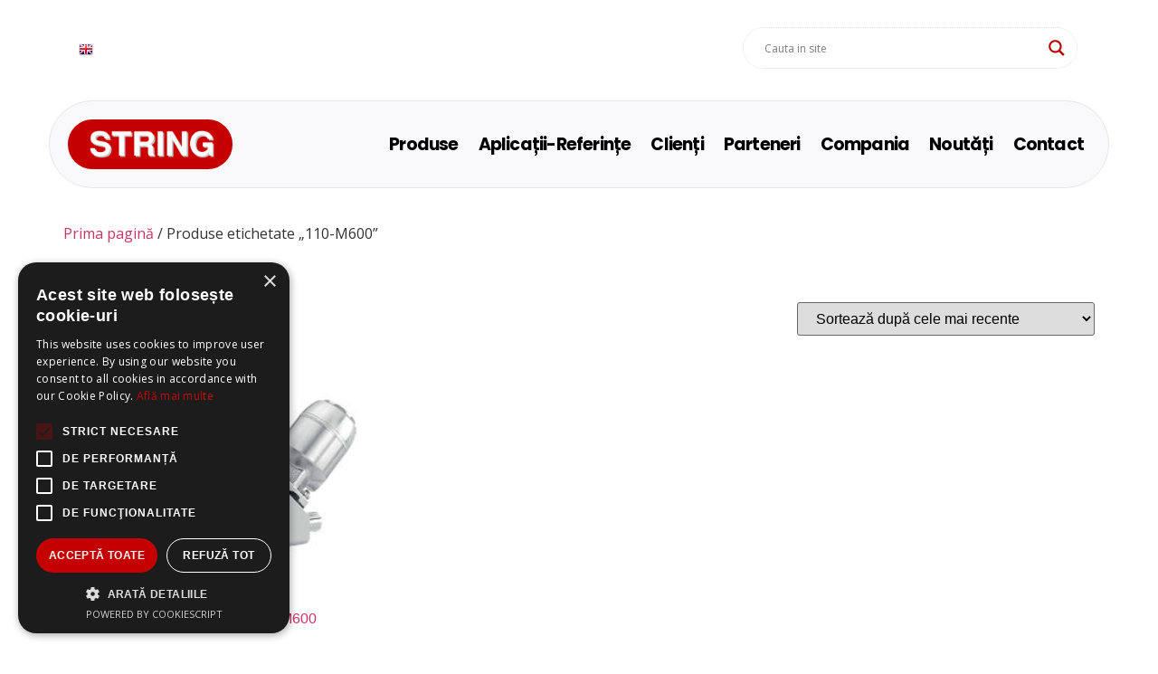

--- FILE ---
content_type: text/html; charset=UTF-8
request_url: https://www.string.ro/product-tag/110-m600
body_size: 154671
content:
<!doctype html>
<html lang="ro-RO">
<head>
<meta charset="UTF-8">
<meta name="viewport" content="width=device-width, initial-scale=1">
<link rel="profile" href="https://gmpg.org/xfn/11">
<title>110-M600 &#8211; String</title>
<meta name='robots' content='max-image-preview:large' />
<style>img:is([sizes="auto" i], [sizes^="auto," i]) { contain-intrinsic-size: 3000px 1500px }</style>
<link rel="alternate" type="application/rss+xml" title="String &raquo; Flux" href="https://www.string.ro/feed" />
<link rel="alternate" type="application/rss+xml" title="String &raquo; Flux 110-M600 Etichetă" href="https://www.string.ro/product-tag/110-m600/feed" />
<style id='cf-frontend-style-inline-css'>
@font-face {
font-family: 'Poppins';
font-style: normal;
font-weight: 100;
font-display: fallback;
src: url('https://www.string.ro/wp-content/bcf-fonts/Poppins/poppins-100-normal0.woff2') format('woff2'),
url('https://www.string.ro/wp-content/bcf-fonts/Poppins/poppins-100-normal1.woff2') format('woff2');
}
@font-face {
font-family: 'Poppins';
font-style: italic;
font-weight: 100;
font-display: fallback;
src: url('https://www.string.ro/wp-content/bcf-fonts/Poppins/poppins-100italic-italic0.woff2') format('woff2'),
url('https://www.string.ro/wp-content/bcf-fonts/Poppins/poppins-100italic-italic1.woff2') format('woff2');
}
@font-face {
font-family: 'Poppins';
font-style: normal;
font-weight: 200;
font-display: fallback;
src: url('https://www.string.ro/wp-content/bcf-fonts/Poppins/poppins-200-normal0.woff2') format('woff2'),
url('https://www.string.ro/wp-content/bcf-fonts/Poppins/poppins-200-normal1.woff2') format('woff2');
}
@font-face {
font-family: 'Poppins';
font-style: normal;
font-weight: 400;
font-display: fallback;
src: url('https://www.string.ro/wp-content/bcf-fonts/Poppins/poppins-400-normal0.woff2') format('woff2'),
url('https://www.string.ro/wp-content/bcf-fonts/Poppins/poppins-400-normal1.woff2') format('woff2');
}
@font-face {
font-family: 'Poppins';
font-style: italic;
font-weight: 500;
font-display: fallback;
src: url('https://www.string.ro/wp-content/bcf-fonts/Poppins/poppins-500italic-italic0.woff2') format('woff2'),
url('https://www.string.ro/wp-content/bcf-fonts/Poppins/poppins-500italic-italic1.woff2') format('woff2');
}
@font-face {
font-family: 'Poppins';
font-style: normal;
font-weight: 600;
font-display: fallback;
src: url('https://www.string.ro/wp-content/bcf-fonts/Poppins/poppins-600-normal0.woff2') format('woff2'),
url('https://www.string.ro/wp-content/bcf-fonts/Poppins/poppins-600-normal1.woff2') format('woff2');
}
@font-face {
font-family: 'Poppins';
font-style: normal;
font-weight: 700;
font-display: fallback;
src: url('https://www.string.ro/wp-content/bcf-fonts/Poppins/poppins-700-normal0.woff2') format('woff2'),
url('https://www.string.ro/wp-content/bcf-fonts/Poppins/poppins-700-normal1.woff2') format('woff2');
}
@font-face {
font-family: 'Poppins';
font-style: normal;
font-weight: 800;
font-display: fallback;
src: url('https://www.string.ro/wp-content/bcf-fonts/Poppins/poppins-800-normal0.woff2') format('woff2'),
url('https://www.string.ro/wp-content/bcf-fonts/Poppins/poppins-800-normal1.woff2') format('woff2');
}
@font-face {
font-family: 'Poppins';
font-style: normal;
font-weight: 900;
font-display: fallback;
src: url('https://www.string.ro/wp-content/bcf-fonts/Poppins/poppins-900-normal0.woff2') format('woff2'),
url('https://www.string.ro/wp-content/bcf-fonts/Poppins/poppins-900-normal1.woff2') format('woff2');
}
</style>
<!-- <link rel='stylesheet' id='wp-block-library-css' href='https://www.string.ro/wp-includes/css/dist/block-library/style.min.css?ver=6.7.2' media='all' /> -->
<link rel="stylesheet" type="text/css" href="//www.string.ro/wp-content/cache/wpfc-minified/q5l2dgfh/bijz.css" media="all"/>
<style id='global-styles-inline-css'>
:root{--wp--preset--aspect-ratio--square: 1;--wp--preset--aspect-ratio--4-3: 4/3;--wp--preset--aspect-ratio--3-4: 3/4;--wp--preset--aspect-ratio--3-2: 3/2;--wp--preset--aspect-ratio--2-3: 2/3;--wp--preset--aspect-ratio--16-9: 16/9;--wp--preset--aspect-ratio--9-16: 9/16;--wp--preset--color--black: #000000;--wp--preset--color--cyan-bluish-gray: #abb8c3;--wp--preset--color--white: #ffffff;--wp--preset--color--pale-pink: #f78da7;--wp--preset--color--vivid-red: #cf2e2e;--wp--preset--color--luminous-vivid-orange: #ff6900;--wp--preset--color--luminous-vivid-amber: #fcb900;--wp--preset--color--light-green-cyan: #7bdcb5;--wp--preset--color--vivid-green-cyan: #00d084;--wp--preset--color--pale-cyan-blue: #8ed1fc;--wp--preset--color--vivid-cyan-blue: #0693e3;--wp--preset--color--vivid-purple: #9b51e0;--wp--preset--gradient--vivid-cyan-blue-to-vivid-purple: linear-gradient(135deg,rgba(6,147,227,1) 0%,rgb(155,81,224) 100%);--wp--preset--gradient--light-green-cyan-to-vivid-green-cyan: linear-gradient(135deg,rgb(122,220,180) 0%,rgb(0,208,130) 100%);--wp--preset--gradient--luminous-vivid-amber-to-luminous-vivid-orange: linear-gradient(135deg,rgba(252,185,0,1) 0%,rgba(255,105,0,1) 100%);--wp--preset--gradient--luminous-vivid-orange-to-vivid-red: linear-gradient(135deg,rgba(255,105,0,1) 0%,rgb(207,46,46) 100%);--wp--preset--gradient--very-light-gray-to-cyan-bluish-gray: linear-gradient(135deg,rgb(238,238,238) 0%,rgb(169,184,195) 100%);--wp--preset--gradient--cool-to-warm-spectrum: linear-gradient(135deg,rgb(74,234,220) 0%,rgb(151,120,209) 20%,rgb(207,42,186) 40%,rgb(238,44,130) 60%,rgb(251,105,98) 80%,rgb(254,248,76) 100%);--wp--preset--gradient--blush-light-purple: linear-gradient(135deg,rgb(255,206,236) 0%,rgb(152,150,240) 100%);--wp--preset--gradient--blush-bordeaux: linear-gradient(135deg,rgb(254,205,165) 0%,rgb(254,45,45) 50%,rgb(107,0,62) 100%);--wp--preset--gradient--luminous-dusk: linear-gradient(135deg,rgb(255,203,112) 0%,rgb(199,81,192) 50%,rgb(65,88,208) 100%);--wp--preset--gradient--pale-ocean: linear-gradient(135deg,rgb(255,245,203) 0%,rgb(182,227,212) 50%,rgb(51,167,181) 100%);--wp--preset--gradient--electric-grass: linear-gradient(135deg,rgb(202,248,128) 0%,rgb(113,206,126) 100%);--wp--preset--gradient--midnight: linear-gradient(135deg,rgb(2,3,129) 0%,rgb(40,116,252) 100%);--wp--preset--font-size--small: 13px;--wp--preset--font-size--medium: 20px;--wp--preset--font-size--large: 36px;--wp--preset--font-size--x-large: 42px;--wp--preset--font-family--inter: "Inter", sans-serif;--wp--preset--font-family--cardo: Cardo;--wp--preset--spacing--20: 0.44rem;--wp--preset--spacing--30: 0.67rem;--wp--preset--spacing--40: 1rem;--wp--preset--spacing--50: 1.5rem;--wp--preset--spacing--60: 2.25rem;--wp--preset--spacing--70: 3.38rem;--wp--preset--spacing--80: 5.06rem;--wp--preset--shadow--natural: 6px 6px 9px rgba(0, 0, 0, 0.2);--wp--preset--shadow--deep: 12px 12px 50px rgba(0, 0, 0, 0.4);--wp--preset--shadow--sharp: 6px 6px 0px rgba(0, 0, 0, 0.2);--wp--preset--shadow--outlined: 6px 6px 0px -3px rgba(255, 255, 255, 1), 6px 6px rgba(0, 0, 0, 1);--wp--preset--shadow--crisp: 6px 6px 0px rgba(0, 0, 0, 1);}:root { --wp--style--global--content-size: 800px;--wp--style--global--wide-size: 1200px; }:where(body) { margin: 0; }.wp-site-blocks > .alignleft { float: left; margin-right: 2em; }.wp-site-blocks > .alignright { float: right; margin-left: 2em; }.wp-site-blocks > .aligncenter { justify-content: center; margin-left: auto; margin-right: auto; }:where(.wp-site-blocks) > * { margin-block-start: 24px; margin-block-end: 0; }:where(.wp-site-blocks) > :first-child { margin-block-start: 0; }:where(.wp-site-blocks) > :last-child { margin-block-end: 0; }:root { --wp--style--block-gap: 24px; }:root :where(.is-layout-flow) > :first-child{margin-block-start: 0;}:root :where(.is-layout-flow) > :last-child{margin-block-end: 0;}:root :where(.is-layout-flow) > *{margin-block-start: 24px;margin-block-end: 0;}:root :where(.is-layout-constrained) > :first-child{margin-block-start: 0;}:root :where(.is-layout-constrained) > :last-child{margin-block-end: 0;}:root :where(.is-layout-constrained) > *{margin-block-start: 24px;margin-block-end: 0;}:root :where(.is-layout-flex){gap: 24px;}:root :where(.is-layout-grid){gap: 24px;}.is-layout-flow > .alignleft{float: left;margin-inline-start: 0;margin-inline-end: 2em;}.is-layout-flow > .alignright{float: right;margin-inline-start: 2em;margin-inline-end: 0;}.is-layout-flow > .aligncenter{margin-left: auto !important;margin-right: auto !important;}.is-layout-constrained > .alignleft{float: left;margin-inline-start: 0;margin-inline-end: 2em;}.is-layout-constrained > .alignright{float: right;margin-inline-start: 2em;margin-inline-end: 0;}.is-layout-constrained > .aligncenter{margin-left: auto !important;margin-right: auto !important;}.is-layout-constrained > :where(:not(.alignleft):not(.alignright):not(.alignfull)){max-width: var(--wp--style--global--content-size);margin-left: auto !important;margin-right: auto !important;}.is-layout-constrained > .alignwide{max-width: var(--wp--style--global--wide-size);}body .is-layout-flex{display: flex;}.is-layout-flex{flex-wrap: wrap;align-items: center;}.is-layout-flex > :is(*, div){margin: 0;}body .is-layout-grid{display: grid;}.is-layout-grid > :is(*, div){margin: 0;}body{padding-top: 0px;padding-right: 0px;padding-bottom: 0px;padding-left: 0px;}a:where(:not(.wp-element-button)){text-decoration: underline;}:root :where(.wp-element-button, .wp-block-button__link){background-color: #32373c;border-width: 0;color: #fff;font-family: inherit;font-size: inherit;line-height: inherit;padding: calc(0.667em + 2px) calc(1.333em + 2px);text-decoration: none;}.has-black-color{color: var(--wp--preset--color--black) !important;}.has-cyan-bluish-gray-color{color: var(--wp--preset--color--cyan-bluish-gray) !important;}.has-white-color{color: var(--wp--preset--color--white) !important;}.has-pale-pink-color{color: var(--wp--preset--color--pale-pink) !important;}.has-vivid-red-color{color: var(--wp--preset--color--vivid-red) !important;}.has-luminous-vivid-orange-color{color: var(--wp--preset--color--luminous-vivid-orange) !important;}.has-luminous-vivid-amber-color{color: var(--wp--preset--color--luminous-vivid-amber) !important;}.has-light-green-cyan-color{color: var(--wp--preset--color--light-green-cyan) !important;}.has-vivid-green-cyan-color{color: var(--wp--preset--color--vivid-green-cyan) !important;}.has-pale-cyan-blue-color{color: var(--wp--preset--color--pale-cyan-blue) !important;}.has-vivid-cyan-blue-color{color: var(--wp--preset--color--vivid-cyan-blue) !important;}.has-vivid-purple-color{color: var(--wp--preset--color--vivid-purple) !important;}.has-black-background-color{background-color: var(--wp--preset--color--black) !important;}.has-cyan-bluish-gray-background-color{background-color: var(--wp--preset--color--cyan-bluish-gray) !important;}.has-white-background-color{background-color: var(--wp--preset--color--white) !important;}.has-pale-pink-background-color{background-color: var(--wp--preset--color--pale-pink) !important;}.has-vivid-red-background-color{background-color: var(--wp--preset--color--vivid-red) !important;}.has-luminous-vivid-orange-background-color{background-color: var(--wp--preset--color--luminous-vivid-orange) !important;}.has-luminous-vivid-amber-background-color{background-color: var(--wp--preset--color--luminous-vivid-amber) !important;}.has-light-green-cyan-background-color{background-color: var(--wp--preset--color--light-green-cyan) !important;}.has-vivid-green-cyan-background-color{background-color: var(--wp--preset--color--vivid-green-cyan) !important;}.has-pale-cyan-blue-background-color{background-color: var(--wp--preset--color--pale-cyan-blue) !important;}.has-vivid-cyan-blue-background-color{background-color: var(--wp--preset--color--vivid-cyan-blue) !important;}.has-vivid-purple-background-color{background-color: var(--wp--preset--color--vivid-purple) !important;}.has-black-border-color{border-color: var(--wp--preset--color--black) !important;}.has-cyan-bluish-gray-border-color{border-color: var(--wp--preset--color--cyan-bluish-gray) !important;}.has-white-border-color{border-color: var(--wp--preset--color--white) !important;}.has-pale-pink-border-color{border-color: var(--wp--preset--color--pale-pink) !important;}.has-vivid-red-border-color{border-color: var(--wp--preset--color--vivid-red) !important;}.has-luminous-vivid-orange-border-color{border-color: var(--wp--preset--color--luminous-vivid-orange) !important;}.has-luminous-vivid-amber-border-color{border-color: var(--wp--preset--color--luminous-vivid-amber) !important;}.has-light-green-cyan-border-color{border-color: var(--wp--preset--color--light-green-cyan) !important;}.has-vivid-green-cyan-border-color{border-color: var(--wp--preset--color--vivid-green-cyan) !important;}.has-pale-cyan-blue-border-color{border-color: var(--wp--preset--color--pale-cyan-blue) !important;}.has-vivid-cyan-blue-border-color{border-color: var(--wp--preset--color--vivid-cyan-blue) !important;}.has-vivid-purple-border-color{border-color: var(--wp--preset--color--vivid-purple) !important;}.has-vivid-cyan-blue-to-vivid-purple-gradient-background{background: var(--wp--preset--gradient--vivid-cyan-blue-to-vivid-purple) !important;}.has-light-green-cyan-to-vivid-green-cyan-gradient-background{background: var(--wp--preset--gradient--light-green-cyan-to-vivid-green-cyan) !important;}.has-luminous-vivid-amber-to-luminous-vivid-orange-gradient-background{background: var(--wp--preset--gradient--luminous-vivid-amber-to-luminous-vivid-orange) !important;}.has-luminous-vivid-orange-to-vivid-red-gradient-background{background: var(--wp--preset--gradient--luminous-vivid-orange-to-vivid-red) !important;}.has-very-light-gray-to-cyan-bluish-gray-gradient-background{background: var(--wp--preset--gradient--very-light-gray-to-cyan-bluish-gray) !important;}.has-cool-to-warm-spectrum-gradient-background{background: var(--wp--preset--gradient--cool-to-warm-spectrum) !important;}.has-blush-light-purple-gradient-background{background: var(--wp--preset--gradient--blush-light-purple) !important;}.has-blush-bordeaux-gradient-background{background: var(--wp--preset--gradient--blush-bordeaux) !important;}.has-luminous-dusk-gradient-background{background: var(--wp--preset--gradient--luminous-dusk) !important;}.has-pale-ocean-gradient-background{background: var(--wp--preset--gradient--pale-ocean) !important;}.has-electric-grass-gradient-background{background: var(--wp--preset--gradient--electric-grass) !important;}.has-midnight-gradient-background{background: var(--wp--preset--gradient--midnight) !important;}.has-small-font-size{font-size: var(--wp--preset--font-size--small) !important;}.has-medium-font-size{font-size: var(--wp--preset--font-size--medium) !important;}.has-large-font-size{font-size: var(--wp--preset--font-size--large) !important;}.has-x-large-font-size{font-size: var(--wp--preset--font-size--x-large) !important;}.has-inter-font-family{font-family: var(--wp--preset--font-family--inter) !important;}.has-cardo-font-family{font-family: var(--wp--preset--font-family--cardo) !important;}
:root :where(.wp-block-pullquote){font-size: 1.5em;line-height: 1.6;}
</style>
<!-- <link rel='stylesheet' id='local-google-fonts-css' href='https://www.string.ro/wp-content/bcf-fonts/local-fonts.css' media='all' /> -->
<!-- <link rel='stylesheet' id='woocommerce-layout-css' href='https://www.string.ro/wp-content/plugins/woocommerce/assets/css/woocommerce-layout.css?ver=9.7.1' media='all' /> -->
<link rel="stylesheet" type="text/css" href="//www.string.ro/wp-content/cache/wpfc-minified/lc1qb9og/bdvs.css" media="all"/>
<!-- <link rel='stylesheet' id='woocommerce-smallscreen-css' href='https://www.string.ro/wp-content/plugins/woocommerce/assets/css/woocommerce-smallscreen.css?ver=9.7.1' media='only screen and (max-width: 768px)' /> -->
<link rel="stylesheet" type="text/css" href="//www.string.ro/wp-content/cache/wpfc-minified/f1n4315g/bdvs.css" media="only screen and (max-width: 768px)"/>
<!-- <link rel='stylesheet' id='woocommerce-general-css' href='https://www.string.ro/wp-content/plugins/woocommerce/assets/css/woocommerce.css?ver=9.7.1' media='all' /> -->
<link rel="stylesheet" type="text/css" href="//www.string.ro/wp-content/cache/wpfc-minified/327hjj36/bdvs.css" media="all"/>
<style id='woocommerce-inline-inline-css'>
.woocommerce form .form-row .required { visibility: visible; }
</style>
<!-- <link rel='stylesheet' id='yith_ywraq_frontend-css' href='https://www.string.ro/wp-content/plugins/yith-woocommerce-request-a-quote/assets/css/frontend.css?ver=2.39.0' media='all' /> -->
<link rel="stylesheet" type="text/css" href="//www.string.ro/wp-content/cache/wpfc-minified/dtoc4qw8/bdvs.css" media="all"/>
<style id='yith_ywraq_frontend-inline-css'>
.woocommerce .add-request-quote-button.button, .woocommerce .add-request-quote-button-addons.button, .yith-wceop-ywraq-button-wrapper .add-request-quote-button.button, .yith-wceop-ywraq-button-wrapper .add-request-quote-button-addons.button{
background-color: rgb(197,0,1)!important;
color: #ffffff!important;
}
.woocommerce .add-request-quote-button.button:hover,  .woocommerce .add-request-quote-button-addons.button:hover,.yith-wceop-ywraq-button-wrapper .add-request-quote-button.button:hover,  .yith-wceop-ywraq-button-wrapper .add-request-quote-button-addons.button:hover{
background-color: #044a80!important;
color: #ffffff!important;
}
.woocommerce.single-product button.single_add_to_cart_button.button {margin-right: 5px;}
.woocommerce.single-product .product .yith-ywraq-add-to-quote {display: inline-block; vertical-align: middle;margin-top: 5px;}
</style>
<!-- <link rel='stylesheet' id='brands-styles-css' href='https://www.string.ro/wp-content/plugins/woocommerce/assets/css/brands.css?ver=9.7.1' media='all' /> -->
<!-- <link rel='stylesheet' id='hello-elementor-css' href='https://www.string.ro/wp-content/themes/hello-elementor/style.min.css?ver=3.3.0' media='all' /> -->
<!-- <link rel='stylesheet' id='hello-elementor-theme-style-css' href='https://www.string.ro/wp-content/themes/hello-elementor/theme.min.css?ver=3.3.0' media='all' /> -->
<!-- <link rel='stylesheet' id='hello-elementor-header-footer-css' href='https://www.string.ro/wp-content/themes/hello-elementor/header-footer.min.css?ver=3.3.0' media='all' /> -->
<!-- <link rel='stylesheet' id='jetwoo-widgets-for-elementor-css' href='https://www.string.ro/wp-content/plugins/jetwoo-widgets-for-elementor/assets/css/jet-woo-widgets.css?ver=1.1.8' media='all' /> -->
<link rel="stylesheet" type="text/css" href="//www.string.ro/wp-content/cache/wpfc-minified/2e1hwo4p/bdvs.css" media="all"/>
<style id='jetwoo-widgets-for-elementor-inline-css'>
@font-face {
font-family: "WooCommerce";
src: url("https://www.string.ro/wp-content/plugins/woocommerce/assets/fonts/WooCommerce.eot");
src: url("https://www.string.ro/wp-content/plugins/woocommerce/assets/fonts/WooCommerce.eot?#iefix") format("embedded-opentype"),
url("https://www.string.ro/wp-content/plugins/woocommerce/assets/fonts/WooCommerce.woff") format("woff"),
url("https://www.string.ro/wp-content/plugins/woocommerce/assets/fonts/WooCommerce.ttf") format("truetype"),
url("https://www.string.ro/wp-content/plugins/woocommerce/assets/fonts/WooCommerce.svg#WooCommerce") format("svg");
font-weight: normal;
font-style: normal;
}
</style>
<!-- <link rel='stylesheet' id='wpdreams-asl-basic-css' href='https://www.string.ro/wp-content/plugins/ajax-search-lite/css/style.basic.css?ver=4.12.6' media='all' /> -->
<!-- <link rel='stylesheet' id='wpdreams-asl-instance-css' href='https://www.string.ro/wp-content/plugins/ajax-search-lite/css/style-curvy-black.css?ver=4.12.6' media='all' /> -->
<!-- <link rel='stylesheet' id='elementor-frontend-css' href='https://www.string.ro/wp-content/plugins/elementor/assets/css/frontend.min.css?ver=3.28.3' media='all' /> -->
<!-- <link rel='stylesheet' id='widget-image-css' href='https://www.string.ro/wp-content/plugins/elementor/assets/css/widget-image.min.css?ver=3.28.3' media='all' /> -->
<!-- <link rel='stylesheet' id='widget-icon-list-css' href='https://www.string.ro/wp-content/plugins/elementor/assets/css/widget-icon-list.min.css?ver=3.28.3' media='all' /> -->
<!-- <link rel='stylesheet' id='e-animation-fadeIn-css' href='https://www.string.ro/wp-content/plugins/elementor/assets/lib/animations/styles/fadeIn.min.css?ver=3.28.3' media='all' /> -->
<!-- <link rel='stylesheet' id='widget-pp-advanced-menu-css' href='https://www.string.ro/wp-content/plugins/powerpack-elements/assets/css/min/widget-advanced-menu.min.css?ver=2.12.3' media='all' /> -->
<!-- <link rel='stylesheet' id='widget-nav-menu-css' href='https://www.string.ro/wp-content/plugins/elementor-pro/assets/css/widget-nav-menu.min.css?ver=3.28.2' media='all' /> -->
<!-- <link rel='stylesheet' id='swiper-css' href='https://www.string.ro/wp-content/plugins/elementor/assets/lib/swiper/v8/css/swiper.min.css?ver=8.4.5' media='all' /> -->
<!-- <link rel='stylesheet' id='e-swiper-css' href='https://www.string.ro/wp-content/plugins/elementor/assets/css/conditionals/e-swiper.min.css?ver=3.28.3' media='all' /> -->
<!-- <link rel='stylesheet' id='widget-image-carousel-css' href='https://www.string.ro/wp-content/plugins/elementor/assets/css/widget-image-carousel.min.css?ver=3.28.3' media='all' /> -->
<!-- <link rel='stylesheet' id='widget-heading-css' href='https://www.string.ro/wp-content/plugins/elementor/assets/css/widget-heading.min.css?ver=3.28.3' media='all' /> -->
<!-- <link rel='stylesheet' id='widget-social-icons-css' href='https://www.string.ro/wp-content/plugins/elementor/assets/css/widget-social-icons.min.css?ver=3.28.3' media='all' /> -->
<!-- <link rel='stylesheet' id='e-apple-webkit-css' href='https://www.string.ro/wp-content/plugins/elementor/assets/css/conditionals/apple-webkit.min.css?ver=3.28.3' media='all' /> -->
<!-- <link rel='stylesheet' id='elementor-icons-css' href='https://www.string.ro/wp-content/plugins/elementor/assets/lib/eicons/css/elementor-icons.min.css?ver=5.36.0' media='all' /> -->
<link rel="stylesheet" type="text/css" href="//www.string.ro/wp-content/cache/wpfc-minified/qk500hjh/bdvs.css" media="all"/>
<link rel='stylesheet' id='elementor-post-13-css' href='https://www.string.ro/wp-content/uploads/elementor/css/post-13.css?ver=1744106172' media='all' />
<!-- <link rel='stylesheet' id='pp-extensions-css' href='https://www.string.ro/wp-content/plugins/powerpack-elements/assets/css/min/extensions.min.css?ver=2.12.3' media='all' /> -->
<!-- <link rel='stylesheet' id='pp-tooltip-css' href='https://www.string.ro/wp-content/plugins/powerpack-elements/assets/css/min/tooltip.min.css?ver=2.12.3' media='all' /> -->
<link rel="stylesheet" type="text/css" href="//www.string.ro/wp-content/cache/wpfc-minified/7vfea3rf/bdvs.css" media="all"/>
<link rel='stylesheet' id='elementor-post-2159-css' href='https://www.string.ro/wp-content/uploads/elementor/css/post-2159.css?ver=1751036779' media='all' />
<link rel='stylesheet' id='elementor-post-2253-css' href='https://www.string.ro/wp-content/uploads/elementor/css/post-2253.css?ver=1744106174' media='all' />
<!-- <link rel='stylesheet' id='elementor-gf-local-roboto-css' href='https://www.string.ro/wp-content/uploads/elementor/google-fonts/css/roboto.css?ver=1743781699' media='all' /> -->
<!-- <link rel='stylesheet' id='elementor-gf-local-robotoslab-css' href='https://www.string.ro/wp-content/uploads/elementor/google-fonts/css/robotoslab.css?ver=1743781706' media='all' /> -->
<!-- <link rel='stylesheet' id='elementor-gf-local-opensans-css' href='https://www.string.ro/wp-content/uploads/elementor/google-fonts/css/opensans.css?ver=1743781722' media='all' /> -->
<!-- <link rel='stylesheet' id='elementor-icons-shared-0-css' href='https://www.string.ro/wp-content/plugins/elementor/assets/lib/font-awesome/css/fontawesome.min.css?ver=5.15.3' media='all' /> -->
<!-- <link rel='stylesheet' id='elementor-icons-fa-solid-css' href='https://www.string.ro/wp-content/plugins/elementor/assets/lib/font-awesome/css/solid.min.css?ver=5.15.3' media='all' /> -->
<!-- <link rel='stylesheet' id='elementor-icons-fa-brands-css' href='https://www.string.ro/wp-content/plugins/elementor/assets/lib/font-awesome/css/brands.min.css?ver=5.15.3' media='all' /> -->
<!-- <link rel='stylesheet' id='elementor-icons-fa-regular-css' href='https://www.string.ro/wp-content/plugins/elementor/assets/lib/font-awesome/css/regular.min.css?ver=5.15.3' media='all' /> -->
<link rel="stylesheet" type="text/css" href="//www.string.ro/wp-content/cache/wpfc-minified/23axya5t/bdvs.css" media="all"/>
<script id="jquery-core-js-extra">
var pp = {"ajax_url":"https:\/\/www.string.ro\/wp-admin\/admin-ajax.php"};
</script>
<script src='//www.string.ro/wp-content/cache/wpfc-minified/mbigq846/bdvs.js' type="text/javascript"></script>
<!-- <script src="https://www.string.ro/wp-includes/js/jquery/jquery.min.js?ver=3.7.1" id="jquery-core-js"></script> -->
<!-- <script src="https://www.string.ro/wp-includes/js/jquery/jquery-migrate.min.js?ver=3.4.1" id="jquery-migrate-js"></script> -->
<!-- <script src="https://www.string.ro/wp-content/plugins/woocommerce/assets/js/jquery-blockui/jquery.blockUI.min.js?ver=2.7.0-wc.9.7.1" id="jquery-blockui-js" defer data-wp-strategy="defer"></script> -->
<script id="wc-add-to-cart-js-extra">
var wc_add_to_cart_params = {"ajax_url":"\/wp-admin\/admin-ajax.php","wc_ajax_url":"\/?wc-ajax=%%endpoint%%","i18n_view_cart":"Vezi co\u0219ul","cart_url":"https:\/\/www.string.ro\/cart","is_cart":"","cart_redirect_after_add":"no"};
</script>
<script src='//www.string.ro/wp-content/cache/wpfc-minified/es89e95t/bdvs.js' type="text/javascript"></script>
<!-- <script src="https://www.string.ro/wp-content/plugins/woocommerce/assets/js/frontend/add-to-cart.min.js?ver=9.7.1" id="wc-add-to-cart-js" defer data-wp-strategy="defer"></script> -->
<!-- <script src="https://www.string.ro/wp-content/plugins/woocommerce/assets/js/js-cookie/js.cookie.min.js?ver=2.1.4-wc.9.7.1" id="js-cookie-js" defer data-wp-strategy="defer"></script> -->
<script id="woocommerce-js-extra">
var woocommerce_params = {"ajax_url":"\/wp-admin\/admin-ajax.php","wc_ajax_url":"\/?wc-ajax=%%endpoint%%","i18n_password_show":"Arat\u0103 parola","i18n_password_hide":"Ascunde parola"};
</script>
<script src='//www.string.ro/wp-content/cache/wpfc-minified/eiusipiq/bdvs.js' type="text/javascript"></script>
<!-- <script src="https://www.string.ro/wp-content/plugins/woocommerce/assets/js/frontend/woocommerce.min.js?ver=9.7.1" id="woocommerce-js" defer data-wp-strategy="defer"></script> -->
<link rel="https://api.w.org/" href="https://www.string.ro/wp-json/" /><link rel="alternate" title="JSON" type="application/json" href="https://www.string.ro/wp-json/wp/v2/product_tag/223" /><link rel="EditURI" type="application/rsd+xml" title="RSD" href="https://www.string.ro/xmlrpc.php?rsd" />
<meta name="generator" content="WordPress 6.7.2" />
<meta name="generator" content="WooCommerce 9.7.1" />
<noscript><style>.woocommerce-product-gallery{ opacity: 1 !important; }</style></noscript>
<link rel="preconnect" href="https://fonts.gstatic.com" crossorigin />
<link rel="preload" as="style" href="//fonts.googleapis.com/css?family=Open+Sans&display=swap" />
<link rel="stylesheet" href="//fonts.googleapis.com/css?family=Open+Sans&display=swap" media="all" />
<meta name="generator" content="Elementor 3.28.3; features: additional_custom_breakpoints, e_local_google_fonts; settings: css_print_method-external, google_font-enabled, font_display-auto">
<style>
.e-con.e-parent:nth-of-type(n+4):not(.e-lazyloaded):not(.e-no-lazyload),
.e-con.e-parent:nth-of-type(n+4):not(.e-lazyloaded):not(.e-no-lazyload) * {
background-image: none !important;
}
@media screen and (max-height: 1024px) {
.e-con.e-parent:nth-of-type(n+3):not(.e-lazyloaded):not(.e-no-lazyload),
.e-con.e-parent:nth-of-type(n+3):not(.e-lazyloaded):not(.e-no-lazyload) * {
background-image: none !important;
}
}
@media screen and (max-height: 640px) {
.e-con.e-parent:nth-of-type(n+2):not(.e-lazyloaded):not(.e-no-lazyload),
.e-con.e-parent:nth-of-type(n+2):not(.e-lazyloaded):not(.e-no-lazyload) * {
background-image: none !important;
}
}
</style>
<style>
div[id*='ajaxsearchlitesettings'].searchsettings .asl_option_inner label {
font-size: 0px !important;
color: rgba(0, 0, 0, 0);
}
div[id*='ajaxsearchlitesettings'].searchsettings .asl_option_inner label:after {
font-size: 11px !important;
position: absolute;
top: 0;
left: 0;
z-index: 1;
}
.asl_w_container {
width: 100%;
margin: 0 0px 0px 0px;
min-width: 200px;
}
div[id*='ajaxsearchlite'].asl_m {
width: 100%;
}
div[id*='ajaxsearchliteres'].wpdreams_asl_results div.resdrg span.highlighted {
font-weight: bold;
color: rgba(217, 49, 43, 1);
background-color: rgba(238, 238, 238, 1);
}
div[id*='ajaxsearchliteres'].wpdreams_asl_results .results img.asl_image {
width: 70px;
height: 70px;
object-fit: cover;
}
div.asl_r .results {
max-height: none;
}
.asl_m, .asl_m .probox {
background-color: rgba(255, 255, 255, 1) !important;
background-image: none !important;
-webkit-background-image: none !important;
-ms-background-image: none !important;
}
.asl_m .probox svg {
fill: rgb(186, 1, 1) !important;
}
.asl_m .probox .innericon {
background-color: rgba(255, 255, 255, 1) !important;
background-image: none !important;
-webkit-background-image: none !important;
-ms-background-image: none !important;
}
div.asl_m.asl_w {
border:1px dotted rgb(221, 221, 221) !important;border-radius:0px 0px 0px 0px !important;
box-shadow: none !important;
}
div.asl_m.asl_w .probox {border: none !important;}
div.asl_r.asl_w.vertical .results .item::after {
display: block;
position: absolute;
bottom: 0;
content: '';
height: 1px;
width: 100%;
background: #D8D8D8;
}
div.asl_r.asl_w.vertical .results .item.asl_last_item::after {
display: none;
}
</style>
<style class='wp-fonts-local'>
@font-face{font-family:Inter;font-style:normal;font-weight:300 900;font-display:fallback;src:url('https://www.string.ro/wp-content/plugins/woocommerce/assets/fonts/Inter-VariableFont_slnt,wght.woff2') format('woff2');font-stretch:normal;}
@font-face{font-family:Cardo;font-style:normal;font-weight:400;font-display:fallback;src:url('https://www.string.ro/wp-content/plugins/woocommerce/assets/fonts/cardo_normal_400.woff2') format('woff2');}
</style>
<link rel="icon" href="https://www.string.ro/wp-content/uploads/2021/12/FAV.fw_-54x54.png" sizes="32x32" />
<link rel="icon" href="https://www.string.ro/wp-content/uploads/2021/12/FAV.fw_.png" sizes="192x192" />
<link rel="apple-touch-icon" href="https://www.string.ro/wp-content/uploads/2021/12/FAV.fw_.png" />
<meta name="msapplication-TileImage" content="https://www.string.ro/wp-content/uploads/2021/12/FAV.fw_.png" />
<style id="wp-custom-css">
.page-header {
display:none;
}
div.asl_m.asl_w {
border: 1px dotted rgb(221, 221, 221) !important;
border-radius: 90px 90px 90px 90px !important;
box-shadow: none !important;
}
/* Tabel principal */
#yith-ywrq-table-list {
background-color: #fff;
border-radius: 24px;
padding: 30px;
box-shadow: 0 8px 20px rgba(0, 0, 0, 0.03);
border-collapse: separate;
border-spacing: 0 20px;
font-family: 'Montserrat', sans-serif;
}
/* Antet tabel */
#yith-ywrq-table-list thead th {
font-size: 16px;
color: #888;
text-transform: uppercase;
font-weight: 600;
text-align: left;
padding-bottom: 10px;
border-bottom: none;
background: none;
}
/* Rânduri */
#yith-ywrq-table-list tbody tr.cart_item {
background-color: #fffffff;
border-radius: 16px;
box-shadow: 0 2px 10px rgba(0, 0, 0, 0.02);
overflow: hidden;
}
/* Celule */
#yith-ywrq-table-list td {
padding: 18px 16px;
vertical-align: middle;
border: none;
}
/* Imagine produs */
#yith-ywrq-table-list .product-thumbnail img {
width: 80px;
height: auto;
border-radius: 10px;
display: block;
}
/* Numele produsului */
#yith-ywrq-table-list .product-name {
font-size: 18px;
font-weight: 600;
color: #222;
}
#yith-ywrq-table-list .product-name a {
color: #222;
text-decoration: none;
transition: color 0.2s;
}
#yith-ywrq-table-list .product-name a:hover {
color: #b82417;
}
/* Buton remove */
#yith-ywrq-table-list .product-remove a {
font-size: 24px;
color: #b82417;
font-weight: bold;
transition: transform 0.2s ease;
}
#yith-ywrq-table-list .product-remove a:hover {
transform: scale(1.3);
}
/* Cantitate input */
#yith-ywrq-table-list .product-quantity input.qty {
width: 60px;
height: 48px;
font-size: 16px;
border: none;
background-color: #f0f0f5;
border-radius: 12px;
text-align: center;
box-shadow: inset 0 2px 4px rgba(0,0,0,0.05);
}
/* Buton update */
#yith-ywrq-table-list .actions input[type="submit"] {
background-color: #342422;
color: #fff;
padding: 12px 32px;
border: none;
border-radius: 30px;
font-size: 16px;
font-weight: 600;
cursor: pointer;
transition: background-color 0.2s ease, transform 0.2s ease;
display: inline-block;
}
#yith-ywrq-table-list .actions input[type="submit"]:hover {
background-color: #9f1a12;
transform: translateY(-2px);
}
#yith-ywrq-table-list thead {
display: none;
}
@media (max-width: 768px) {
#yith-ywrq-table-list {
padding: 16px;
border-radius: 12px;
font-size: 13px;
}
#yith-ywrq-table-list td {
display: block;
width: 100%;
padding: 10px 8px;
text-align: left;
}
#yith-ywrq-table-list .product-thumbnail img {
width: 50px;
margin-bottom: 6px;
}
#yith-ywrq-table-list .product-name {
font-size: 14px;
font-weight: 500;
margin: 4px 0;
}
#yith-ywrq-table-list .product-name a {
font-size: 14px;
}
#yith-ywrq-table-list .product-remove a {
font-size: 18px;
margin-bottom: 6px;
}
#yith-ywrq-table-list .product-quantity input.qty {
width: 45px;
height: 36px;
font-size: 13px;
}
#yith-ywrq-table-list .actions {
text-align: center;
padding-top: 10px;
}
#yith-ywrq-table-list .actions input[type="submit"] {
width: 100%;
padding: 12px;
font-size: 14px;
border-radius: 20px;
}
}
#yith-ywrq-table-list .product-quantity input.qty {
width: 60px;
height: 40px;
font-size: 15px;
border: 1px solid #ddd;
border-radius: 10px;
text-align: center;
background: #fff;
}
/* FORMULAR GENERAL */
form {
background: #fff;
border-radius: 24px;
padding: 40px 30px
box-shadow: 0 8px 24px rgba(0, 0, 0, 0.04);
font-family: 'Montserrat', sans-serif;
max-width: 800px;
margin: 0 auto;
}submit"] {
font-size: 14px;
padding: 12px 24px;
}
}
/* FORMULAR GENERAL */
form {
background: #fff;
border-radius: 24px;
padding: 40px 30px;
box-shadow: 0 8px 24px rgba(0, 0, 0, 0.04);
font-family: 'Poppins', sans-serif;
max-width: 800px;
margin: 0 auto;
}
/* ETICHETE */
form label {
display: block;
font-size: 18px;
font-weight: 400;
margin-bottom: 10px;
color: #333;
}
/* INPUTURI & TEXTAREA */
form input[type="text"],
form input[type="email"],
form textarea {
width: 100%;
padding: 18px 20px;
font-size: 17px;
border: 1px solid #ddd;
background-color: #f9f9f9;
border-radius: 14px;
box-shadow: none;
transition: all 0.2s ease;
color: #222;
}
form input[type="text"]::placeholder,
form input[type="email"]::placeholder,
form textarea::placeholder {
color: #aaa;
}
form textarea {
min-height: 160px;
resize: vertical;
}
/* INPUT FOCUS */
form input:focus,
form textarea:focus {
outline: none;
background-color: #fff;
border-color: #b82417;
box-shadow: 0 0 0 2px rgba(184, 36, 23, 0.15);
}
/* BUTON */
form input[type="submit"],
form button[type="submit"] {
background-color: #b82417;
color: #fff;
padding: 16px 40px;
font-size: 18px;
border: none;
border-radius: 99px;
font-weight: 500;
cursor: pointer;
transition: background-color 0.2s ease, transform 0.2s ease;
margin-top: 30px;
}
form input[type="submit"]:hover,
form button[type="submit"]:hover {
background-color: #9f1a12;
transform: translateY(-2px);
}
/* RESPONSIVE */
@media (max-width: 600px) {
form {
padding: 24px 20px;
}
form label {
font-size: 16px;
}
form input,
form textarea {
font-size: 15px;
padding: 14px 16px;
}
form input[type="submit"],
form button[type="submit"] {
font-size: 15px;
padding: 14px 28px;
}
}
input.button.raq-send-request {
background-color: #b82417;
color: #fff;
font-size: 18px;
font-weight: 500;
padding: 16px 40px;
border: none;
border-radius: 99px;
cursor: pointer;
transition: background-color 0.2s ease, transform 0.2s ease;
font-family: 'Poppins', sans-serif;
display: inline-block;
margin-top: 24px;
}
input.button.raq-send-request:hover {
background-color: #000000;
color: #fff;
transform: translateY(-2px);
}
.woocommerce .add-request-quote-button.button,
.woocommerce .add-request-quote-button-addons.button,
.yith-wceop-ywraq-button-wrapper .add-request-quote-button.button,
.yith-wceop-ywraq-button-wrapper .add-request-quote-button-addons.button {
background-color: #b82417 !important;
color: #ffffff !important;
font-family: 'Poppins', sans-serif !important;
font-size: 18px !important;
font-weight: 600;
padding: 14px 30px;
border: none;
border-radius: 99px;
cursor: pointer;
transition: background-color 0.2s ease, transform 0.2s ease;
display: inline-block;
}
.woocommerce .add-request-quote-button.button:hover,
.woocommerce .add-request-quote-button-addons.button:hover,
.yith-wceop-ywraq-button-wrapper .add-request-quote-button.button:hover,
.yith-wceop-ywraq-button-wrapper .add-request-quote-button-addons.button:hover {
background-color: #0e142b !important;
transform: translateY(-2px);
}
</style>
<script>
if (window.innerWidth > 768) {
var script = document.createElement('script');
script.type = 'text/javascript';
script.charset = 'UTF-8';
script.src = '//cdn.cookie-script.com/s/9b6776b4c938c73721abf53cf61e71e1.js';
document.head.appendChild(script);
}
</script>
</head>
<body class="archive tax-product_tag term-110-m600 term-223 wp-embed-responsive theme-hello-elementor woocommerce woocommerce-page woocommerce-no-js theme-default elementor-default elementor-kit-13">
<a class="skip-link screen-reader-text" href="#content">Sari la conținut</a>
<header data-elementor-type="header" data-elementor-id="2159" class="elementor elementor-2159 elementor-location-header" data-elementor-post-type="elementor_library">
<section class="elementor-section elementor-top-section elementor-element elementor-element-c43d0a3 elementor-hidden-desktop elementor-section-boxed elementor-section-height-default elementor-section-height-default" data-id="c43d0a3" data-element_type="section">
<div class="elementor-container elementor-column-gap-default">
<div class="elementor-column elementor-col-100 elementor-top-column elementor-element elementor-element-8efade1" data-id="8efade1" data-element_type="column">
<div class="elementor-widget-wrap elementor-element-populated">
<section class="elementor-section elementor-inner-section elementor-element elementor-element-4663fd3 animated-fast elementor-section-boxed elementor-section-height-default elementor-section-height-default" data-id="4663fd3" data-element_type="section" data-settings="{&quot;animation&quot;:&quot;none&quot;}">
<div class="elementor-container elementor-column-gap-default">
<div class="elementor-column elementor-col-100 elementor-inner-column elementor-element elementor-element-b9756ea" data-id="b9756ea" data-element_type="column">
<div class="elementor-widget-wrap elementor-element-populated">
<section class="elementor-section elementor-inner-section elementor-element elementor-element-5378d65 elementor-section-boxed elementor-section-height-default elementor-section-height-default" data-id="5378d65" data-element_type="section">
<div class="elementor-container elementor-column-gap-default">
<div class="elementor-column elementor-col-20 elementor-inner-column elementor-element elementor-element-cb2b91a elementor-hidden-tablet elementor-hidden-phone" data-id="cb2b91a" data-element_type="column">
<div class="elementor-widget-wrap">
</div>
</div>
<div class="elementor-column elementor-col-20 elementor-inner-column elementor-element elementor-element-2857af9 elementor-hidden-tablet elementor-hidden-phone" data-id="2857af9" data-element_type="column">
<div class="elementor-widget-wrap">
</div>
</div>
<div class="elementor-column elementor-col-20 elementor-inner-column elementor-element elementor-element-530863e" data-id="530863e" data-element_type="column">
<div class="elementor-widget-wrap elementor-element-populated">
<div class="elementor-element elementor-element-70ad81d elementor-widget elementor-widget-image" data-id="70ad81d" data-element_type="widget" data-widget_type="image.default">
<div class="elementor-widget-container">
<a href="https://www.string.ro/en/">
<img width="16" height="16" src="https://www.string.ro/wp-content/uploads/2025/04/en.png" class="attachment-large size-large wp-image-10811" alt="" />								</a>
</div>
</div>
</div>
</div>
<div class="elementor-column elementor-col-20 elementor-inner-column elementor-element elementor-element-edeee86" data-id="edeee86" data-element_type="column">
<div class="elementor-widget-wrap">
</div>
</div>
<div class="elementor-column elementor-col-20 elementor-inner-column elementor-element elementor-element-ec9246e" data-id="ec9246e" data-element_type="column" data-settings="{&quot;background_background&quot;:&quot;gradient&quot;}">
<div class="elementor-widget-wrap elementor-element-populated">
<div class="elementor-element elementor-element-6b01aaa elementor-mobile-align-right elementor-icon-list--layout-traditional elementor-list-item-link-full_width elementor-widget elementor-widget-icon-list" data-id="6b01aaa" data-element_type="widget" data-widget_type="icon-list.default">
<div class="elementor-widget-container">
<ul class="elementor-icon-list-items">
<li class="elementor-icon-list-item">
<a href="tel:+40722524718">
<span class="elementor-icon-list-icon">
<i aria-hidden="true" class="fas fa-phone-alt"></i>						</span>
<span class="elementor-icon-list-text">0722 524 718</span>
</a>
</li>
</ul>
</div>
</div>
</div>
</div>
</div>
</section>
<section class="elementor-section elementor-inner-section elementor-element elementor-element-5b4b94d elementor-section-boxed elementor-section-height-default elementor-section-height-default" data-id="5b4b94d" data-element_type="section" data-settings="{&quot;background_background&quot;:&quot;classic&quot;}">
<div class="elementor-container elementor-column-gap-default">
<div class="elementor-column elementor-col-20 elementor-inner-column elementor-element elementor-element-1f8989a" data-id="1f8989a" data-element_type="column" data-settings="{&quot;background_background&quot;:&quot;gradient&quot;}">
<div class="elementor-widget-wrap elementor-element-populated">
<div class="elementor-element elementor-element-4a6cb01 elementor-invisible elementor-widget elementor-widget-image" data-id="4a6cb01" data-element_type="widget" data-settings="{&quot;_animation&quot;:&quot;fadeIn&quot;}" data-widget_type="image.default">
<div class="elementor-widget-container">
<a href="https://www.string.ro/">
<img fetchpriority="high" width="1426" height="320" src="https://www.string.ro/wp-content/uploads/2021/06/Sigla4.png" class="attachment-full size-full wp-image-9763" alt="" srcset="https://www.string.ro/wp-content/uploads/2021/06/Sigla4.png 1426w, https://www.string.ro/wp-content/uploads/2021/06/Sigla4-600x135.png 600w, https://www.string.ro/wp-content/uploads/2021/06/Sigla4-300x67.png 300w, https://www.string.ro/wp-content/uploads/2021/06/Sigla4-1024x230.png 1024w, https://www.string.ro/wp-content/uploads/2021/06/Sigla4-768x172.png 768w, https://www.string.ro/wp-content/uploads/2021/06/Sigla4-90x20.png 90w, https://www.string.ro/wp-content/uploads/2021/06/Sigla4-64x14.png 64w" sizes="(max-width: 1426px) 100vw, 1426px" />								</a>
</div>
</div>
</div>
</div>
<div class="elementor-column elementor-col-20 elementor-inner-column elementor-element elementor-element-0fc8a2b elementor-hidden-tablet elementor-hidden-phone" data-id="0fc8a2b" data-element_type="column">
<div class="elementor-widget-wrap">
</div>
</div>
<div class="elementor-column elementor-col-20 elementor-inner-column elementor-element elementor-element-3bb004f elementor-hidden-tablet elementor-hidden-phone" data-id="3bb004f" data-element_type="column">
<div class="elementor-widget-wrap">
</div>
</div>
<div class="elementor-column elementor-col-20 elementor-inner-column elementor-element elementor-element-ae51273" data-id="ae51273" data-element_type="column">
<div class="elementor-widget-wrap">
</div>
</div>
<div class="elementor-column elementor-col-20 elementor-inner-column elementor-element elementor-element-e15166e" data-id="e15166e" data-element_type="column">
<div class="elementor-widget-wrap elementor-element-populated">
<div class="elementor-element elementor-element-e3e0c75 pp-advanced-menu--stretch elementor-widget elementor-widget-pp-advanced-menu" data-id="e3e0c75" data-element_type="widget" data-settings="{&quot;full_width&quot;:&quot;stretch&quot;,&quot;show_responsive_submenu_on&quot;:&quot;link&quot;,&quot;submenu_icon&quot;:{&quot;value&quot;:&quot;&lt;i class=\&quot;fas fa-angle-down\&quot;&gt;&lt;\/i&gt;&quot;,&quot;library&quot;:&quot;fa-solid&quot;},&quot;layout&quot;:&quot;horizontal&quot;,&quot;show_submenu_on&quot;:&quot;hover&quot;,&quot;menu_type&quot;:&quot;default&quot;,&quot;toggle&quot;:&quot;icon&quot;,&quot;toggle_icon_type&quot;:&quot;hamburger&quot;}" data-widget_type="pp-advanced-menu.default">
<div class="elementor-widget-container">
<div class="pp-advanced-menu-main-wrapper pp-advanced-menu__align- pp-advanced-menu--dropdown-tablet pp-advanced-menu--type-default pp-advanced-menu__text-align-center pp-advanced-menu--toggle pp-advanced-menu--icon">
<nav id="pp-menu-e3e0c75" class="pp-advanced-menu--main pp-advanced-menu__container pp-advanced-menu--layout-horizontal pp--pointer-none" aria-label="Menu 1" data-settings="{&quot;menu_id&quot;:&quot;e3e0c75&quot;,&quot;breakpoint&quot;:&quot;tablet&quot;,&quot;full_width&quot;:true}"><ul id="menu-menu-1" class="pp-advanced-menu"><li class="menu-item menu-item-type-post_type menu-item-object-page menu-item-10499"><a href="https://www.string.ro/produse" class="pp-menu-item">Produse</a></li>
<li class="menu-item menu-item-type-post_type menu-item-object-page menu-item-10495"><a href="https://www.string.ro/aplicatii" class="pp-menu-item">Aplicații-Referințe</a></li>
<li class="menu-item menu-item-type-post_type menu-item-object-page menu-item-10496"><a href="https://www.string.ro/clienti" class="pp-menu-item">Clienți</a></li>
<li class="menu-item menu-item-type-post_type menu-item-object-page menu-item-10774"><a href="https://www.string.ro/parteneri" class="pp-menu-item">Parteneri</a></li>
<li class="menu-item menu-item-type-post_type menu-item-object-page menu-item-10497"><a href="https://www.string.ro/compania" class="pp-menu-item">Compania</a></li>
<li class="menu-item menu-item-type-post_type menu-item-object-page menu-item-10798"><a href="https://www.string.ro/noutati" class="pp-menu-item">Noutăți</a></li>
<li class="menu-item menu-item-type-post_type menu-item-object-page menu-item-10498"><a href="https://www.string.ro/contact" class="pp-menu-item">Contact</a></li>
</ul></nav>
<div class="pp-menu-toggle pp-menu-toggle-on-tablet">
<div class="pp-hamburger">
<div class="pp-hamburger-box">
<div class="pp-hamburger-inner"></div>
</div>
</div>
</div>
<nav class="pp-advanced-menu--dropdown pp-menu-style-toggle pp-advanced-menu__container pp-menu-e3e0c75 pp-menu-default" data-settings="{&quot;menu_id&quot;:&quot;e3e0c75&quot;,&quot;breakpoint&quot;:&quot;tablet&quot;,&quot;full_width&quot;:true}">
<ul id="menu-menu-2" class="pp-advanced-menu"><li class="menu-item menu-item-type-post_type menu-item-object-page menu-item-10499"><a href="https://www.string.ro/produse" class="pp-menu-item">Produse</a></li>
<li class="menu-item menu-item-type-post_type menu-item-object-page menu-item-10495"><a href="https://www.string.ro/aplicatii" class="pp-menu-item">Aplicații-Referințe</a></li>
<li class="menu-item menu-item-type-post_type menu-item-object-page menu-item-10496"><a href="https://www.string.ro/clienti" class="pp-menu-item">Clienți</a></li>
<li class="menu-item menu-item-type-post_type menu-item-object-page menu-item-10774"><a href="https://www.string.ro/parteneri" class="pp-menu-item">Parteneri</a></li>
<li class="menu-item menu-item-type-post_type menu-item-object-page menu-item-10497"><a href="https://www.string.ro/compania" class="pp-menu-item">Compania</a></li>
<li class="menu-item menu-item-type-post_type menu-item-object-page menu-item-10798"><a href="https://www.string.ro/noutati" class="pp-menu-item">Noutăți</a></li>
<li class="menu-item menu-item-type-post_type menu-item-object-page menu-item-10498"><a href="https://www.string.ro/contact" class="pp-menu-item">Contact</a></li>
</ul>							</nav>
</div>
</div>
</div>
</div>
</div>
</div>
</section>
</div>
</div>
</div>
</section>
</div>
</div>
</div>
</section>
<section class="elementor-section elementor-top-section elementor-element elementor-element-be629d7 elementor-hidden-tablet elementor-hidden-mobile elementor-section-boxed elementor-section-height-default elementor-section-height-default" data-id="be629d7" data-element_type="section" data-settings="{&quot;animation&quot;:&quot;none&quot;}">
<div class="elementor-container elementor-column-gap-default">
<div class="elementor-column elementor-col-33 elementor-top-column elementor-element elementor-element-bb5b60c" data-id="bb5b60c" data-element_type="column">
<div class="elementor-widget-wrap elementor-element-populated">
<div class="elementor-element elementor-element-a54488b elementor-widget elementor-widget-image" data-id="a54488b" data-element_type="widget" data-widget_type="image.default">
<div class="elementor-widget-container">
<a href="https://www.string.ro/en/">
<img width="16" height="16" src="https://www.string.ro/wp-content/uploads/2025/04/en.png" class="attachment-large size-large wp-image-10811" alt="" />								</a>
</div>
</div>
</div>
</div>
<div class="elementor-column elementor-col-33 elementor-top-column elementor-element elementor-element-73989ba" data-id="73989ba" data-element_type="column">
<div class="elementor-widget-wrap">
</div>
</div>
<div class="elementor-column elementor-col-33 elementor-top-column elementor-element elementor-element-c3f39c6" data-id="c3f39c6" data-element_type="column">
<div class="elementor-widget-wrap elementor-element-populated">
<div class="elementor-element elementor-element-a684995 elementor-widget elementor-widget-shortcode" data-id="a684995" data-element_type="widget" data-widget_type="shortcode.default">
<div class="elementor-widget-container">
<div class="elementor-shortcode"><div class="asl_w_container asl_w_container_1">
<div id='ajaxsearchlite1'
data-id="1"
data-instance="1"
class="asl_w asl_m asl_m_1 asl_m_1_1">
<div class="probox">
<div class='prosettings' style='display:none;' data-opened=0>
<div class='innericon'>
<svg version="1.1" xmlns="http://www.w3.org/2000/svg" xmlns:xlink="http://www.w3.org/1999/xlink" x="0px" y="0px" width="22" height="22" viewBox="0 0 512 512" enable-background="new 0 0 512 512" xml:space="preserve">
<polygon transform = "rotate(90 256 256)" points="142.332,104.886 197.48,50 402.5,256 197.48,462 142.332,407.113 292.727,256 "/>
</svg>
</div>
</div>
<div class='proinput'>
<form role="search" action='#' autocomplete="off"
aria-label="Search form">
<input aria-label="Search input"
type='search' class='orig'
tabindex="0"
name='phrase'
placeholder='Cauta in site'
value=''
autocomplete="off"/>
<input aria-label="Search autocomplete"
type='text'
class='autocomplete'
tabindex="-1"
name='phrase'
value=''
autocomplete="off" disabled/>
<input type='submit' value="Start search" style='width:0; height: 0; visibility: hidden;'>
</form>
</div>
<button class='promagnifier' tabindex="0" aria-label="Search magnifier">
<span class='innericon' style="display:block;">
<svg version="1.1" xmlns="http://www.w3.org/2000/svg" xmlns:xlink="http://www.w3.org/1999/xlink" x="0px" y="0px" width="22" height="22" viewBox="0 0 512 512" enable-background="new 0 0 512 512" xml:space="preserve">
<path d="M460.355,421.59L353.844,315.078c20.041-27.553,31.885-61.437,31.885-98.037
C385.729,124.934,310.793,50,218.686,50C126.58,50,51.645,124.934,51.645,217.041c0,92.106,74.936,167.041,167.041,167.041
c34.912,0,67.352-10.773,94.184-29.158L419.945,462L460.355,421.59z M100.631,217.041c0-65.096,52.959-118.056,118.055-118.056
c65.098,0,118.057,52.959,118.057,118.056c0,65.096-52.959,118.056-118.057,118.056C153.59,335.097,100.631,282.137,100.631,217.041
z"/>
</svg>
</span>
</button>
<div class='proloading'>
<div class="asl_loader"><div class="asl_loader-inner asl_simple-circle"></div></div>
</div>
<div class='proclose'>
<svg version="1.1" xmlns="http://www.w3.org/2000/svg" xmlns:xlink="http://www.w3.org/1999/xlink" x="0px"
y="0px"
width="12" height="12" viewBox="0 0 512 512" enable-background="new 0 0 512 512"
xml:space="preserve">
<polygon points="438.393,374.595 319.757,255.977 438.378,137.348 374.595,73.607 255.995,192.225 137.375,73.622 73.607,137.352 192.246,255.983 73.622,374.625 137.352,438.393 256.002,319.734 374.652,438.378 "/>
</svg>
</div>
</div>	</div>
<div class='asl_data_container' style="display:none !important;">
<div class="asl_init_data wpdreams_asl_data_ct"
style="display:none !important;"
id="asl_init_id_1"
data-asl-id="1"
data-asl-instance="1"
data-asldata="[base64]"></div>	<div id="asl_hidden_data">
<svg style="position:absolute" height="0" width="0">
<filter id="aslblur">
<feGaussianBlur in="SourceGraphic" stdDeviation="4"/>
</filter>
</svg>
<svg style="position:absolute" height="0" width="0">
<filter id="no_aslblur"></filter>
</svg>
</div>
</div>
<div id='ajaxsearchliteres1'
class='vertical wpdreams_asl_results asl_w asl_r asl_r_1 asl_r_1_1'>
<div class="results">
<div class="resdrg">
</div>
</div>
</div>
<div id='__original__ajaxsearchlitesettings1'
data-id="1"
class="searchsettings wpdreams_asl_settings asl_w asl_s asl_s_1">
<form name='options'
aria-label="Search settings form"
autocomplete = 'off'>
<input type="hidden" name="filters_changed" style="display:none;" value="0">
<input type="hidden" name="filters_initial" style="display:none;" value="1">
<div class="asl_option_inner hiddend">
<input type='hidden' name='qtranslate_lang' id='qtranslate_lang1'
value='0'/>
</div>
<fieldset class="asl_sett_scroll">
<legend style="display: none;">Generic selectors</legend>
<div class="asl_option" tabindex="0">
<div class="asl_option_inner">
<input type="checkbox" value="exact"
aria-label="Exact matches only"
name="asl_gen[]" />
<div class="asl_option_checkbox"></div>
</div>
<div class="asl_option_label">
Exact matches only			</div>
</div>
<div class="asl_option" tabindex="0">
<div class="asl_option_inner">
<input type="checkbox" value="title"
aria-label="Search in title"
name="asl_gen[]"  checked="checked"/>
<div class="asl_option_checkbox"></div>
</div>
<div class="asl_option_label">
Search in title			</div>
</div>
<div class="asl_option" tabindex="0">
<div class="asl_option_inner">
<input type="checkbox" value="content"
aria-label="Search in content"
name="asl_gen[]"  checked="checked"/>
<div class="asl_option_checkbox"></div>
</div>
<div class="asl_option_label">
Search in content			</div>
</div>
<div class="asl_option_inner hiddend">
<input type="checkbox" value="excerpt"
aria-label="Search in excerpt"
name="asl_gen[]"  checked="checked"/>
<div class="asl_option_checkbox"></div>
</div>
</fieldset>
<fieldset class="asl_sett_scroll">
<legend style="display: none;">Post Type Selectors</legend>
<div class="asl_option_inner hiddend">
<input type="checkbox" value="product"
aria-label="Hidden option, ignore please"
name="customset[]" checked="checked"/>
</div>
</fieldset>
</form>
</div>
</div></div>
</div>
</div>
</div>
</div>
</div>
</section>
<section class="elementor-section elementor-top-section elementor-element elementor-element-ea627c6 elementor-hidden-tablet elementor-hidden-mobile elementor-section-boxed elementor-section-height-default elementor-section-height-default" data-id="ea627c6" data-element_type="section">
<div class="elementor-container elementor-column-gap-default">
<div class="elementor-column elementor-col-100 elementor-top-column elementor-element elementor-element-8e30d95" data-id="8e30d95" data-element_type="column">
<div class="elementor-widget-wrap elementor-element-populated">
<section class="elementor-section elementor-inner-section elementor-element elementor-element-675ae20 animated-fast elementor-section-boxed elementor-section-height-default elementor-section-height-default" data-id="675ae20" data-element_type="section" data-settings="{&quot;animation&quot;:&quot;none&quot;}">
<div class="elementor-container elementor-column-gap-default">
<div class="elementor-column elementor-col-100 elementor-inner-column elementor-element elementor-element-68781f0" data-id="68781f0" data-element_type="column" data-settings="{&quot;background_background&quot;:&quot;classic&quot;}">
<div class="elementor-widget-wrap elementor-element-populated">
<section class="elementor-section elementor-inner-section elementor-element elementor-element-b5117f7 elementor-section-boxed elementor-section-height-default elementor-section-height-default" data-id="b5117f7" data-element_type="section">
<div class="elementor-container elementor-column-gap-default">
<div class="elementor-column elementor-col-50 elementor-inner-column elementor-element elementor-element-2e53cfe" data-id="2e53cfe" data-element_type="column" data-settings="{&quot;background_background&quot;:&quot;gradient&quot;}">
<div class="elementor-widget-wrap elementor-element-populated">
<div class="elementor-element elementor-element-9f278e0 elementor-invisible elementor-widget elementor-widget-image" data-id="9f278e0" data-element_type="widget" data-settings="{&quot;_animation&quot;:&quot;fadeIn&quot;}" data-widget_type="image.default">
<div class="elementor-widget-container">
<a href="https://www.string.ro/">
<img fetchpriority="high" width="1426" height="320" src="https://www.string.ro/wp-content/uploads/2021/06/Sigla4.png" class="attachment-full size-full wp-image-9763" alt="" srcset="https://www.string.ro/wp-content/uploads/2021/06/Sigla4.png 1426w, https://www.string.ro/wp-content/uploads/2021/06/Sigla4-600x135.png 600w, https://www.string.ro/wp-content/uploads/2021/06/Sigla4-300x67.png 300w, https://www.string.ro/wp-content/uploads/2021/06/Sigla4-1024x230.png 1024w, https://www.string.ro/wp-content/uploads/2021/06/Sigla4-768x172.png 768w, https://www.string.ro/wp-content/uploads/2021/06/Sigla4-90x20.png 90w, https://www.string.ro/wp-content/uploads/2021/06/Sigla4-64x14.png 64w" sizes="(max-width: 1426px) 100vw, 1426px" />								</a>
</div>
</div>
</div>
</div>
<div class="elementor-column elementor-col-50 elementor-inner-column elementor-element elementor-element-57dc64f" data-id="57dc64f" data-element_type="column">
<div class="elementor-widget-wrap elementor-element-populated">
<div class="elementor-element elementor-element-7db406c elementor-nav-menu__align-end elementor-nav-menu--dropdown-tablet elementor-nav-menu__text-align-aside elementor-nav-menu--toggle elementor-nav-menu--burger elementor-widget elementor-widget-nav-menu" data-id="7db406c" data-element_type="widget" data-settings="{&quot;layout&quot;:&quot;horizontal&quot;,&quot;submenu_icon&quot;:{&quot;value&quot;:&quot;&lt;i class=\&quot;fas fa-caret-down\&quot;&gt;&lt;\/i&gt;&quot;,&quot;library&quot;:&quot;fa-solid&quot;},&quot;toggle&quot;:&quot;burger&quot;}" data-widget_type="nav-menu.default">
<div class="elementor-widget-container">
<nav aria-label="Meniu" class="elementor-nav-menu--main elementor-nav-menu__container elementor-nav-menu--layout-horizontal e--pointer-none">
<ul id="menu-1-7db406c" class="elementor-nav-menu"><li class="menu-item menu-item-type-post_type menu-item-object-page menu-item-10499"><a href="https://www.string.ro/produse" class="elementor-item">Produse</a></li>
<li class="menu-item menu-item-type-post_type menu-item-object-page menu-item-10495"><a href="https://www.string.ro/aplicatii" class="elementor-item">Aplicații-Referințe</a></li>
<li class="menu-item menu-item-type-post_type menu-item-object-page menu-item-10496"><a href="https://www.string.ro/clienti" class="elementor-item">Clienți</a></li>
<li class="menu-item menu-item-type-post_type menu-item-object-page menu-item-10774"><a href="https://www.string.ro/parteneri" class="elementor-item">Parteneri</a></li>
<li class="menu-item menu-item-type-post_type menu-item-object-page menu-item-10497"><a href="https://www.string.ro/compania" class="elementor-item">Compania</a></li>
<li class="menu-item menu-item-type-post_type menu-item-object-page menu-item-10798"><a href="https://www.string.ro/noutati" class="elementor-item">Noutăți</a></li>
<li class="menu-item menu-item-type-post_type menu-item-object-page menu-item-10498"><a href="https://www.string.ro/contact" class="elementor-item">Contact</a></li>
</ul>			</nav>
<div class="elementor-menu-toggle" role="button" tabindex="0" aria-label="Menu Toggle" aria-expanded="false">
<i aria-hidden="true" role="presentation" class="elementor-menu-toggle__icon--open eicon-menu-bar"></i><i aria-hidden="true" role="presentation" class="elementor-menu-toggle__icon--close eicon-close"></i>		</div>
<nav class="elementor-nav-menu--dropdown elementor-nav-menu__container" aria-hidden="true">
<ul id="menu-2-7db406c" class="elementor-nav-menu"><li class="menu-item menu-item-type-post_type menu-item-object-page menu-item-10499"><a href="https://www.string.ro/produse" class="elementor-item" tabindex="-1">Produse</a></li>
<li class="menu-item menu-item-type-post_type menu-item-object-page menu-item-10495"><a href="https://www.string.ro/aplicatii" class="elementor-item" tabindex="-1">Aplicații-Referințe</a></li>
<li class="menu-item menu-item-type-post_type menu-item-object-page menu-item-10496"><a href="https://www.string.ro/clienti" class="elementor-item" tabindex="-1">Clienți</a></li>
<li class="menu-item menu-item-type-post_type menu-item-object-page menu-item-10774"><a href="https://www.string.ro/parteneri" class="elementor-item" tabindex="-1">Parteneri</a></li>
<li class="menu-item menu-item-type-post_type menu-item-object-page menu-item-10497"><a href="https://www.string.ro/compania" class="elementor-item" tabindex="-1">Compania</a></li>
<li class="menu-item menu-item-type-post_type menu-item-object-page menu-item-10798"><a href="https://www.string.ro/noutati" class="elementor-item" tabindex="-1">Noutăți</a></li>
<li class="menu-item menu-item-type-post_type menu-item-object-page menu-item-10498"><a href="https://www.string.ro/contact" class="elementor-item" tabindex="-1">Contact</a></li>
</ul>			</nav>
</div>
</div>
</div>
</div>
</div>
</section>
</div>
</div>
</div>
</section>
</div>
</div>
</div>
</section>
</header>
<div id="primary" class="content-area"><main id="main" class="site-main" role="main"><nav class="woocommerce-breadcrumb" aria-label="Breadcrumb"><a href="https://www.string.ro">Prima pagină</a>&nbsp;&#47;&nbsp;Produse etichetate &bdquo;110-M600&rdquo;</nav><header class="woocommerce-products-header">
<h1 class="woocommerce-products-header__title page-title">110-M600</h1>
</header>
<div class="woocommerce-notices-wrapper"></div><p class="woocommerce-result-count" >
Afișez singurul rezultat</p>
<form class="woocommerce-ordering" method="get">
<select
name="orderby"
class="orderby"
aria-label="Comandă magazin"
>
<option value="popularity" >Sortează după popularitatea vânzărilor</option>
<option value="rating" >Sortează după evaluarea medie</option>
<option value="date"  selected='selected'>Sortează după cele mai recente</option>
<option value="price" >Sortează după preț: de la mic la mare</option>
<option value="price-desc" >Sortează după preț: de la mare la mic</option>
</select>
<input type="hidden" name="paged" value="1" />
</form>
<ul class="products columns-3">
<li class="product type-product post-7181 status-publish first instock product_cat-robineti-cu-membrana-aseptici product_tag-110-m600 has-post-thumbnail shipping-taxable purchasable product-type-simple">
<a href="https://www.string.ro/produse/robineti-multiport" class="woocommerce-LoopProduct-link woocommerce-loop-product__link"><img width="300" height="225" src="https://www.string.ro/wp-content/uploads/2025/04/Group-79-300x225.jpg" class="attachment-woocommerce_thumbnail size-woocommerce_thumbnail" alt="" decoding="async" /><h2 class="woocommerce-loop-product__title">Robineti GEMÜ aseptici multiport M600</h2>
</a>	<span id="woocommerce_loop_add_to_cart_link_describedby_7181" class="screen-reader-text">
</span>
</li>
</ul>
</main></div>		<div data-elementor-type="footer" data-elementor-id="2253" class="elementor elementor-2253 elementor-location-footer" data-elementor-post-type="elementor_library">
<section class="elementor-section elementor-top-section elementor-element elementor-element-d68dc2e elementor-hidden-tablet elementor-hidden-mobile elementor-section-boxed elementor-section-height-default elementor-section-height-default" data-id="d68dc2e" data-element_type="section">
<div class="elementor-container elementor-column-gap-default">
<div class="elementor-column elementor-col-100 elementor-top-column elementor-element elementor-element-6bab6e7" data-id="6bab6e7" data-element_type="column">
<div class="elementor-widget-wrap elementor-element-populated">
<div class="elementor-element elementor-element-35c4811 elementor-widget elementor-widget-image-carousel" data-id="35c4811" data-element_type="widget" data-settings="{&quot;slides_to_show&quot;:&quot;6&quot;,&quot;slides_to_scroll&quot;:&quot;5&quot;,&quot;navigation&quot;:&quot;none&quot;,&quot;speed&quot;:900,&quot;image_spacing_custom&quot;:{&quot;unit&quot;:&quot;px&quot;,&quot;size&quot;:57,&quot;sizes&quot;:[]},&quot;autoplay&quot;:&quot;yes&quot;,&quot;autoplay_speed&quot;:5000,&quot;infinite&quot;:&quot;yes&quot;,&quot;image_spacing_custom_tablet&quot;:{&quot;unit&quot;:&quot;px&quot;,&quot;size&quot;:&quot;&quot;,&quot;sizes&quot;:[]},&quot;image_spacing_custom_mobile&quot;:{&quot;unit&quot;:&quot;px&quot;,&quot;size&quot;:&quot;&quot;,&quot;sizes&quot;:[]}}" data-widget_type="image-carousel.default">
<div class="elementor-widget-container">
<div class="elementor-image-carousel-wrapper swiper" role="region" aria-roledescription="carousel" aria-label="Carusel de imagini" dir="ltr">
<div class="elementor-image-carousel swiper-wrapper" aria-live="off">
<div class="swiper-slide" role="group" aria-roledescription="slide" aria-label="1 din 6"><a data-elementor-open-lightbox="yes" data-elementor-lightbox-slideshow="35c4811" data-elementor-lightbox-title="Group 77" data-e-action-hash="#elementor-action%3Aaction%3Dlightbox%26settings%3DeyJpZCI6MTAwMTQsInVybCI6Imh0dHBzOlwvXC93d3cuc3RyaW5nLnJvXC93cC1jb250ZW50XC91cGxvYWRzXC8yMDI1XC8wNFwvR3JvdXAtNzcuanBnIiwic2xpZGVzaG93IjoiMzVjNDgxMSJ9" href="https://www.string.ro/parteneri"><figure class="swiper-slide-inner"><img class="swiper-slide-image" src="https://www.string.ro/wp-content/uploads/2025/04/Group-77.jpg" alt="Group 77" /></figure></a></div><div class="swiper-slide" role="group" aria-roledescription="slide" aria-label="2 din 6"><a data-elementor-open-lightbox="yes" data-elementor-lightbox-slideshow="35c4811" data-elementor-lightbox-title="Group 77 (1)" data-e-action-hash="#elementor-action%3Aaction%3Dlightbox%26settings%3DeyJpZCI6MTAwMTYsInVybCI6Imh0dHBzOlwvXC93d3cuc3RyaW5nLnJvXC93cC1jb250ZW50XC91cGxvYWRzXC8yMDI1XC8wNFwvR3JvdXAtNzctMS5qcGciLCJzbGlkZXNob3ciOiIzNWM0ODExIn0%3D" href="https://www.string.ro/parteneri"><figure class="swiper-slide-inner"><img class="swiper-slide-image" src="https://www.string.ro/wp-content/uploads/2025/04/Group-77-1.jpg" alt="Group 77 (1)" /></figure></a></div><div class="swiper-slide" role="group" aria-roledescription="slide" aria-label="3 din 6"><a data-elementor-open-lightbox="yes" data-elementor-lightbox-slideshow="35c4811" data-elementor-lightbox-title="Group 77 (2)" data-e-action-hash="#elementor-action%3Aaction%3Dlightbox%26settings%3DeyJpZCI6MTAwMTcsInVybCI6Imh0dHBzOlwvXC93d3cuc3RyaW5nLnJvXC93cC1jb250ZW50XC91cGxvYWRzXC8yMDI1XC8wNFwvR3JvdXAtNzctMi5qcGciLCJzbGlkZXNob3ciOiIzNWM0ODExIn0%3D" href="https://www.string.ro/parteneri"><figure class="swiper-slide-inner"><img class="swiper-slide-image" src="https://www.string.ro/wp-content/uploads/2025/04/Group-77-2.jpg" alt="Group 77 (2)" /></figure></a></div><div class="swiper-slide" role="group" aria-roledescription="slide" aria-label="4 din 6"><a data-elementor-open-lightbox="yes" data-elementor-lightbox-slideshow="35c4811" data-elementor-lightbox-title="Group 77 (3)" data-e-action-hash="#elementor-action%3Aaction%3Dlightbox%26settings%3DeyJpZCI6MTAwMTgsInVybCI6Imh0dHBzOlwvXC93d3cuc3RyaW5nLnJvXC93cC1jb250ZW50XC91cGxvYWRzXC8yMDI1XC8wNFwvR3JvdXAtNzctMy5qcGciLCJzbGlkZXNob3ciOiIzNWM0ODExIn0%3D" href="https://www.string.ro/parteneri"><figure class="swiper-slide-inner"><img class="swiper-slide-image" src="https://www.string.ro/wp-content/uploads/2025/04/Group-77-3.jpg" alt="Group 77 (3)" /></figure></a></div><div class="swiper-slide" role="group" aria-roledescription="slide" aria-label="5 din 6"><a data-elementor-open-lightbox="yes" data-elementor-lightbox-slideshow="35c4811" data-elementor-lightbox-title="Group 77 (4)" data-e-action-hash="#elementor-action%3Aaction%3Dlightbox%26settings%3DeyJpZCI6MTAwMTksInVybCI6Imh0dHBzOlwvXC93d3cuc3RyaW5nLnJvXC93cC1jb250ZW50XC91cGxvYWRzXC8yMDI1XC8wNFwvR3JvdXAtNzctNC5qcGciLCJzbGlkZXNob3ciOiIzNWM0ODExIn0%3D" href="https://www.string.ro/parteneri"><figure class="swiper-slide-inner"><img class="swiper-slide-image" src="https://www.string.ro/wp-content/uploads/2025/04/Group-77-4.jpg" alt="Group 77 (4)" /></figure></a></div><div class="swiper-slide" role="group" aria-roledescription="slide" aria-label="6 din 6"><a data-elementor-open-lightbox="yes" data-elementor-lightbox-slideshow="35c4811" data-elementor-lightbox-title="Group 77 (5)" data-e-action-hash="#elementor-action%3Aaction%3Dlightbox%26settings%3DeyJpZCI6MTAwMjAsInVybCI6Imh0dHBzOlwvXC93d3cuc3RyaW5nLnJvXC93cC1jb250ZW50XC91cGxvYWRzXC8yMDI1XC8wNFwvR3JvdXAtNzctNS5qcGciLCJzbGlkZXNob3ciOiIzNWM0ODExIn0%3D" href="https://www.string.ro/parteneri"><figure class="swiper-slide-inner"><img class="swiper-slide-image" src="https://www.string.ro/wp-content/uploads/2025/04/Group-77-5.jpg" alt="Group 77 (5)" /></figure></a></div>			</div>
</div>
</div>
</div>
</div>
</div>
</div>
</section>
<section class="elementor-section elementor-top-section elementor-element elementor-element-0fca04c elementor-hidden-tablet elementor-hidden-mobile elementor-section-boxed elementor-section-height-default elementor-section-height-default" data-id="0fca04c" data-element_type="section" data-settings="{&quot;background_background&quot;:&quot;classic&quot;}">
<div class="elementor-container elementor-column-gap-default">
<div class="elementor-column elementor-col-100 elementor-top-column elementor-element elementor-element-9dcd1c8" data-id="9dcd1c8" data-element_type="column">
<div class="elementor-widget-wrap elementor-element-populated">
<section class="elementor-section elementor-inner-section elementor-element elementor-element-0e021b6 animated-fast elementor-section-boxed elementor-section-height-default elementor-section-height-default" data-id="0e021b6" data-element_type="section" data-settings="{&quot;animation&quot;:&quot;none&quot;}">
<div class="elementor-container elementor-column-gap-default">
<div class="elementor-column elementor-col-100 elementor-inner-column elementor-element elementor-element-8e81916" data-id="8e81916" data-element_type="column">
<div class="elementor-widget-wrap elementor-element-populated">
<section class="elementor-section elementor-inner-section elementor-element elementor-element-02471f0 elementor-section-boxed elementor-section-height-default elementor-section-height-default" data-id="02471f0" data-element_type="section">
<div class="elementor-container elementor-column-gap-default">
<div class="elementor-column elementor-col-100 elementor-inner-column elementor-element elementor-element-709335f" data-id="709335f" data-element_type="column" data-settings="{&quot;background_background&quot;:&quot;gradient&quot;}">
<div class="elementor-widget-wrap elementor-element-populated">
<section class="elementor-section elementor-inner-section elementor-element elementor-element-3021714 elementor-section-boxed elementor-section-height-default elementor-section-height-default" data-id="3021714" data-element_type="section" data-settings="{&quot;background_background&quot;:&quot;classic&quot;}">
<div class="elementor-container elementor-column-gap-default">
<div class="elementor-column elementor-col-25 elementor-inner-column elementor-element elementor-element-68a6da9" data-id="68a6da9" data-element_type="column">
<div class="elementor-widget-wrap elementor-element-populated">
<div class="elementor-element elementor-element-ad2a8de elementor-widget elementor-widget-heading" data-id="ad2a8de" data-element_type="widget" data-widget_type="heading.default">
<div class="elementor-widget-container">
<h6 class="elementor-heading-title elementor-size-default">25 de ani de expertiză</h6>				</div>
</div>
<div class="elementor-element elementor-element-71f9936 elementor-widget elementor-widget-text-editor" data-id="71f9936" data-element_type="widget" data-widget_type="text-editor.default">
<div class="elementor-widget-container">
<p>Echipa STRING oferă consultanță specializată post-vânzare</p>								</div>
</div>
</div>
</div>
<div class="elementor-column elementor-col-25 elementor-inner-column elementor-element elementor-element-15d0139" data-id="15d0139" data-element_type="column">
<div class="elementor-widget-wrap">
</div>
</div>
<div class="elementor-column elementor-col-25 elementor-inner-column elementor-element elementor-element-8b290fd" data-id="8b290fd" data-element_type="column">
<div class="elementor-widget-wrap elementor-element-populated">
<div class="elementor-element elementor-element-a4fb1d4 elementor-shape-circle e-grid-align-right elementor-grid-0 elementor-widget elementor-widget-social-icons" data-id="a4fb1d4" data-element_type="widget" data-widget_type="social-icons.default">
<div class="elementor-widget-container">
<div class="elementor-social-icons-wrapper elementor-grid">
<span class="elementor-grid-item">
<a class="elementor-icon elementor-social-icon elementor-social-icon-whatsapp elementor-repeater-item-1fe7bc5" href="https://wa.me/+40745097346" target="_blank">
<span class="elementor-screen-only">Whatsapp</span>
<i class="fab fa-whatsapp"></i>					</a>
</span>
<span class="elementor-grid-item">
<a class="elementor-icon elementor-social-icon elementor-social-icon-envelope elementor-repeater-item-433597a" href="mailto:info@string.ro" target="_blank">
<span class="elementor-screen-only">Envelope</span>
<i class="fas fa-envelope"></i>					</a>
</span>
<span class="elementor-grid-item">
<a class="elementor-icon elementor-social-icon elementor-social-icon-map-marker-alt elementor-repeater-item-ce61336" href="https://maps.app.goo.gl/yuMtY712jAAvCifHA" target="_blank">
<span class="elementor-screen-only">Map-marker-alt</span>
<i class="fas fa-map-marker-alt"></i>					</a>
</span>
</div>
</div>
</div>
</div>
</div>
<div class="elementor-column elementor-col-25 elementor-inner-column elementor-element elementor-element-8e3da82" data-id="8e3da82" data-element_type="column">
<div class="elementor-widget-wrap elementor-element-populated">
<div class="elementor-element elementor-element-e5d903c elementor-widget elementor-widget-shortcode" data-id="e5d903c" data-element_type="widget" data-widget_type="shortcode.default">
<div class="elementor-widget-container">
<div class="elementor-shortcode"><div class="asl_w_container asl_w_container_2">
<div id='ajaxsearchlite2'
data-id="2"
data-instance="1"
class="asl_w asl_m asl_m_2 asl_m_2_1">
<div class="probox">
<div class='prosettings' style='display:none;' data-opened=0>
<div class='innericon'>
<svg version="1.1" xmlns="http://www.w3.org/2000/svg" xmlns:xlink="http://www.w3.org/1999/xlink" x="0px" y="0px" width="22" height="22" viewBox="0 0 512 512" enable-background="new 0 0 512 512" xml:space="preserve">
<polygon transform = "rotate(90 256 256)" points="142.332,104.886 197.48,50 402.5,256 197.48,462 142.332,407.113 292.727,256 "/>
</svg>
</div>
</div>
<div class='proinput'>
<form role="search" action='#' autocomplete="off"
aria-label="Search form">
<input aria-label="Search input"
type='search' class='orig'
tabindex="0"
name='phrase'
placeholder='Cauta in site'
value=''
autocomplete="off"/>
<input aria-label="Search autocomplete"
type='text'
class='autocomplete'
tabindex="-1"
name='phrase'
value=''
autocomplete="off" disabled/>
<input type='submit' value="Start search" style='width:0; height: 0; visibility: hidden;'>
</form>
</div>
<button class='promagnifier' tabindex="0" aria-label="Search magnifier">
<span class='innericon' style="display:block;">
<svg version="1.1" xmlns="http://www.w3.org/2000/svg" xmlns:xlink="http://www.w3.org/1999/xlink" x="0px" y="0px" width="22" height="22" viewBox="0 0 512 512" enable-background="new 0 0 512 512" xml:space="preserve">
<path d="M460.355,421.59L353.844,315.078c20.041-27.553,31.885-61.437,31.885-98.037
C385.729,124.934,310.793,50,218.686,50C126.58,50,51.645,124.934,51.645,217.041c0,92.106,74.936,167.041,167.041,167.041
c34.912,0,67.352-10.773,94.184-29.158L419.945,462L460.355,421.59z M100.631,217.041c0-65.096,52.959-118.056,118.055-118.056
c65.098,0,118.057,52.959,118.057,118.056c0,65.096-52.959,118.056-118.057,118.056C153.59,335.097,100.631,282.137,100.631,217.041
z"/>
</svg>
</span>
</button>
<div class='proloading'>
<div class="asl_loader"><div class="asl_loader-inner asl_simple-circle"></div></div>
</div>
<div class='proclose'>
<svg version="1.1" xmlns="http://www.w3.org/2000/svg" xmlns:xlink="http://www.w3.org/1999/xlink" x="0px"
y="0px"
width="12" height="12" viewBox="0 0 512 512" enable-background="new 0 0 512 512"
xml:space="preserve">
<polygon points="438.393,374.595 319.757,255.977 438.378,137.348 374.595,73.607 255.995,192.225 137.375,73.622 73.607,137.352 192.246,255.983 73.622,374.625 137.352,438.393 256.002,319.734 374.652,438.378 "/>
</svg>
</div>
</div>	</div>
<div class='asl_data_container' style="display:none !important;">
<div class="asl_init_data wpdreams_asl_data_ct"
style="display:none !important;"
id="asl_init_id_2"
data-asl-id="2"
data-asl-instance="1"
data-asldata="[base64]"></div>	</div>
<div id='ajaxsearchliteres2'
class='vertical wpdreams_asl_results asl_w asl_r asl_r_2 asl_r_2_1'>
<div class="results">
<div class="resdrg">
</div>
</div>
</div>
<div id='__original__ajaxsearchlitesettings2'
data-id="2"
class="searchsettings wpdreams_asl_settings asl_w asl_s asl_s_2">
<form name='options'
aria-label="Search settings form"
autocomplete = 'off'>
<input type="hidden" name="filters_changed" style="display:none;" value="0">
<input type="hidden" name="filters_initial" style="display:none;" value="1">
<div class="asl_option_inner hiddend">
<input type='hidden' name='qtranslate_lang' id='qtranslate_lang2'
value='0'/>
</div>
<fieldset class="asl_sett_scroll">
<legend style="display: none;">Generic selectors</legend>
<div class="asl_option" tabindex="0">
<div class="asl_option_inner">
<input type="checkbox" value="exact"
aria-label="Exact matches only"
name="asl_gen[]" />
<div class="asl_option_checkbox"></div>
</div>
<div class="asl_option_label">
Exact matches only			</div>
</div>
<div class="asl_option" tabindex="0">
<div class="asl_option_inner">
<input type="checkbox" value="title"
aria-label="Search in title"
name="asl_gen[]"  checked="checked"/>
<div class="asl_option_checkbox"></div>
</div>
<div class="asl_option_label">
Search in title			</div>
</div>
<div class="asl_option" tabindex="0">
<div class="asl_option_inner">
<input type="checkbox" value="content"
aria-label="Search in content"
name="asl_gen[]"  checked="checked"/>
<div class="asl_option_checkbox"></div>
</div>
<div class="asl_option_label">
Search in content			</div>
</div>
<div class="asl_option_inner hiddend">
<input type="checkbox" value="excerpt"
aria-label="Search in excerpt"
name="asl_gen[]"  checked="checked"/>
<div class="asl_option_checkbox"></div>
</div>
</fieldset>
<fieldset class="asl_sett_scroll">
<legend style="display: none;">Post Type Selectors</legend>
<div class="asl_option_inner hiddend">
<input type="checkbox" value="product"
aria-label="Hidden option, ignore please"
name="customset[]" checked="checked"/>
</div>
</fieldset>
</form>
</div>
</div></div>
</div>
</div>
</div>
</div>
</div>
</section>
<section class="elementor-section elementor-inner-section elementor-element elementor-element-117972d elementor-section-boxed elementor-section-height-default elementor-section-height-default" data-id="117972d" data-element_type="section">
<div class="elementor-container elementor-column-gap-default">
<div class="elementor-column elementor-col-20 elementor-inner-column elementor-element elementor-element-08f97b4" data-id="08f97b4" data-element_type="column">
<div class="elementor-widget-wrap elementor-element-populated">
<div class="elementor-element elementor-element-dd196f8 elementor-widget elementor-widget-heading" data-id="dd196f8" data-element_type="widget" data-widget_type="heading.default">
<div class="elementor-widget-container">
<h6 class="elementor-heading-title elementor-size-default">Compania</h6>				</div>
</div>
<div class="elementor-element elementor-element-67a3376 elementor-align-left elementor-mobile-align-left elementor-icon-list--layout-traditional elementor-list-item-link-full_width elementor-widget elementor-widget-icon-list" data-id="67a3376" data-element_type="widget" data-widget_type="icon-list.default">
<div class="elementor-widget-container">
<ul class="elementor-icon-list-items">
<li class="elementor-icon-list-item">
<a href="https://www.string.ro/compania">
<span class="elementor-icon-list-text">Despre noi</span>
</a>
</li>
<li class="elementor-icon-list-item">
<a href="https://www.string.ro/clienti">
<span class="elementor-icon-list-text">Clienti</span>
</a>
</li>
<li class="elementor-icon-list-item">
<a href="https://www.string.ro/politica-cookie">
<span class="elementor-icon-list-text">Cookies</span>
</a>
</li>
<li class="elementor-icon-list-item">
<a href="https://www.string.ro/protectia-datelor">
<span class="elementor-icon-list-text">Protectia datelor</span>
</a>
</li>
<li class="elementor-icon-list-item">
<a href="https://www.string.ro/contact">
<span class="elementor-icon-list-text">Contact</span>
</a>
</li>
</ul>
</div>
</div>
</div>
</div>
<div class="elementor-column elementor-col-20 elementor-inner-column elementor-element elementor-element-efbc2aa" data-id="efbc2aa" data-element_type="column">
<div class="elementor-widget-wrap elementor-element-populated">
<div class="elementor-element elementor-element-81c4c5e elementor-widget elementor-widget-heading" data-id="81c4c5e" data-element_type="widget" data-widget_type="heading.default">
<div class="elementor-widget-container">
<h6 class="elementor-heading-title elementor-size-default">Aplicații</h6>				</div>
</div>
<div class="elementor-element elementor-element-7f616ae elementor-align-left elementor-mobile-align-left elementor-icon-list--layout-traditional elementor-list-item-link-full_width elementor-widget elementor-widget-icon-list" data-id="7f616ae" data-element_type="widget" data-widget_type="icon-list.default">
<div class="elementor-widget-container">
<ul class="elementor-icon-list-items">
<li class="elementor-icon-list-item">
<a href="https://www.string.ro/tratare-apa-apa-uzata-ape-chimice">
<span class="elementor-icon-list-text">Tratare apa</span>
</a>
</li>
<li class="elementor-icon-list-item">
<a href="https://www.string.ro/industria-farmaceutica-biotehnologiei-cosmetica">
<span class="elementor-icon-list-text">Pharma / Cosmetice</span>
</a>
</li>
<li class="elementor-icon-list-item">
<a href="https://www.string.ro/industria-alimentara-bauturilor">
<span class="elementor-icon-list-text">Alimentara / Bauturi</span>
</a>
</li>
<li class="elementor-icon-list-item">
<a href="https://www.string.ro/conectari-si-reparatii-conducte-pentru-orice-fluid">
<span class="elementor-icon-list-text">Conectari tevi</span>
</a>
</li>
<li class="elementor-icon-list-item">
<a href="https://www.string.ro/industria-de-petrol-si-gaze">
<span class="elementor-icon-list-text">Petrol si gaze</span>
</a>
</li>
</ul>
</div>
</div>
</div>
</div>
<div class="elementor-column elementor-col-20 elementor-inner-column elementor-element elementor-element-3c9c998" data-id="3c9c998" data-element_type="column">
<div class="elementor-widget-wrap elementor-element-populated">
<div class="elementor-element elementor-element-b9a8cbf elementor-align-left elementor-mobile-align-left elementor-icon-list--layout-traditional elementor-list-item-link-full_width elementor-widget elementor-widget-icon-list" data-id="b9a8cbf" data-element_type="widget" data-widget_type="icon-list.default">
<div class="elementor-widget-container">
<ul class="elementor-icon-list-items">
<li class="elementor-icon-list-item">
<a href="https://www.string.ro/industria-chimica-sisteme-pentru-mediu">
<span class="elementor-icon-list-text">Industria chimica</span>
</a>
</li>
<li class="elementor-icon-list-item">
<a href="https://www.string.ro/industrii-de-procesare">
<span class="elementor-icon-list-text">Industria prelucratoare</span>
</a>
</li>
<li class="elementor-icon-list-item">
<a href="https://www.string.ro/industria-energetica">
<span class="elementor-icon-list-icon">
<i aria-hidden="true" class="fas fa-check"></i>						</span>
<span class="elementor-icon-list-text">Industria energetica</span>
</a>
</li>
<li class="elementor-icon-list-item">
<a href="https://www.string.ro/industria-pulberilor-ciment-cenusi-slam-aluminiu">
<span class="elementor-icon-list-icon">
<i aria-hidden="true" class="fas fa-check"></i>						</span>
<span class="elementor-icon-list-text">Industria pulberilor</span>
</a>
</li>
<li class="elementor-icon-list-item">
<a href="https://www.string.ro/industria-navala">
<span class="elementor-icon-list-icon">
<i aria-hidden="true" class="fas fa-check"></i>						</span>
<span class="elementor-icon-list-text">Industria navala</span>
</a>
</li>
</ul>
</div>
</div>
</div>
</div>
<div class="elementor-column elementor-col-20 elementor-inner-column elementor-element elementor-element-9c9e283" data-id="9c9e283" data-element_type="column">
<div class="elementor-widget-wrap">
</div>
</div>
<div class="elementor-column elementor-col-20 elementor-inner-column elementor-element elementor-element-a23c8b0" data-id="a23c8b0" data-element_type="column">
<div class="elementor-widget-wrap elementor-element-populated">
<div class="elementor-element elementor-element-7f163e8 elementor-widget elementor-widget-heading" data-id="7f163e8" data-element_type="widget" data-widget_type="heading.default">
<div class="elementor-widget-container">
<h6 class="elementor-heading-title elementor-size-default">Suport clienți</h6>				</div>
</div>
<div class="elementor-element elementor-element-156fa59 elementor-icon-list--layout-traditional elementor-list-item-link-full_width elementor-widget elementor-widget-icon-list" data-id="156fa59" data-element_type="widget" data-widget_type="icon-list.default">
<div class="elementor-widget-container">
<ul class="elementor-icon-list-items">
<li class="elementor-icon-list-item">
<a href="tel:+40722524718">
<span class="elementor-icon-list-icon">
<i aria-hidden="true" class="fas fa-phone-alt"></i>						</span>
<span class="elementor-icon-list-text">Telefon: <b>0722 524 718</b></span>
</a>
</li>
</ul>
</div>
</div>
<div class="elementor-element elementor-element-43f5ec5 elementor-icon-list--layout-traditional elementor-list-item-link-full_width elementor-widget elementor-widget-icon-list" data-id="43f5ec5" data-element_type="widget" data-widget_type="icon-list.default">
<div class="elementor-widget-container">
<ul class="elementor-icon-list-items">
<li class="elementor-icon-list-item">
<a href="mailto:info@string.ro">
<span class="elementor-icon-list-icon">
<i aria-hidden="true" class="far fa-envelope"></i>						</span>
<span class="elementor-icon-list-text">Scrie-ne la <b>info@string.ro</b></span>
</a>
</li>
</ul>
</div>
</div>
<div class="elementor-element elementor-element-6059046 elementor-icon-list--layout-traditional elementor-list-item-link-full_width elementor-widget elementor-widget-icon-list" data-id="6059046" data-element_type="widget" data-widget_type="icon-list.default">
<div class="elementor-widget-container">
<ul class="elementor-icon-list-items">
<li class="elementor-icon-list-item">
<a href="https://maps.app.goo.gl/eweiELQwKjnWMKaC9" target="_blank">
<span class="elementor-icon-list-icon">
<i aria-hidden="true" class="fas fa-map-marker-alt"></i>						</span>
<span class="elementor-icon-list-text">Bd. Industriei Nr. 5 RO-120224 Buzau, <br>Parc Industrial Constam</span>
</a>
</li>
</ul>
</div>
</div>
</div>
</div>
</div>
</section>
</div>
</div>
</div>
</section>
</div>
</div>
</div>
</section>
<section class="elementor-section elementor-inner-section elementor-element elementor-element-c3e993b animated-fast elementor-section-boxed elementor-section-height-default elementor-section-height-default" data-id="c3e993b" data-element_type="section" data-settings="{&quot;animation&quot;:&quot;none&quot;}">
<div class="elementor-container elementor-column-gap-default">
<div class="elementor-column elementor-col-100 elementor-inner-column elementor-element elementor-element-1a194af" data-id="1a194af" data-element_type="column">
<div class="elementor-widget-wrap elementor-element-populated">
<section class="elementor-section elementor-inner-section elementor-element elementor-element-9e9f988 elementor-section-boxed elementor-section-height-default elementor-section-height-default" data-id="9e9f988" data-element_type="section">
<div class="elementor-container elementor-column-gap-default">
<div class="elementor-column elementor-col-25 elementor-inner-column elementor-element elementor-element-d320b4a elementor-hidden-tablet elementor-hidden-phone" data-id="d320b4a" data-element_type="column">
<div class="elementor-widget-wrap elementor-element-populated">
<div class="elementor-element elementor-element-d0fcc3f elementor-invisible elementor-widget elementor-widget-image" data-id="d0fcc3f" data-element_type="widget" data-settings="{&quot;_animation&quot;:&quot;fadeIn&quot;}" data-widget_type="image.default">
<div class="elementor-widget-container">
<a href="https://www.string.ro/">
<img fetchpriority="high" width="1426" height="320" src="https://www.string.ro/wp-content/uploads/2021/06/Sigla4.png" class="attachment-full size-full wp-image-9763" alt="" srcset="https://www.string.ro/wp-content/uploads/2021/06/Sigla4.png 1426w, https://www.string.ro/wp-content/uploads/2021/06/Sigla4-600x135.png 600w, https://www.string.ro/wp-content/uploads/2021/06/Sigla4-300x67.png 300w, https://www.string.ro/wp-content/uploads/2021/06/Sigla4-1024x230.png 1024w, https://www.string.ro/wp-content/uploads/2021/06/Sigla4-768x172.png 768w, https://www.string.ro/wp-content/uploads/2021/06/Sigla4-90x20.png 90w, https://www.string.ro/wp-content/uploads/2021/06/Sigla4-64x14.png 64w" sizes="(max-width: 1426px) 100vw, 1426px" />								</a>
</div>
</div>
</div>
</div>
<div class="elementor-column elementor-col-25 elementor-inner-column elementor-element elementor-element-4db8479" data-id="4db8479" data-element_type="column" data-settings="{&quot;background_background&quot;:&quot;gradient&quot;}">
<div class="elementor-widget-wrap elementor-element-populated">
<div class="elementor-element elementor-element-57113ef elementor-widget elementor-widget-text-editor" data-id="57113ef" data-element_type="widget" data-widget_type="text-editor.default">
<div class="elementor-widget-container">
<p><strong>STRING S.R.L.</strong> CUI: RO 12693784, Nr. Înmatriculare: J10/78/2000</p>								</div>
</div>
<div class="elementor-element elementor-element-c632dac elementor-widget elementor-widget-text-editor" data-id="c632dac" data-element_type="widget" data-widget_type="text-editor.default">
<div class="elementor-widget-container">
<p><span style="color: #999999;">Un concept <a style="color: #999999;" href="https://justpixel.ro/" target="_blank" rel="noopener">Justpixel</a></span></p>								</div>
</div>
</div>
</div>
<div class="elementor-column elementor-col-25 elementor-inner-column elementor-element elementor-element-bf7fdd9 elementor-hidden-tablet elementor-hidden-phone" data-id="bf7fdd9" data-element_type="column">
<div class="elementor-widget-wrap elementor-element-populated">
<div class="elementor-element elementor-element-fa6fdf4 elementor-widget elementor-widget-image" data-id="fa6fdf4" data-element_type="widget" data-widget_type="image.default">
<div class="elementor-widget-container">
<a href="https://anpc.ro/ce-este-sal/" target="_blank">
<img loading="lazy" width="500" height="124" src="https://www.string.ro/wp-content/uploads/2025/04/anpc-sal-1.webp" class="attachment-large size-large wp-image-9983" alt="" srcset="https://www.string.ro/wp-content/uploads/2025/04/anpc-sal-1.webp 500w, https://www.string.ro/wp-content/uploads/2025/04/anpc-sal-1-300x74.webp 300w" sizes="(max-width: 500px) 100vw, 500px" />								</a>
</div>
</div>
</div>
</div>
<div class="elementor-column elementor-col-25 elementor-inner-column elementor-element elementor-element-4622f5a" data-id="4622f5a" data-element_type="column">
<div class="elementor-widget-wrap elementor-element-populated">
<div class="elementor-element elementor-element-39aabf7 elementor-widget elementor-widget-image" data-id="39aabf7" data-element_type="widget" data-widget_type="image.default">
<div class="elementor-widget-container">
<a href="https://ec.europa.eu/consumers/odr/main/index.cfm?event=main.home2.show&#038;lng=RO" target="_blank">
<img loading="lazy" width="500" height="124" src="https://www.string.ro/wp-content/uploads/2025/04/anpc-sol-2.webp" class="attachment-large size-large wp-image-9984" alt="" srcset="https://www.string.ro/wp-content/uploads/2025/04/anpc-sol-2.webp 500w, https://www.string.ro/wp-content/uploads/2025/04/anpc-sol-2-300x74.webp 300w" sizes="(max-width: 500px) 100vw, 500px" />								</a>
</div>
</div>
</div>
</div>
</div>
</section>
</div>
</div>
</div>
</section>
</div>
</div>
</div>
</section>
<section class="elementor-section elementor-top-section elementor-element elementor-element-e09555f elementor-hidden-desktop elementor-section-boxed elementor-section-height-default elementor-section-height-default" data-id="e09555f" data-element_type="section">
<div class="elementor-container elementor-column-gap-default">
<div class="elementor-column elementor-col-100 elementor-top-column elementor-element elementor-element-d413f05" data-id="d413f05" data-element_type="column">
<div class="elementor-widget-wrap elementor-element-populated">
<div class="elementor-element elementor-element-2b9c903 elementor-widget elementor-widget-image-carousel" data-id="2b9c903" data-element_type="widget" data-settings="{&quot;slides_to_show&quot;:&quot;6&quot;,&quot;slides_to_scroll&quot;:&quot;5&quot;,&quot;navigation&quot;:&quot;none&quot;,&quot;speed&quot;:900,&quot;image_spacing_custom&quot;:{&quot;unit&quot;:&quot;px&quot;,&quot;size&quot;:57,&quot;sizes&quot;:[]},&quot;slides_to_show_mobile&quot;:&quot;4&quot;,&quot;slides_to_scroll_mobile&quot;:&quot;2&quot;,&quot;image_spacing_custom_mobile&quot;:{&quot;unit&quot;:&quot;px&quot;,&quot;size&quot;:9,&quot;sizes&quot;:[]},&quot;autoplay&quot;:&quot;yes&quot;,&quot;autoplay_speed&quot;:5000,&quot;infinite&quot;:&quot;yes&quot;,&quot;image_spacing_custom_tablet&quot;:{&quot;unit&quot;:&quot;px&quot;,&quot;size&quot;:&quot;&quot;,&quot;sizes&quot;:[]}}" data-widget_type="image-carousel.default">
<div class="elementor-widget-container">
<div class="elementor-image-carousel-wrapper swiper" role="region" aria-roledescription="carousel" aria-label="Carusel de imagini" dir="ltr">
<div class="elementor-image-carousel swiper-wrapper" aria-live="off">
<div class="swiper-slide" role="group" aria-roledescription="slide" aria-label="1 din 6"><a data-elementor-open-lightbox="yes" data-elementor-lightbox-slideshow="2b9c903" data-elementor-lightbox-title="Group 77" data-e-action-hash="#elementor-action%3Aaction%3Dlightbox%26settings%3DeyJpZCI6MTAwMTQsInVybCI6Imh0dHBzOlwvXC93d3cuc3RyaW5nLnJvXC93cC1jb250ZW50XC91cGxvYWRzXC8yMDI1XC8wNFwvR3JvdXAtNzcuanBnIiwic2xpZGVzaG93IjoiMmI5YzkwMyJ9" href="https://www.string.ro/parteneri"><figure class="swiper-slide-inner"><img class="swiper-slide-image" src="https://www.string.ro/wp-content/uploads/2025/04/Group-77.jpg" alt="Group 77" /></figure></a></div><div class="swiper-slide" role="group" aria-roledescription="slide" aria-label="2 din 6"><a data-elementor-open-lightbox="yes" data-elementor-lightbox-slideshow="2b9c903" data-elementor-lightbox-title="Group 77 (1)" data-e-action-hash="#elementor-action%3Aaction%3Dlightbox%26settings%3DeyJpZCI6MTAwMTYsInVybCI6Imh0dHBzOlwvXC93d3cuc3RyaW5nLnJvXC93cC1jb250ZW50XC91cGxvYWRzXC8yMDI1XC8wNFwvR3JvdXAtNzctMS5qcGciLCJzbGlkZXNob3ciOiIyYjljOTAzIn0%3D" href="https://www.string.ro/parteneri"><figure class="swiper-slide-inner"><img class="swiper-slide-image" src="https://www.string.ro/wp-content/uploads/2025/04/Group-77-1.jpg" alt="Group 77 (1)" /></figure></a></div><div class="swiper-slide" role="group" aria-roledescription="slide" aria-label="3 din 6"><a data-elementor-open-lightbox="yes" data-elementor-lightbox-slideshow="2b9c903" data-elementor-lightbox-title="Group 77 (2)" data-e-action-hash="#elementor-action%3Aaction%3Dlightbox%26settings%3DeyJpZCI6MTAwMTcsInVybCI6Imh0dHBzOlwvXC93d3cuc3RyaW5nLnJvXC93cC1jb250ZW50XC91cGxvYWRzXC8yMDI1XC8wNFwvR3JvdXAtNzctMi5qcGciLCJzbGlkZXNob3ciOiIyYjljOTAzIn0%3D" href="https://www.string.ro/parteneri"><figure class="swiper-slide-inner"><img class="swiper-slide-image" src="https://www.string.ro/wp-content/uploads/2025/04/Group-77-2.jpg" alt="Group 77 (2)" /></figure></a></div><div class="swiper-slide" role="group" aria-roledescription="slide" aria-label="4 din 6"><a data-elementor-open-lightbox="yes" data-elementor-lightbox-slideshow="2b9c903" data-elementor-lightbox-title="Group 77 (3)" data-e-action-hash="#elementor-action%3Aaction%3Dlightbox%26settings%3DeyJpZCI6MTAwMTgsInVybCI6Imh0dHBzOlwvXC93d3cuc3RyaW5nLnJvXC93cC1jb250ZW50XC91cGxvYWRzXC8yMDI1XC8wNFwvR3JvdXAtNzctMy5qcGciLCJzbGlkZXNob3ciOiIyYjljOTAzIn0%3D" href="https://www.string.ro/parteneri"><figure class="swiper-slide-inner"><img class="swiper-slide-image" src="https://www.string.ro/wp-content/uploads/2025/04/Group-77-3.jpg" alt="Group 77 (3)" /></figure></a></div><div class="swiper-slide" role="group" aria-roledescription="slide" aria-label="5 din 6"><a data-elementor-open-lightbox="yes" data-elementor-lightbox-slideshow="2b9c903" data-elementor-lightbox-title="Group 77 (4)" data-e-action-hash="#elementor-action%3Aaction%3Dlightbox%26settings%3DeyJpZCI6MTAwMTksInVybCI6Imh0dHBzOlwvXC93d3cuc3RyaW5nLnJvXC93cC1jb250ZW50XC91cGxvYWRzXC8yMDI1XC8wNFwvR3JvdXAtNzctNC5qcGciLCJzbGlkZXNob3ciOiIyYjljOTAzIn0%3D" href="https://www.string.ro/parteneri"><figure class="swiper-slide-inner"><img class="swiper-slide-image" src="https://www.string.ro/wp-content/uploads/2025/04/Group-77-4.jpg" alt="Group 77 (4)" /></figure></a></div><div class="swiper-slide" role="group" aria-roledescription="slide" aria-label="6 din 6"><a data-elementor-open-lightbox="yes" data-elementor-lightbox-slideshow="2b9c903" data-elementor-lightbox-title="Group 77 (5)" data-e-action-hash="#elementor-action%3Aaction%3Dlightbox%26settings%3DeyJpZCI6MTAwMjAsInVybCI6Imh0dHBzOlwvXC93d3cuc3RyaW5nLnJvXC93cC1jb250ZW50XC91cGxvYWRzXC8yMDI1XC8wNFwvR3JvdXAtNzctNS5qcGciLCJzbGlkZXNob3ciOiIyYjljOTAzIn0%3D" href="https://www.string.ro/parteneri"><figure class="swiper-slide-inner"><img class="swiper-slide-image" src="https://www.string.ro/wp-content/uploads/2025/04/Group-77-5.jpg" alt="Group 77 (5)" /></figure></a></div>			</div>
</div>
</div>
</div>
</div>
</div>
</div>
</section>
<section class="elementor-section elementor-top-section elementor-element elementor-element-2d95ae8 elementor-hidden-desktop elementor-section-boxed elementor-section-height-default elementor-section-height-default" data-id="2d95ae8" data-element_type="section" data-settings="{&quot;background_background&quot;:&quot;classic&quot;}">
<div class="elementor-container elementor-column-gap-default">
<div class="elementor-column elementor-col-100 elementor-top-column elementor-element elementor-element-c6933b5" data-id="c6933b5" data-element_type="column">
<div class="elementor-widget-wrap elementor-element-populated">
<section class="elementor-section elementor-inner-section elementor-element elementor-element-4cb9354 animated-fast elementor-section-boxed elementor-section-height-default elementor-section-height-default" data-id="4cb9354" data-element_type="section" data-settings="{&quot;animation&quot;:&quot;none&quot;}">
<div class="elementor-container elementor-column-gap-default">
<div class="elementor-column elementor-col-100 elementor-inner-column elementor-element elementor-element-1fca572" data-id="1fca572" data-element_type="column">
<div class="elementor-widget-wrap elementor-element-populated">
<section class="elementor-section elementor-inner-section elementor-element elementor-element-1c0e3e9 elementor-section-boxed elementor-section-height-default elementor-section-height-default" data-id="1c0e3e9" data-element_type="section">
<div class="elementor-container elementor-column-gap-default">
<div class="elementor-column elementor-col-100 elementor-inner-column elementor-element elementor-element-7ff892f" data-id="7ff892f" data-element_type="column" data-settings="{&quot;background_background&quot;:&quot;gradient&quot;}">
<div class="elementor-widget-wrap elementor-element-populated">
<section class="elementor-section elementor-inner-section elementor-element elementor-element-6de4be4 elementor-section-boxed elementor-section-height-default elementor-section-height-default" data-id="6de4be4" data-element_type="section" data-settings="{&quot;background_background&quot;:&quot;classic&quot;}">
<div class="elementor-container elementor-column-gap-default">
<div class="elementor-column elementor-col-100 elementor-inner-column elementor-element elementor-element-88d1e62" data-id="88d1e62" data-element_type="column">
<div class="elementor-widget-wrap elementor-element-populated">
<div class="elementor-element elementor-element-6900147 elementor-widget elementor-widget-shortcode" data-id="6900147" data-element_type="widget" data-widget_type="shortcode.default">
<div class="elementor-widget-container">
<div class="elementor-shortcode"><div class="asl_w_container asl_w_container_3">
<div id='ajaxsearchlite3'
data-id="3"
data-instance="1"
class="asl_w asl_m asl_m_3 asl_m_3_1">
<div class="probox">
<div class='prosettings' style='display:none;' data-opened=0>
<div class='innericon'>
<svg version="1.1" xmlns="http://www.w3.org/2000/svg" xmlns:xlink="http://www.w3.org/1999/xlink" x="0px" y="0px" width="22" height="22" viewBox="0 0 512 512" enable-background="new 0 0 512 512" xml:space="preserve">
<polygon transform = "rotate(90 256 256)" points="142.332,104.886 197.48,50 402.5,256 197.48,462 142.332,407.113 292.727,256 "/>
</svg>
</div>
</div>
<div class='proinput'>
<form role="search" action='#' autocomplete="off"
aria-label="Search form">
<input aria-label="Search input"
type='search' class='orig'
tabindex="0"
name='phrase'
placeholder='Cauta in site'
value=''
autocomplete="off"/>
<input aria-label="Search autocomplete"
type='text'
class='autocomplete'
tabindex="-1"
name='phrase'
value=''
autocomplete="off" disabled/>
<input type='submit' value="Start search" style='width:0; height: 0; visibility: hidden;'>
</form>
</div>
<button class='promagnifier' tabindex="0" aria-label="Search magnifier">
<span class='innericon' style="display:block;">
<svg version="1.1" xmlns="http://www.w3.org/2000/svg" xmlns:xlink="http://www.w3.org/1999/xlink" x="0px" y="0px" width="22" height="22" viewBox="0 0 512 512" enable-background="new 0 0 512 512" xml:space="preserve">
<path d="M460.355,421.59L353.844,315.078c20.041-27.553,31.885-61.437,31.885-98.037
C385.729,124.934,310.793,50,218.686,50C126.58,50,51.645,124.934,51.645,217.041c0,92.106,74.936,167.041,167.041,167.041
c34.912,0,67.352-10.773,94.184-29.158L419.945,462L460.355,421.59z M100.631,217.041c0-65.096,52.959-118.056,118.055-118.056
c65.098,0,118.057,52.959,118.057,118.056c0,65.096-52.959,118.056-118.057,118.056C153.59,335.097,100.631,282.137,100.631,217.041
z"/>
</svg>
</span>
</button>
<div class='proloading'>
<div class="asl_loader"><div class="asl_loader-inner asl_simple-circle"></div></div>
</div>
<div class='proclose'>
<svg version="1.1" xmlns="http://www.w3.org/2000/svg" xmlns:xlink="http://www.w3.org/1999/xlink" x="0px"
y="0px"
width="12" height="12" viewBox="0 0 512 512" enable-background="new 0 0 512 512"
xml:space="preserve">
<polygon points="438.393,374.595 319.757,255.977 438.378,137.348 374.595,73.607 255.995,192.225 137.375,73.622 73.607,137.352 192.246,255.983 73.622,374.625 137.352,438.393 256.002,319.734 374.652,438.378 "/>
</svg>
</div>
</div>	</div>
<div class='asl_data_container' style="display:none !important;">
<div class="asl_init_data wpdreams_asl_data_ct"
style="display:none !important;"
id="asl_init_id_3"
data-asl-id="3"
data-asl-instance="1"
data-asldata="[base64]"></div>	</div>
<div id='ajaxsearchliteres3'
class='vertical wpdreams_asl_results asl_w asl_r asl_r_3 asl_r_3_1'>
<div class="results">
<div class="resdrg">
</div>
</div>
</div>
<div id='__original__ajaxsearchlitesettings3'
data-id="3"
class="searchsettings wpdreams_asl_settings asl_w asl_s asl_s_3">
<form name='options'
aria-label="Search settings form"
autocomplete = 'off'>
<input type="hidden" name="filters_changed" style="display:none;" value="0">
<input type="hidden" name="filters_initial" style="display:none;" value="1">
<div class="asl_option_inner hiddend">
<input type='hidden' name='qtranslate_lang' id='qtranslate_lang3'
value='0'/>
</div>
<fieldset class="asl_sett_scroll">
<legend style="display: none;">Generic selectors</legend>
<div class="asl_option" tabindex="0">
<div class="asl_option_inner">
<input type="checkbox" value="exact"
aria-label="Exact matches only"
name="asl_gen[]" />
<div class="asl_option_checkbox"></div>
</div>
<div class="asl_option_label">
Exact matches only			</div>
</div>
<div class="asl_option" tabindex="0">
<div class="asl_option_inner">
<input type="checkbox" value="title"
aria-label="Search in title"
name="asl_gen[]"  checked="checked"/>
<div class="asl_option_checkbox"></div>
</div>
<div class="asl_option_label">
Search in title			</div>
</div>
<div class="asl_option" tabindex="0">
<div class="asl_option_inner">
<input type="checkbox" value="content"
aria-label="Search in content"
name="asl_gen[]"  checked="checked"/>
<div class="asl_option_checkbox"></div>
</div>
<div class="asl_option_label">
Search in content			</div>
</div>
<div class="asl_option_inner hiddend">
<input type="checkbox" value="excerpt"
aria-label="Search in excerpt"
name="asl_gen[]"  checked="checked"/>
<div class="asl_option_checkbox"></div>
</div>
</fieldset>
<fieldset class="asl_sett_scroll">
<legend style="display: none;">Post Type Selectors</legend>
<div class="asl_option_inner hiddend">
<input type="checkbox" value="product"
aria-label="Hidden option, ignore please"
name="customset[]" checked="checked"/>
</div>
</fieldset>
</form>
</div>
</div></div>
</div>
</div>
</div>
</div>
</div>
</section>
<section class="elementor-section elementor-inner-section elementor-element elementor-element-3d24e0b elementor-section-boxed elementor-section-height-default elementor-section-height-default" data-id="3d24e0b" data-element_type="section" data-settings="{&quot;background_background&quot;:&quot;classic&quot;}">
<div class="elementor-container elementor-column-gap-default">
<div class="elementor-column elementor-col-100 elementor-inner-column elementor-element elementor-element-871d818" data-id="871d818" data-element_type="column">
<div class="elementor-widget-wrap elementor-element-populated">
<div class="elementor-element elementor-element-3900997 elementor-widget elementor-widget-text-editor" data-id="3900997" data-element_type="widget" data-widget_type="text-editor.default">
<div class="elementor-widget-container">
<p style="text-align: center;">STRING, fondată în 2000, este o companie românească specializată în soluții pentru controlul fluidelor industriale. Reprezentăm exclusiv branduri de top precum GEMÜ, BERNARD CONTROLS DEUFRA, WEY SISTAG, BRAY, STRAUB și DOCKWEILER în România și Moldova și oferim produse și servicii certificate ISO, SRAC și IQnet.</p>								</div>
</div>
<div class="elementor-element elementor-element-d2846b2 elementor-shape-circle e-grid-align-right e-grid-align-mobile-center elementor-grid-0 elementor-widget elementor-widget-social-icons" data-id="d2846b2" data-element_type="widget" data-widget_type="social-icons.default">
<div class="elementor-widget-container">
<div class="elementor-social-icons-wrapper elementor-grid">
<span class="elementor-grid-item">
<a class="elementor-icon elementor-social-icon elementor-social-icon-whatsapp elementor-repeater-item-1fe7bc5" href="https://wa.me/+40745097346" target="_blank">
<span class="elementor-screen-only">Whatsapp</span>
<i class="fab fa-whatsapp"></i>					</a>
</span>
<span class="elementor-grid-item">
<a class="elementor-icon elementor-social-icon elementor-social-icon-envelope elementor-repeater-item-433597a" href="mailto:info@string.ro" target="_blank">
<span class="elementor-screen-only">Envelope</span>
<i class="fas fa-envelope"></i>					</a>
</span>
<span class="elementor-grid-item">
<a class="elementor-icon elementor-social-icon elementor-social-icon-map-marker-alt elementor-repeater-item-ce61336" href="https://maps.app.goo.gl/yuMtY712jAAvCifHA" target="_blank">
<span class="elementor-screen-only">Map-marker-alt</span>
<i class="fas fa-map-marker-alt"></i>					</a>
</span>
</div>
</div>
</div>
</div>
</div>
</div>
</section>
<section class="elementor-section elementor-inner-section elementor-element elementor-element-75f3f7f elementor-section-boxed elementor-section-height-default elementor-section-height-default" data-id="75f3f7f" data-element_type="section">
<div class="elementor-container elementor-column-gap-default">
<div class="elementor-column elementor-col-25 elementor-inner-column elementor-element elementor-element-eeab6b2" data-id="eeab6b2" data-element_type="column">
<div class="elementor-widget-wrap elementor-element-populated">
<div class="elementor-element elementor-element-6d1705e elementor-widget elementor-widget-heading" data-id="6d1705e" data-element_type="widget" data-widget_type="heading.default">
<div class="elementor-widget-container">
<h6 class="elementor-heading-title elementor-size-default">Compania</h6>				</div>
</div>
<div class="elementor-element elementor-element-a05d8e4 elementor-align-left elementor-mobile-align-center elementor-icon-list--layout-traditional elementor-list-item-link-full_width elementor-widget elementor-widget-icon-list" data-id="a05d8e4" data-element_type="widget" data-widget_type="icon-list.default">
<div class="elementor-widget-container">
<ul class="elementor-icon-list-items">
<li class="elementor-icon-list-item">
<a href="https://www.string.ro/compania">
<span class="elementor-icon-list-text">Despre noi</span>
</a>
</li>
<li class="elementor-icon-list-item">
<a href="https://www.string.ro/clienti">
<span class="elementor-icon-list-text">Clienti</span>
</a>
</li>
<li class="elementor-icon-list-item">
<a href="https://www.string.ro/politica-cookie">
<span class="elementor-icon-list-text">Cookies</span>
</a>
</li>
<li class="elementor-icon-list-item">
<a href="https://www.string.ro/protectia-datelor">
<span class="elementor-icon-list-text">Protectia datelor</span>
</a>
</li>
<li class="elementor-icon-list-item">
<a href="https://www.string.ro/contact">
<span class="elementor-icon-list-text">Contact</span>
</a>
</li>
</ul>
</div>
</div>
</div>
</div>
<div class="elementor-column elementor-col-25 elementor-inner-column elementor-element elementor-element-8f2ea08" data-id="8f2ea08" data-element_type="column">
<div class="elementor-widget-wrap elementor-element-populated">
<div class="elementor-element elementor-element-d0b597f elementor-widget elementor-widget-heading" data-id="d0b597f" data-element_type="widget" data-widget_type="heading.default">
<div class="elementor-widget-container">
<h6 class="elementor-heading-title elementor-size-default">Aplicații</h6>				</div>
</div>
<div class="elementor-element elementor-element-bf9fe9c elementor-align-left elementor-mobile-align-center elementor-icon-list--layout-traditional elementor-list-item-link-full_width elementor-widget elementor-widget-icon-list" data-id="bf9fe9c" data-element_type="widget" data-widget_type="icon-list.default">
<div class="elementor-widget-container">
<ul class="elementor-icon-list-items">
<li class="elementor-icon-list-item">
<a href="https://www.string.ro/tratare-apa-apa-uzata-ape-chimice">
<span class="elementor-icon-list-text">Tratare apa</span>
</a>
</li>
<li class="elementor-icon-list-item">
<a href="https://www.string.ro/industria-farmaceutica-biotehnologiei-cosmetica">
<span class="elementor-icon-list-text">Pharma / Cosmetice</span>
</a>
</li>
<li class="elementor-icon-list-item">
<a href="https://www.string.ro/industria-alimentara-bauturilor">
<span class="elementor-icon-list-text">Alimentara / Bauturi</span>
</a>
</li>
<li class="elementor-icon-list-item">
<a href="https://www.string.ro/conectari-si-reparatii-conducte-pentru-orice-fluid">
<span class="elementor-icon-list-text">Conectari tevi</span>
</a>
</li>
<li class="elementor-icon-list-item">
<a href="https://www.string.ro/industria-de-petrol-si-gaze">
<span class="elementor-icon-list-text">Petrol si gaze</span>
</a>
</li>
</ul>
</div>
</div>
</div>
</div>
<div class="elementor-column elementor-col-25 elementor-inner-column elementor-element elementor-element-6b678a0" data-id="6b678a0" data-element_type="column">
<div class="elementor-widget-wrap elementor-element-populated">
<div class="elementor-element elementor-element-0d24a1b elementor-align-left elementor-mobile-align-center elementor-icon-list--layout-traditional elementor-list-item-link-full_width elementor-widget elementor-widget-icon-list" data-id="0d24a1b" data-element_type="widget" data-widget_type="icon-list.default">
<div class="elementor-widget-container">
<ul class="elementor-icon-list-items">
<li class="elementor-icon-list-item">
<a href="https://www.string.ro/industria-chimica-sisteme-pentru-mediu">
<span class="elementor-icon-list-text">Industria chimica</span>
</a>
</li>
<li class="elementor-icon-list-item">
<a href="https://www.string.ro/industrii-de-procesare">
<span class="elementor-icon-list-text">Industria prelucratoare</span>
</a>
</li>
<li class="elementor-icon-list-item">
<a href="https://www.string.ro/industria-energetica">
<span class="elementor-icon-list-icon">
<i aria-hidden="true" class="fas fa-check"></i>						</span>
<span class="elementor-icon-list-text">Industria energetica</span>
</a>
</li>
<li class="elementor-icon-list-item">
<a href="https://www.string.ro/industria-pulberilor-ciment-cenusi-slam-aluminiu">
<span class="elementor-icon-list-icon">
<i aria-hidden="true" class="fas fa-check"></i>						</span>
<span class="elementor-icon-list-text">Industria pulberilor</span>
</a>
</li>
<li class="elementor-icon-list-item">
<a href="https://www.string.ro/industria-navala">
<span class="elementor-icon-list-icon">
<i aria-hidden="true" class="fas fa-check"></i>						</span>
<span class="elementor-icon-list-text">Industria navala</span>
</a>
</li>
<li class="elementor-icon-list-item">
<a href="https://www.string.ro/industria-semiconductorilor-microelectronicii">
<span class="elementor-icon-list-icon">
<i aria-hidden="true" class="fas fa-check"></i>						</span>
<span class="elementor-icon-list-text">Semiconductori</span>
</a>
</li>
</ul>
</div>
</div>
</div>
</div>
<div class="elementor-column elementor-col-25 elementor-inner-column elementor-element elementor-element-16838db" data-id="16838db" data-element_type="column">
<div class="elementor-widget-wrap elementor-element-populated">
<div class="elementor-element elementor-element-bedb86d elementor-widget elementor-widget-heading" data-id="bedb86d" data-element_type="widget" data-widget_type="heading.default">
<div class="elementor-widget-container">
<h6 class="elementor-heading-title elementor-size-default">Suport clienți</h6>				</div>
</div>
<div class="elementor-element elementor-element-bc74dc2 elementor-mobile-align-center elementor-icon-list--layout-traditional elementor-list-item-link-full_width elementor-widget elementor-widget-icon-list" data-id="bc74dc2" data-element_type="widget" data-widget_type="icon-list.default">
<div class="elementor-widget-container">
<ul class="elementor-icon-list-items">
<li class="elementor-icon-list-item">
<a href="tel:+40722524718">
<span class="elementor-icon-list-text"> <b>0722 524 718</b></span>
</a>
</li>
</ul>
</div>
</div>
<div class="elementor-element elementor-element-1aaa023 elementor-mobile-align-center elementor-icon-list--layout-traditional elementor-list-item-link-full_width elementor-widget elementor-widget-icon-list" data-id="1aaa023" data-element_type="widget" data-widget_type="icon-list.default">
<div class="elementor-widget-container">
<ul class="elementor-icon-list-items">
<li class="elementor-icon-list-item">
<a href="mailto:info@string.ro">
<span class="elementor-icon-list-text"><b>info@string.ro</b></span>
</a>
</li>
</ul>
</div>
</div>
<div class="elementor-element elementor-element-71ae8ba elementor-mobile-align-center elementor-icon-list--layout-traditional elementor-list-item-link-full_width elementor-widget elementor-widget-icon-list" data-id="71ae8ba" data-element_type="widget" data-widget_type="icon-list.default">
<div class="elementor-widget-container">
<ul class="elementor-icon-list-items">
<li class="elementor-icon-list-item">
<a href="https://maps.app.goo.gl/eweiELQwKjnWMKaC9" target="_blank">
<span class="elementor-icon-list-text">Bd. Industriei Nr. 5, Buzau (120224)<br>Parc Industrial Constam</span>
</a>
</li>
</ul>
</div>
</div>
</div>
</div>
</div>
</section>
</div>
</div>
</div>
</section>
</div>
</div>
</div>
</section>
</div>
</div>
</div>
</section>
<section class="elementor-section elementor-top-section elementor-element elementor-element-e53c514 elementor-hidden-desktop elementor-section-boxed elementor-section-height-default elementor-section-height-default" data-id="e53c514" data-element_type="section">
<div class="elementor-container elementor-column-gap-default">
<div class="elementor-column elementor-col-100 elementor-top-column elementor-element elementor-element-d836ca7" data-id="d836ca7" data-element_type="column">
<div class="elementor-widget-wrap elementor-element-populated">
<section class="elementor-section elementor-inner-section elementor-element elementor-element-65e0af9 elementor-section-boxed elementor-section-height-default elementor-section-height-default" data-id="65e0af9" data-element_type="section">
<div class="elementor-container elementor-column-gap-default">
<div class="elementor-column elementor-col-33 elementor-inner-column elementor-element elementor-element-e9403fe elementor-hidden-tablet elementor-hidden-phone" data-id="e9403fe" data-element_type="column">
<div class="elementor-widget-wrap elementor-element-populated">
<div class="elementor-element elementor-element-8ed4980 elementor-invisible elementor-widget elementor-widget-image" data-id="8ed4980" data-element_type="widget" data-settings="{&quot;_animation&quot;:&quot;fadeIn&quot;}" data-widget_type="image.default">
<div class="elementor-widget-container">
<a href="https://www.string.ro/">
<img fetchpriority="high" width="1426" height="320" src="https://www.string.ro/wp-content/uploads/2021/06/Sigla4.png" class="attachment-full size-full wp-image-9763" alt="" srcset="https://www.string.ro/wp-content/uploads/2021/06/Sigla4.png 1426w, https://www.string.ro/wp-content/uploads/2021/06/Sigla4-600x135.png 600w, https://www.string.ro/wp-content/uploads/2021/06/Sigla4-300x67.png 300w, https://www.string.ro/wp-content/uploads/2021/06/Sigla4-1024x230.png 1024w, https://www.string.ro/wp-content/uploads/2021/06/Sigla4-768x172.png 768w, https://www.string.ro/wp-content/uploads/2021/06/Sigla4-90x20.png 90w, https://www.string.ro/wp-content/uploads/2021/06/Sigla4-64x14.png 64w" sizes="(max-width: 1426px) 100vw, 1426px" />								</a>
</div>
</div>
</div>
</div>
<div class="elementor-column elementor-col-33 elementor-inner-column elementor-element elementor-element-ab7832c elementor-hidden-tablet elementor-hidden-phone" data-id="ab7832c" data-element_type="column">
<div class="elementor-widget-wrap elementor-element-populated">
<div class="elementor-element elementor-element-d4a4e55 elementor-widget elementor-widget-image" data-id="d4a4e55" data-element_type="widget" data-widget_type="image.default">
<div class="elementor-widget-container">
<a href="https://anpc.ro/ce-este-sal/" target="_blank">
<img loading="lazy" width="500" height="124" src="https://www.string.ro/wp-content/uploads/2025/04/anpc-sal-1.webp" class="attachment-large size-large wp-image-9983" alt="" srcset="https://www.string.ro/wp-content/uploads/2025/04/anpc-sal-1.webp 500w, https://www.string.ro/wp-content/uploads/2025/04/anpc-sal-1-300x74.webp 300w" sizes="(max-width: 500px) 100vw, 500px" />								</a>
</div>
</div>
</div>
</div>
<div class="elementor-column elementor-col-33 elementor-inner-column elementor-element elementor-element-42ca007" data-id="42ca007" data-element_type="column">
<div class="elementor-widget-wrap elementor-element-populated">
<div class="elementor-element elementor-element-d4acb18 elementor-widget elementor-widget-text-editor" data-id="d4acb18" data-element_type="widget" data-widget_type="text-editor.default">
<div class="elementor-widget-container">
<p style="text-align: center;"><strong>STRING S.R.L.</strong></p><p style="text-align: center;">CUI: RO 12693784, Nr. J10/78/2000</p>								</div>
</div>
<div class="elementor-element elementor-element-43126e0 elementor-widget elementor-widget-text-editor" data-id="43126e0" data-element_type="widget" data-widget_type="text-editor.default">
<div class="elementor-widget-container">
<p style="text-align: center;"><span style="color: #999999;">Un concept <a style="color: #999999;" href="https://justpixel.ro/" target="_blank" rel="noopener">Justpixel</a></span></p>								</div>
</div>
</div>
</div>
</div>
</section>
<section class="elementor-section elementor-inner-section elementor-element elementor-element-1a5a25f elementor-section-boxed elementor-section-height-default elementor-section-height-default" data-id="1a5a25f" data-element_type="section">
<div class="elementor-container elementor-column-gap-default">
<div class="elementor-column elementor-col-25 elementor-inner-column elementor-element elementor-element-b9dbb1d elementor-hidden-tablet elementor-hidden-phone" data-id="b9dbb1d" data-element_type="column">
<div class="elementor-widget-wrap elementor-element-populated">
<div class="elementor-element elementor-element-e13d748 elementor-invisible elementor-widget elementor-widget-image" data-id="e13d748" data-element_type="widget" data-settings="{&quot;_animation&quot;:&quot;fadeIn&quot;}" data-widget_type="image.default">
<div class="elementor-widget-container">
<a href="https://www.string.ro/">
<img fetchpriority="high" width="1426" height="320" src="https://www.string.ro/wp-content/uploads/2021/06/Sigla4.png" class="attachment-full size-full wp-image-9763" alt="" srcset="https://www.string.ro/wp-content/uploads/2021/06/Sigla4.png 1426w, https://www.string.ro/wp-content/uploads/2021/06/Sigla4-600x135.png 600w, https://www.string.ro/wp-content/uploads/2021/06/Sigla4-300x67.png 300w, https://www.string.ro/wp-content/uploads/2021/06/Sigla4-1024x230.png 1024w, https://www.string.ro/wp-content/uploads/2021/06/Sigla4-768x172.png 768w, https://www.string.ro/wp-content/uploads/2021/06/Sigla4-90x20.png 90w, https://www.string.ro/wp-content/uploads/2021/06/Sigla4-64x14.png 64w" sizes="(max-width: 1426px) 100vw, 1426px" />								</a>
</div>
</div>
</div>
</div>
<div class="elementor-column elementor-col-25 elementor-inner-column elementor-element elementor-element-7fab124 elementor-hidden-tablet elementor-hidden-phone" data-id="7fab124" data-element_type="column">
<div class="elementor-widget-wrap elementor-element-populated">
<div class="elementor-element elementor-element-9896e60 elementor-widget elementor-widget-image" data-id="9896e60" data-element_type="widget" data-widget_type="image.default">
<div class="elementor-widget-container">
<a href="https://anpc.ro/ce-este-sal/" target="_blank">
<img loading="lazy" width="500" height="124" src="https://www.string.ro/wp-content/uploads/2025/04/anpc-sal-1.webp" class="attachment-large size-large wp-image-9983" alt="" srcset="https://www.string.ro/wp-content/uploads/2025/04/anpc-sal-1.webp 500w, https://www.string.ro/wp-content/uploads/2025/04/anpc-sal-1-300x74.webp 300w" sizes="(max-width: 500px) 100vw, 500px" />								</a>
</div>
</div>
</div>
</div>
<div class="elementor-column elementor-col-25 elementor-inner-column elementor-element elementor-element-50d8d16" data-id="50d8d16" data-element_type="column">
<div class="elementor-widget-wrap elementor-element-populated">
<div class="elementor-element elementor-element-ef18844 elementor-widget elementor-widget-image" data-id="ef18844" data-element_type="widget" data-widget_type="image.default">
<div class="elementor-widget-container">
<a href="https://anpc.ro/ce-este-sal/" target="_blank">
<img loading="lazy" width="500" height="124" src="https://www.string.ro/wp-content/uploads/2025/04/anpc-sal-1.webp" class="attachment-large size-large wp-image-9983" alt="" srcset="https://www.string.ro/wp-content/uploads/2025/04/anpc-sal-1.webp 500w, https://www.string.ro/wp-content/uploads/2025/04/anpc-sal-1-300x74.webp 300w" sizes="(max-width: 500px) 100vw, 500px" />								</a>
</div>
</div>
</div>
</div>
<div class="elementor-column elementor-col-25 elementor-inner-column elementor-element elementor-element-1714e55" data-id="1714e55" data-element_type="column">
<div class="elementor-widget-wrap elementor-element-populated">
<div class="elementor-element elementor-element-e033fe3 elementor-widget elementor-widget-image" data-id="e033fe3" data-element_type="widget" data-widget_type="image.default">
<div class="elementor-widget-container">
<a href="https://ec.europa.eu/consumers/odr/main/index.cfm?event=main.home2.show&#038;lng=RO" target="_blank">
<img loading="lazy" width="500" height="124" src="https://www.string.ro/wp-content/uploads/2025/04/anpc-sol-2.webp" class="attachment-large size-large wp-image-9984" alt="" srcset="https://www.string.ro/wp-content/uploads/2025/04/anpc-sol-2.webp 500w, https://www.string.ro/wp-content/uploads/2025/04/anpc-sol-2-300x74.webp 300w" sizes="(max-width: 500px) 100vw, 500px" />								</a>
</div>
</div>
</div>
</div>
</div>
</section>
</div>
</div>
</div>
</section>
</div>
<script type="application/ld+json">{"@context":"https:\/\/schema.org\/","@type":"BreadcrumbList","itemListElement":[{"@type":"ListItem","position":1,"item":{"name":"Prima pagin\u0103","@id":"https:\/\/www.string.ro"}},{"@type":"ListItem","position":2,"item":{"name":"Produse etichetate &amp;bdquo;110-M600&amp;rdquo;","@id":"https:\/\/www.string.ro\/product-tag\/110-m600"}}]}</script>			<script>
const lazyloadRunObserver = () => {
const lazyloadBackgrounds = document.querySelectorAll( `.e-con.e-parent:not(.e-lazyloaded)` );
const lazyloadBackgroundObserver = new IntersectionObserver( ( entries ) => {
entries.forEach( ( entry ) => {
if ( entry.isIntersecting ) {
let lazyloadBackground = entry.target;
if( lazyloadBackground ) {
lazyloadBackground.classList.add( 'e-lazyloaded' );
}
lazyloadBackgroundObserver.unobserve( entry.target );
}
});
}, { rootMargin: '200px 0px 200px 0px' } );
lazyloadBackgrounds.forEach( ( lazyloadBackground ) => {
lazyloadBackgroundObserver.observe( lazyloadBackground );
} );
};
const events = [
'DOMContentLoaded',
'elementor/lazyload/observe',
];
events.forEach( ( event ) => {
document.addEventListener( event, lazyloadRunObserver );
} );
</script>
<script>
(function () {
var c = document.body.className;
c = c.replace(/woocommerce-no-js/, 'woocommerce-js');
document.body.className = c;
})();
</script>
<!-- <link rel='stylesheet' id='wc-blocks-style-css' href='https://www.string.ro/wp-content/plugins/woocommerce/assets/client/blocks/wc-blocks.css?ver=wc-9.7.1' media='all' /> -->
<!-- <link rel='stylesheet' id='jet-woo-builder-css' href='https://www.string.ro/wp-content/plugins/jet-woo-builder/assets/css/frontend.css?ver=2.1.19' media='all' /> -->
<link rel="stylesheet" type="text/css" href="//www.string.ro/wp-content/cache/wpfc-minified/svpzglc/bdvs.css" media="all"/>
<style id='jet-woo-builder-inline-css'>
@font-face {
font-family: "WooCommerce";
font-weight: normal;
font-style: normal;
src: url("https://www.string.ro/wp-content/plugins/woocommerce/assets/fonts/WooCommerce.eot");
src: url("https://www.string.ro/wp-content/plugins/woocommerce/assets/fonts/WooCommerce.eot?#iefix") format("embedded-opentype"),
url("https://www.string.ro/wp-content/plugins/woocommerce/assets/fonts/WooCommerce.woff") format("woff"),
url("https://www.string.ro/wp-content/plugins/woocommerce/assets/fonts/WooCommerce.ttf") format("truetype"),
url("https://www.string.ro/wp-content/plugins/woocommerce/assets/fonts/WooCommerce.svg#WooCommerce") format("svg");
}
</style>
<!-- <link rel='stylesheet' id='jet-woo-builder-frontend-font-css' href='https://www.string.ro/wp-content/plugins/jet-woo-builder/assets/css/lib/jetwoobuilder-frontend-font/css/jetwoobuilder-frontend-font.css?ver=2.1.19' media='all' /> -->
<link rel="stylesheet" type="text/css" href="//www.string.ro/wp-content/cache/wpfc-minified/6lle6zds/bdvs.css" media="all"/>
<script id="yith_ywraq_frontend-js-extra">
var ywraq_frontend = {"ajaxurl":"https:\/\/www.string.ro\/wp-admin\/admin-ajax.php","no_product_in_list":"Your list is empty","yith_ywraq_action_nonce":"fce43e1e82","go_to_the_list":"no","rqa_url":"https:\/\/www.string.ro\/solicitare","raq_table_refresh_check":"1"};
</script>
<script src="https://www.string.ro/wp-content/plugins/yith-woocommerce-request-a-quote/assets/js/frontend.min.js?ver=2.39.0" id="yith_ywraq_frontend-js"></script>
<script id="wd-asl-ajaxsearchlite-js-before">
window.ASL = typeof window.ASL !== 'undefined' ? window.ASL : {}; window.ASL.wp_rocket_exception = "DOMContentLoaded"; window.ASL.ajaxurl = "https:\/\/www.string.ro\/wp-admin\/admin-ajax.php"; window.ASL.backend_ajaxurl = "https:\/\/www.string.ro\/wp-admin\/admin-ajax.php"; window.ASL.js_scope = "jQuery"; window.ASL.asl_url = "https:\/\/www.string.ro\/wp-content\/plugins\/ajax-search-lite\/"; window.ASL.detect_ajax = 1; window.ASL.media_query = 4768; window.ASL.version = 4768; window.ASL.pageHTML = ""; window.ASL.additional_scripts = [{"handle":"wd-asl-ajaxsearchlite","src":"https:\/\/www.string.ro\/wp-content\/plugins\/ajax-search-lite\/js\/min\/plugin\/optimized\/asl-prereq.js","prereq":[]},{"handle":"wd-asl-ajaxsearchlite-core","src":"https:\/\/www.string.ro\/wp-content\/plugins\/ajax-search-lite\/js\/min\/plugin\/optimized\/asl-core.js","prereq":[]},{"handle":"wd-asl-ajaxsearchlite-vertical","src":"https:\/\/www.string.ro\/wp-content\/plugins\/ajax-search-lite\/js\/min\/plugin\/optimized\/asl-results-vertical.js","prereq":["wd-asl-ajaxsearchlite"]},{"handle":"wd-asl-ajaxsearchlite-load","src":"https:\/\/www.string.ro\/wp-content\/plugins\/ajax-search-lite\/js\/min\/plugin\/optimized\/asl-load.js","prereq":["wd-asl-ajaxsearchlite-vertical"]}]; window.ASL.script_async_load = false; window.ASL.init_only_in_viewport = true; window.ASL.font_url = "https:\/\/www.string.ro\/wp-content\/plugins\/ajax-search-lite\/css\/fonts\/icons2.woff2"; window.ASL.css_async = false; window.ASL.highlight = {"enabled":false,"data":[]}; window.ASL.analytics = {"method":0,"tracking_id":"","string":"?ajax_search={asl_term}","event":{"focus":{"active":1,"action":"focus","category":"ASL","label":"Input focus","value":"1"},"search_start":{"active":0,"action":"search_start","category":"ASL","label":"Phrase: {phrase}","value":"1"},"search_end":{"active":1,"action":"search_end","category":"ASL","label":"{phrase} | {results_count}","value":"1"},"magnifier":{"active":1,"action":"magnifier","category":"ASL","label":"Magnifier clicked","value":"1"},"return":{"active":1,"action":"return","category":"ASL","label":"Return button pressed","value":"1"},"facet_change":{"active":0,"action":"facet_change","category":"ASL","label":"{option_label} | {option_value}","value":"1"},"result_click":{"active":1,"action":"result_click","category":"ASL","label":"{result_title} | {result_url}","value":"1"}}};
window.ASL_INSTANCES = [];window.ASL_INSTANCES[1] = {"homeurl":"https:\/\/www.string.ro\/","resultstype":"vertical","resultsposition":"hover","itemscount":4,"charcount":0,"highlight":0,"highlightwholewords":1,"singleHighlight":0,"scrollToResults":{"enabled":0,"offset":0},"resultareaclickable":1,"autocomplete":{"enabled":0,"lang":"en","trigger_charcount":0},"mobile":{"menu_selector":"#menu-toggle"},"trigger":{"click":"results_page","click_location":"same","update_href":0,"return":"results_page","return_location":"same","facet":1,"type":1,"redirect_url":"?s={phrase}","delay":300},"animations":{"pc":{"settings":{"anim":"fadedrop","dur":300},"results":{"anim":"fadedrop","dur":300},"items":"voidanim"},"mob":{"settings":{"anim":"fadedrop","dur":300},"results":{"anim":"fadedrop","dur":300},"items":"voidanim"}},"autop":{"state":"disabled","phrase":"","count":1},"resPage":{"useAjax":0,"selector":"#main","trigger_type":1,"trigger_facet":1,"trigger_magnifier":0,"trigger_return":0},"resultsSnapTo":"left","results":{"width":"auto","width_tablet":"auto","width_phone":"auto"},"settingsimagepos":"right","closeOnDocClick":1,"overridewpdefault":0,"override_method":"get"};window.ASL_INSTANCES[2] = {"homeurl":"https:\/\/www.string.ro\/","resultstype":"vertical","resultsposition":"hover","itemscount":4,"charcount":0,"highlight":0,"highlightwholewords":1,"singleHighlight":0,"scrollToResults":{"enabled":0,"offset":0},"resultareaclickable":1,"autocomplete":{"enabled":0,"lang":"en","trigger_charcount":0},"mobile":{"menu_selector":"#menu-toggle"},"trigger":{"click":"results_page","click_location":"same","update_href":0,"return":"results_page","return_location":"same","facet":1,"type":1,"redirect_url":"?s={phrase}","delay":300},"animations":{"pc":{"settings":{"anim":"fadedrop","dur":300},"results":{"anim":"fadedrop","dur":300},"items":"voidanim"},"mob":{"settings":{"anim":"fadedrop","dur":300},"results":{"anim":"fadedrop","dur":300},"items":"voidanim"}},"autop":{"state":"disabled","phrase":"","count":1},"resPage":{"useAjax":0,"selector":"#main","trigger_type":1,"trigger_facet":1,"trigger_magnifier":0,"trigger_return":0},"resultsSnapTo":"left","results":{"width":"auto","width_tablet":"auto","width_phone":"auto"},"settingsimagepos":"right","closeOnDocClick":1,"overridewpdefault":0,"override_method":"get"};window.ASL_INSTANCES[3] = {"homeurl":"https:\/\/www.string.ro\/","resultstype":"vertical","resultsposition":"hover","itemscount":4,"charcount":0,"highlight":0,"highlightwholewords":1,"singleHighlight":0,"scrollToResults":{"enabled":0,"offset":0},"resultareaclickable":1,"autocomplete":{"enabled":0,"lang":"en","trigger_charcount":0},"mobile":{"menu_selector":"#menu-toggle"},"trigger":{"click":"results_page","click_location":"same","update_href":0,"return":"results_page","return_location":"same","facet":1,"type":1,"redirect_url":"?s={phrase}","delay":300},"animations":{"pc":{"settings":{"anim":"fadedrop","dur":300},"results":{"anim":"fadedrop","dur":300},"items":"voidanim"},"mob":{"settings":{"anim":"fadedrop","dur":300},"results":{"anim":"fadedrop","dur":300},"items":"voidanim"}},"autop":{"state":"disabled","phrase":"","count":1},"resPage":{"useAjax":0,"selector":"#main","trigger_type":1,"trigger_facet":1,"trigger_magnifier":0,"trigger_return":0},"resultsSnapTo":"left","results":{"width":"auto","width_tablet":"auto","width_phone":"auto"},"settingsimagepos":"right","closeOnDocClick":1,"overridewpdefault":0,"override_method":"get"};
</script>
<script src="https://www.string.ro/wp-content/plugins/ajax-search-lite/js/min/plugin/optimized/asl-prereq.js?ver=4768" id="wd-asl-ajaxsearchlite-js"></script>
<script src="https://www.string.ro/wp-content/plugins/ajax-search-lite/js/min/plugin/optimized/asl-core.js?ver=4768" id="wd-asl-ajaxsearchlite-core-js"></script>
<script src="https://www.string.ro/wp-content/plugins/ajax-search-lite/js/min/plugin/optimized/asl-results-vertical.js?ver=4768" id="wd-asl-ajaxsearchlite-vertical-js"></script>
<script src="https://www.string.ro/wp-content/plugins/ajax-search-lite/js/min/plugin/optimized/asl-load.js?ver=4768" id="wd-asl-ajaxsearchlite-load-js"></script>
<script src="https://www.string.ro/wp-content/plugins/ajax-search-lite/js/min/plugin/optimized/asl-wrapper.js?ver=4768" id="wd-asl-ajaxsearchlite-wrapper-js"></script>
<script src="https://www.string.ro/wp-content/plugins/powerpack-elements/assets/lib/smartmenu/jquery.smartmenus.min.js?ver=1.1.1" id="jquery-smartmenu-js"></script>
<script src="https://www.string.ro/wp-content/plugins/powerpack-elements/assets/js/smartmenus-keyboard.js?ver=1.0.0" id="pp-smartmenu-keyboard-js"></script>
<script src="https://www.string.ro/wp-content/plugins/powerpack-elements/assets/js/min/frontend-advanced-menu.min.js?ver=2.12.3" id="pp-advanced-menu-js"></script>
<script src="https://www.string.ro/wp-content/plugins/elementor-pro/assets/lib/smartmenus/jquery.smartmenus.min.js?ver=1.2.1" id="smartmenus-js"></script>
<script src="https://www.string.ro/wp-content/plugins/elementor/assets/lib/swiper/v8/swiper.min.js?ver=8.4.5" id="swiper-js"></script>
<script src="https://www.string.ro/wp-content/plugins/woocommerce/assets/js/sourcebuster/sourcebuster.min.js?ver=9.7.1" id="sourcebuster-js-js"></script>
<script id="wc-order-attribution-js-extra">
var wc_order_attribution = {"params":{"lifetime":1.0000000000000001e-5,"session":30,"base64":false,"ajaxurl":"https:\/\/www.string.ro\/wp-admin\/admin-ajax.php","prefix":"wc_order_attribution_","allowTracking":true},"fields":{"source_type":"current.typ","referrer":"current_add.rf","utm_campaign":"current.cmp","utm_source":"current.src","utm_medium":"current.mdm","utm_content":"current.cnt","utm_id":"current.id","utm_term":"current.trm","utm_source_platform":"current.plt","utm_creative_format":"current.fmt","utm_marketing_tactic":"current.tct","session_entry":"current_add.ep","session_start_time":"current_add.fd","session_pages":"session.pgs","session_count":"udata.vst","user_agent":"udata.uag"}};
</script>
<script src="https://www.string.ro/wp-content/plugins/woocommerce/assets/js/frontend/order-attribution.min.js?ver=9.7.1" id="wc-order-attribution-js"></script>
<script src="https://www.string.ro/wp-content/plugins/elementor-pro/assets/js/webpack-pro.runtime.min.js?ver=3.28.2" id="elementor-pro-webpack-runtime-js"></script>
<script src="https://www.string.ro/wp-content/plugins/elementor/assets/js/webpack.runtime.min.js?ver=3.28.3" id="elementor-webpack-runtime-js"></script>
<script src="https://www.string.ro/wp-content/plugins/elementor/assets/js/frontend-modules.min.js?ver=3.28.3" id="elementor-frontend-modules-js"></script>
<script src="https://www.string.ro/wp-includes/js/dist/hooks.min.js?ver=4d63a3d491d11ffd8ac6" id="wp-hooks-js"></script>
<script src="https://www.string.ro/wp-includes/js/dist/i18n.min.js?ver=5e580eb46a90c2b997e6" id="wp-i18n-js"></script>
<script id="wp-i18n-js-after">
wp.i18n.setLocaleData( { 'text direction\u0004ltr': [ 'ltr' ] } );
</script>
<script id="elementor-pro-frontend-js-before">
var ElementorProFrontendConfig = {"ajaxurl":"https:\/\/www.string.ro\/wp-admin\/admin-ajax.php","nonce":"d6b49a92a3","urls":{"assets":"https:\/\/www.string.ro\/wp-content\/plugins\/elementor-pro\/assets\/","rest":"https:\/\/www.string.ro\/wp-json\/"},"settings":{"lazy_load_background_images":true},"popup":{"hasPopUps":false},"shareButtonsNetworks":{"facebook":{"title":"Facebook","has_counter":true},"twitter":{"title":"Twitter"},"linkedin":{"title":"LinkedIn","has_counter":true},"pinterest":{"title":"Pinterest","has_counter":true},"reddit":{"title":"Reddit","has_counter":true},"vk":{"title":"VK","has_counter":true},"odnoklassniki":{"title":"OK","has_counter":true},"tumblr":{"title":"Tumblr"},"digg":{"title":"Digg"},"skype":{"title":"Skype"},"stumbleupon":{"title":"StumbleUpon","has_counter":true},"mix":{"title":"Mix"},"telegram":{"title":"Telegram"},"pocket":{"title":"Pocket","has_counter":true},"xing":{"title":"XING","has_counter":true},"whatsapp":{"title":"WhatsApp"},"email":{"title":"Email"},"print":{"title":"Print"},"x-twitter":{"title":"X"},"threads":{"title":"Threads"}},"woocommerce":{"menu_cart":{"cart_page_url":"https:\/\/www.string.ro\/cart","checkout_page_url":"https:\/\/www.string.ro\/checkout","fragments_nonce":"5beb1720c5"}},"facebook_sdk":{"lang":"ro_RO","app_id":""},"lottie":{"defaultAnimationUrl":"https:\/\/www.string.ro\/wp-content\/plugins\/elementor-pro\/modules\/lottie\/assets\/animations\/default.json"}};
</script>
<script src="https://www.string.ro/wp-content/plugins/elementor-pro/assets/js/frontend.min.js?ver=3.28.2" id="elementor-pro-frontend-js"></script>
<script src="https://www.string.ro/wp-includes/js/jquery/ui/core.min.js?ver=1.13.3" id="jquery-ui-core-js"></script>
<script id="elementor-frontend-js-before">
var elementorFrontendConfig = {"environmentMode":{"edit":false,"wpPreview":false,"isScriptDebug":false},"i18n":{"shareOnFacebook":"Partajeaz\u0103 pe Facebook","shareOnTwitter":"Partajeaz\u0103 pe Twitter","pinIt":"Partajeaz\u0103 pe Pinterest","download":"Descarc\u0103","downloadImage":"Descarc\u0103 imaginea","fullscreen":"Ecran \u00eentreg","zoom":"M\u0103re\u0219te","share":"Partajeaz\u0103","playVideo":"Ruleaz\u0103 videoul","previous":"Anterioar\u0103","next":"Urm\u0103toare","close":"\u00cenchide","a11yCarouselPrevSlideMessage":"Diapozitivul anterior","a11yCarouselNextSlideMessage":"Diapozitivul urm\u0103tor","a11yCarouselFirstSlideMessage":"Acesta este primul diapozitiv","a11yCarouselLastSlideMessage":"Acesta este ultimul diapozitiv","a11yCarouselPaginationBulletMessage":"Mergi la diapozitiv"},"is_rtl":false,"breakpoints":{"xs":0,"sm":480,"md":768,"lg":1025,"xl":1440,"xxl":1600},"responsive":{"breakpoints":{"mobile":{"label":"Portret mobil","value":767,"default_value":767,"direction":"max","is_enabled":true},"mobile_extra":{"label":"Peisaj pe mobil","value":880,"default_value":880,"direction":"max","is_enabled":false},"tablet":{"label":"Portret pe tablet\u0103","value":1024,"default_value":1024,"direction":"max","is_enabled":true},"tablet_extra":{"label":"Peisaj pe tablet\u0103","value":1200,"default_value":1200,"direction":"max","is_enabled":false},"laptop":{"label":"Laptop","value":1366,"default_value":1366,"direction":"max","is_enabled":false},"widescreen":{"label":"Ecran lat","value":2400,"default_value":2400,"direction":"min","is_enabled":false}},"hasCustomBreakpoints":false},"version":"3.28.3","is_static":false,"experimentalFeatures":{"additional_custom_breakpoints":true,"e_local_google_fonts":true,"theme_builder_v2":true,"editor_v2":true,"home_screen":true},"urls":{"assets":"https:\/\/www.string.ro\/wp-content\/plugins\/elementor\/assets\/","ajaxurl":"https:\/\/www.string.ro\/wp-admin\/admin-ajax.php","uploadUrl":"https:\/\/www.string.ro\/wp-content\/uploads"},"nonces":{"floatingButtonsClickTracking":"9da369c461"},"swiperClass":"swiper","settings":{"editorPreferences":[]},"kit":{"active_breakpoints":["viewport_mobile","viewport_tablet"],"global_image_lightbox":"yes","lightbox_enable_counter":"yes","lightbox_enable_fullscreen":"yes","lightbox_enable_zoom":"yes","lightbox_enable_share":"yes","lightbox_title_src":"title","lightbox_description_src":"description","woocommerce_notices_elements":[]},"post":{"id":0,"title":"110-M600 &#8211; String","excerpt":""}};
</script>
<script src="https://www.string.ro/wp-content/plugins/elementor/assets/js/frontend.min.js?ver=3.28.3" id="elementor-frontend-js"></script>
<script src="https://www.string.ro/wp-content/plugins/elementor-pro/assets/js/elements-handlers.min.js?ver=3.28.2" id="pro-elements-handlers-js"></script>
<script src="https://www.string.ro/wp-content/plugins/jet-woo-builder/assets/lib/jet-plugins/jet-plugins.js?ver=1.0.0" id="jet-plugins-js"></script>
<script id="jet-woo-builder-js-extra">
var jetWooBuilderData = {"ajax_url":"https:\/\/www.string.ro\/wp-admin\/admin-ajax.php","products":"{\"product_tag\":\"110-m600\",\"error\":\"\",\"m\":\"\",\"p\":0,\"post_parent\":\"\",\"subpost\":\"\",\"subpost_id\":\"\",\"attachment\":\"\",\"attachment_id\":0,\"name\":\"\",\"pagename\":\"\",\"page_id\":0,\"second\":\"\",\"minute\":\"\",\"hour\":\"\",\"day\":0,\"monthnum\":0,\"year\":0,\"w\":0,\"category_name\":\"\",\"tag\":\"\",\"cat\":\"\",\"tag_id\":\"\",\"author\":\"\",\"author_name\":\"\",\"feed\":\"\",\"tb\":\"\",\"paged\":0,\"meta_key\":\"\",\"meta_value\":\"\",\"preview\":\"\",\"s\":\"\",\"sentence\":\"\",\"title\":\"\",\"fields\":\"\",\"menu_order\":\"\",\"embed\":\"\",\"category__in\":[],\"category__not_in\":[],\"category__and\":[],\"post__in\":[],\"post__not_in\":[],\"post_name__in\":[],\"tag__in\":[],\"tag__not_in\":[],\"tag__and\":[],\"tag_slug__in\":[],\"tag_slug__and\":[],\"post_parent__in\":[],\"post_parent__not_in\":[],\"author__in\":[],\"author__not_in\":[],\"search_columns\":[],\"orderby\":\"date ID\",\"order\":\"DESC\",\"meta_query\":[],\"tax_query\":{\"relation\":\"AND\",\"0\":{\"taxonomy\":\"product_visibility\",\"field\":\"term_taxonomy_id\",\"terms\":[7],\"operator\":\"NOT IN\"}},\"wc_query\":\"product_query\",\"posts_per_page\":297,\"ignore_sticky_posts\":false,\"suppress_filters\":false,\"cache_results\":true,\"update_post_term_cache\":true,\"update_menu_item_cache\":false,\"lazy_load_term_meta\":true,\"update_post_meta_cache\":true,\"post_type\":\"\",\"nopaging\":false,\"comments_per_page\":\"50\",\"no_found_rows\":false,\"taxonomy\":\"product_tag\",\"term\":\"110-m600\"}","single_ajax_add_to_cart":""};
</script>
<script src="https://www.string.ro/wp-content/plugins/jet-woo-builder/assets/js/frontend.min.js?ver=2.1.19" id="jet-woo-builder-js"></script>
<script id="jetwoo-widgets-for-elementor-js-extra">
var jetWooWidgetsData = [];
</script>
<script src="https://www.string.ro/wp-content/plugins/jetwoo-widgets-for-elementor/assets/js/jet-woo-widgets.js?ver=1.1.8" id="jetwoo-widgets-for-elementor-js"></script>
<script src="https://www.string.ro/wp-content/plugins/jetwoo-widgets-for-elementor/assets/lib/slick/slick.min.js?ver=1.8.1" id="jquery-slick-js"></script>
<script src="https://www.string.ro/wp-content/plugins/powerpack-elements/assets/lib/tooltipster/tooltipster.min.js?ver=2.12.3" id="pp-tooltipster-js"></script>
<script src="https://www.string.ro/wp-content/plugins/powerpack-elements/assets/js/min/frontend-tooltip.min.js?ver=2.12.3" id="pp-elements-tooltip-js"></script>
</body>
</html><!-- WP Fastest Cache file was created in 2.519 seconds, on June 28, 2025 @ 2:18 pm --><!-- via php -->

--- FILE ---
content_type: text/css
request_url: https://www.string.ro/wp-content/uploads/elementor/css/post-2159.css?ver=1751036779
body_size: 29278
content:
.elementor-2159 .elementor-element.elementor-element-c43d0a3{margin-top:0px;margin-bottom:0px;padding:0px 0px 35px 0px;}.elementor-2159 .elementor-element.elementor-element-8efade1 > .elementor-element-populated{margin:010px 0px 0px 0px;--e-column-margin-right:0px;--e-column-margin-left:0px;padding:0px 0px 0px 0px;}.elementor-2159 .elementor-element.elementor-element-4663fd3{margin-top:0px;margin-bottom:0px;padding:0px 0px 0px 0px;}.elementor-2159 .elementor-element.elementor-element-b9756ea > .elementor-element-populated, .elementor-2159 .elementor-element.elementor-element-b9756ea > .elementor-element-populated > .elementor-background-overlay, .elementor-2159 .elementor-element.elementor-element-b9756ea > .elementor-background-slideshow{border-radius:999px 999px 999px 999px;}.elementor-2159 .elementor-element.elementor-element-b9756ea > .elementor-element-populated{margin:5px 5px 5px 5px;--e-column-margin-right:5px;--e-column-margin-left:5px;padding:10px 10px 10px 10px;}.elementor-2159 .elementor-element.elementor-element-5378d65 > .elementor-container{max-width:1200px;}.elementor-2159 .elementor-element.elementor-element-5378d65{border-style:none;margin-top:-2px;margin-bottom:0px;padding:10px 10px 10px 10px;}.elementor-bc-flex-widget .elementor-2159 .elementor-element.elementor-element-cb2b91a.elementor-column .elementor-widget-wrap{align-items:center;}.elementor-2159 .elementor-element.elementor-element-cb2b91a.elementor-column.elementor-element[data-element_type="column"] > .elementor-widget-wrap.elementor-element-populated{align-content:center;align-items:center;}.elementor-2159 .elementor-element.elementor-element-cb2b91a > .elementor-element-populated{margin:0px 0px 0px 0px;--e-column-margin-right:0px;--e-column-margin-left:0px;padding:0px 0px 0px 0px;}.elementor-bc-flex-widget .elementor-2159 .elementor-element.elementor-element-2857af9.elementor-column .elementor-widget-wrap{align-items:center;}.elementor-2159 .elementor-element.elementor-element-2857af9.elementor-column.elementor-element[data-element_type="column"] > .elementor-widget-wrap.elementor-element-populated{align-content:center;align-items:center;}.elementor-2159 .elementor-element.elementor-element-2857af9 > .elementor-element-populated{margin:0px 0px 0px 0px;--e-column-margin-right:0px;--e-column-margin-left:0px;padding:0px 0px 0px 0px;}.elementor-bc-flex-widget .elementor-2159 .elementor-element.elementor-element-530863e.elementor-column .elementor-widget-wrap{align-items:center;}.elementor-2159 .elementor-element.elementor-element-530863e.elementor-column.elementor-element[data-element_type="column"] > .elementor-widget-wrap.elementor-element-populated{align-content:center;align-items:center;}.elementor-2159 .elementor-element.elementor-element-70ad81d{text-align:left;}.elementor-bc-flex-widget .elementor-2159 .elementor-element.elementor-element-edeee86.elementor-column .elementor-widget-wrap{align-items:center;}.elementor-2159 .elementor-element.elementor-element-edeee86.elementor-column.elementor-element[data-element_type="column"] > .elementor-widget-wrap.elementor-element-populated{align-content:center;align-items:center;}.elementor-bc-flex-widget .elementor-2159 .elementor-element.elementor-element-ec9246e.elementor-column .elementor-widget-wrap{align-items:center;}.elementor-2159 .elementor-element.elementor-element-ec9246e.elementor-column.elementor-element[data-element_type="column"] > .elementor-widget-wrap.elementor-element-populated{align-content:center;align-items:center;}.elementor-2159 .elementor-element.elementor-element-ec9246e > .elementor-element-populated{transition:background 0.3s, border 0.3s, border-radius 0.3s, box-shadow 0.3s;margin:0px 0px 0px 0px;--e-column-margin-right:0px;--e-column-margin-left:0px;padding:0px 0px 0px 0px;}.elementor-2159 .elementor-element.elementor-element-ec9246e > .elementor-element-populated > .elementor-background-overlay{transition:background 0.3s, border-radius 0.3s, opacity 0.3s;}.elementor-2159 .elementor-element.elementor-element-6b01aaa .elementor-icon-list-icon i{color:#000000;transition:color 0.3s;}.elementor-2159 .elementor-element.elementor-element-6b01aaa .elementor-icon-list-icon svg{fill:#000000;transition:fill 0.3s;}.elementor-2159 .elementor-element.elementor-element-6b01aaa{--e-icon-list-icon-size:14px;--icon-vertical-offset:0px;}.elementor-2159 .elementor-element.elementor-element-6b01aaa .elementor-icon-list-icon{padding-right:5px;}.elementor-2159 .elementor-element.elementor-element-6b01aaa .elementor-icon-list-item > .elementor-icon-list-text, .elementor-2159 .elementor-element.elementor-element-6b01aaa .elementor-icon-list-item > a{font-family:"Open Sans", Sans-serif;}.elementor-2159 .elementor-element.elementor-element-6b01aaa .elementor-icon-list-text{color:#000000;transition:color 0.3s;}.elementor-2159 .elementor-element.elementor-element-5b4b94d:not(.elementor-motion-effects-element-type-background), .elementor-2159 .elementor-element.elementor-element-5b4b94d > .elementor-motion-effects-container > .elementor-motion-effects-layer{background-color:#F8F8F8;}.elementor-2159 .elementor-element.elementor-element-5b4b94d > .elementor-container{max-width:1200px;}.elementor-2159 .elementor-element.elementor-element-5b4b94d{border-style:solid;border-color:#E4E4E4;transition:background 0.3s, border 0.3s, border-radius 0.3s, box-shadow 0.3s;margin-top:-2px;margin-bottom:0px;padding:10px 10px 10px 10px;}.elementor-2159 .elementor-element.elementor-element-5b4b94d > .elementor-background-overlay{transition:background 0.3s, border-radius 0.3s, opacity 0.3s;}.elementor-bc-flex-widget .elementor-2159 .elementor-element.elementor-element-1f8989a.elementor-column .elementor-widget-wrap{align-items:center;}.elementor-2159 .elementor-element.elementor-element-1f8989a.elementor-column.elementor-element[data-element_type="column"] > .elementor-widget-wrap.elementor-element-populated{align-content:center;align-items:center;}.elementor-2159 .elementor-element.elementor-element-1f8989a > .elementor-element-populated{transition:background 0.3s, border 0.3s, border-radius 0.3s, box-shadow 0.3s;margin:0px 0px 0px 0px;--e-column-margin-right:0px;--e-column-margin-left:0px;padding:0px 0px 0px 0px;}.elementor-2159 .elementor-element.elementor-element-1f8989a > .elementor-element-populated > .elementor-background-overlay{transition:background 0.3s, border-radius 0.3s, opacity 0.3s;}.elementor-2159 .elementor-element.elementor-element-4a6cb01 > .elementor-widget-container{background-color:#C50001;margin:2px 0px 0px 10px;padding:12px 8px 12px 12px;border-radius:999px 999px 999px 999px;}.elementor-2159 .elementor-element.elementor-element-4a6cb01{text-align:center;}.elementor-2159 .elementor-element.elementor-element-4a6cb01 img{width:85%;max-width:100%;}.elementor-bc-flex-widget .elementor-2159 .elementor-element.elementor-element-0fc8a2b.elementor-column .elementor-widget-wrap{align-items:center;}.elementor-2159 .elementor-element.elementor-element-0fc8a2b.elementor-column.elementor-element[data-element_type="column"] > .elementor-widget-wrap.elementor-element-populated{align-content:center;align-items:center;}.elementor-2159 .elementor-element.elementor-element-0fc8a2b > .elementor-element-populated{margin:0px 0px 0px 0px;--e-column-margin-right:0px;--e-column-margin-left:0px;padding:0px 0px 0px 0px;}.elementor-bc-flex-widget .elementor-2159 .elementor-element.elementor-element-3bb004f.elementor-column .elementor-widget-wrap{align-items:center;}.elementor-2159 .elementor-element.elementor-element-3bb004f.elementor-column.elementor-element[data-element_type="column"] > .elementor-widget-wrap.elementor-element-populated{align-content:center;align-items:center;}.elementor-2159 .elementor-element.elementor-element-3bb004f > .elementor-element-populated{margin:0px 0px 0px 0px;--e-column-margin-right:0px;--e-column-margin-left:0px;padding:0px 0px 0px 0px;}.elementor-bc-flex-widget .elementor-2159 .elementor-element.elementor-element-ae51273.elementor-column .elementor-widget-wrap{align-items:center;}.elementor-2159 .elementor-element.elementor-element-ae51273.elementor-column.elementor-element[data-element_type="column"] > .elementor-widget-wrap.elementor-element-populated{align-content:center;align-items:center;}.elementor-bc-flex-widget .elementor-2159 .elementor-element.elementor-element-e15166e.elementor-column .elementor-widget-wrap{align-items:center;}.elementor-2159 .elementor-element.elementor-element-e15166e.elementor-column.elementor-element[data-element_type="column"] > .elementor-widget-wrap.elementor-element-populated{align-content:center;align-items:center;}.elementor-2159 .elementor-element.elementor-element-e3e0c75 .pp-menu-toggle{margin-left:auto;background-color:#02010100;}.elementor-2159 .elementor-element.elementor-element-e3e0c75 .pp-advanced-menu--main .pp-advanced-menu--dropdown a, .elementor-2159 .elementor-element.elementor-element-e3e0c75 .pp-advanced-menu--type-default .pp-advanced-menu--dropdown.pp-menu-default a, .elementor-2159 .elementor-element.elementor-element-e3e0c75 .pp-menu-toggle{color:#000000;fill:#000000;}.elementor-2159 .elementor-element.elementor-element-e3e0c75 .pp-advanced-menu--main .pp-advanced-menu--dropdown, .elementor-2159 .elementor-element.elementor-element-e3e0c75 .pp-advanced-menu--type-default .pp-advanced-menu--dropdown{background-color:#FFFFFF;}.elementor-2159 .elementor-element.elementor-element-e3e0c75 .pp-advanced-menu--main .pp-advanced-menu--dropdown a:hover, .elementor-2159 .elementor-element.elementor-element-e3e0c75 .pp-advanced-menu--type-default .pp-advanced-menu--dropdown.pp-menu-default a:hover, .elementor-2159 .elementor-element.elementor-element-e3e0c75 .pp-menu-toggle:hover{color:#D10505;fill:#D10505;}.elementor-2159 .elementor-element.elementor-element-e3e0c75 .pp-advanced-menu--main .pp-advanced-menu--dropdown, .elementor-2159 .elementor-element.elementor-element-e3e0c75 .pp-advanced-menu--type-default .pp-advanced-menu--dropdown.pp-menu-default{border-style:solid;border-color:#FFFFFF;}.elementor-2159 .elementor-element.elementor-element-e3e0c75 .pp-advanced-menu--main .pp-advanced-menu--dropdown{min-width:200px;}.elementor-2159 .elementor-element.elementor-element-e3e0c75 .pp-advanced-menu--main .pp-advanced-menu--dropdown li:not(:last-child), .elementor-2159 .elementor-element.elementor-element-e3e0c75 .pp-advanced-menu--type-default .pp-advanced-menu--dropdown.pp-menu-default li:not(:last-child){border-style:solid;border-color:#FFFFFF;border-bottom-width:1px;}.elementor-2159 .elementor-element.elementor-element-e3e0c75 .pp-menu-toggle:hover .pp-hamburger .pp-hamburger-box .pp-hamburger-inner,
					.elementor-2159 .elementor-element.elementor-element-e3e0c75 .pp-menu-toggle:hover .pp-hamburger .pp-hamburger-box .pp-hamburger-inner:before,
					.elementor-2159 .elementor-element.elementor-element-e3e0c75 .pp-menu-toggle:hover .pp-hamburger .pp-hamburger-box .pp-hamburger-inner:after{background-color:#C50001;}.elementor-2159 .elementor-element.elementor-element-e3e0c75 .pp-menu-toggle:hover .pp-icon, .elementor-2159 .elementor-element.elementor-element-e3e0c75 .pp-menu-toggle:hover .pp-menu-toggle-label{color:#C50001;}.elementor-2159 .elementor-element.elementor-element-e3e0c75 .pp-menu-toggle:hover .pp-icon svg{fill:#C50001;}.elementor-2159 .elementor-element.elementor-element-e3e0c75 .pp-menu-toggle .pp-hamburger .pp-hamburger-box .pp-hamburger-inner,
					.elementor-2159 .elementor-element.elementor-element-e3e0c75 .pp-menu-toggle .pp-hamburger .pp-hamburger-box .pp-hamburger-inner:before,
					.elementor-2159 .elementor-element.elementor-element-e3e0c75 .pp-menu-toggle .pp-hamburger .pp-hamburger-box .pp-hamburger-inner:after{height:2px;}.elementor-2159 .elementor-element.elementor-element-e3e0c75 .pp-advanced-menu .pp-menu-item, .elementor-2159 .elementor-element.elementor-element-e3e0c75 .pp-advanced-menu-main-wrapper.pp-advanced-menu--type-full-screen .pp-advanced-menu--dropdown .pp-menu-item, .pp-advanced-menu--dropdown.pp-advanced-menu__container.pp-menu-e3e0c75 .pp-menu-item{font-family:"Open Sans", Sans-serif;font-weight:700;}.elementor-2159 .elementor-element.elementor-element-e3e0c75 .pp-advanced-menu--dropdown .pp-menu-item, .elementor-2159 .elementor-element.elementor-element-e3e0c75 .pp-advanced-menu--dropdown .pp-sub-item, .pp-advanced-menu--dropdown.pp-advanced-menu__container.pp-menu-e3e0c75 .sub-menu .pp-menu-item, .pp-advanced-menu--dropdown.pp-advanced-menu__container.pp-menu-e3e0c75 .sub-menu .pp-sub-item{font-family:"Poppins", Sans-serif;font-weight:600;}.elementor-2159 .elementor-element.elementor-element-be629d7 > .elementor-container{max-width:1106px;}.elementor-2159 .elementor-element.elementor-element-be629d7{margin-top:0px;margin-bottom:-12px;padding:20px 0px 0px 0px;z-index:3;}.elementor-bc-flex-widget .elementor-2159 .elementor-element.elementor-element-bb5b60c.elementor-column .elementor-widget-wrap{align-items:center;}.elementor-2159 .elementor-element.elementor-element-bb5b60c.elementor-column.elementor-element[data-element_type="column"] > .elementor-widget-wrap.elementor-element-populated{align-content:center;align-items:center;}.elementor-2159 .elementor-element.elementor-element-bb5b60c > .elementor-element-populated{margin:010px 0px 0px 0px;--e-column-margin-right:0px;--e-column-margin-left:0px;padding:0px 0px 0px 0px;}.elementor-2159 .elementor-element.elementor-element-a54488b{text-align:left;}.elementor-bc-flex-widget .elementor-2159 .elementor-element.elementor-element-73989ba.elementor-column .elementor-widget-wrap{align-items:center;}.elementor-2159 .elementor-element.elementor-element-73989ba.elementor-column.elementor-element[data-element_type="column"] > .elementor-widget-wrap.elementor-element-populated{align-content:center;align-items:center;}.elementor-2159 .elementor-element.elementor-element-73989ba > .elementor-element-populated{margin:010px 0px 0px 0px;--e-column-margin-right:0px;--e-column-margin-left:0px;padding:0px 0px 0px 0px;}.elementor-2159 .elementor-element.elementor-element-c3f39c6 > .elementor-element-populated{margin:010px 0px 0px 0px;--e-column-margin-right:0px;--e-column-margin-left:0px;padding:0px 0px 0px 0px;}.elementor-2159 .elementor-element.elementor-element-ea627c6{margin-top:0px;margin-bottom:0px;padding:23px 0px 24px 0px;z-index:3;}.elementor-2159 .elementor-element.elementor-element-8e30d95 > .elementor-element-populated{margin:010px 0px 0px 0px;--e-column-margin-right:0px;--e-column-margin-left:0px;padding:0px 0px 0px 0px;}.elementor-2159 .elementor-element.elementor-element-675ae20{margin-top:0px;margin-bottom:0px;padding:9px 9px 9px 9px;}.elementor-2159 .elementor-element.elementor-element-68781f0:not(.elementor-motion-effects-element-type-background) > .elementor-widget-wrap, .elementor-2159 .elementor-element.elementor-element-68781f0 > .elementor-widget-wrap > .elementor-motion-effects-container > .elementor-motion-effects-layer{background-color:#F9F9FC;}.elementor-2159 .elementor-element.elementor-element-68781f0 > .elementor-element-populated{border-style:solid;border-width:1px 1px 1px 1px;border-color:#E5E6EC;transition:background 0.3s, border 0.3s, border-radius 0.3s, box-shadow 0.3s;margin:5px 5px 5px 5px;--e-column-margin-right:5px;--e-column-margin-left:5px;padding:10px 10px 10px 10px;}.elementor-2159 .elementor-element.elementor-element-68781f0 > .elementor-element-populated, .elementor-2159 .elementor-element.elementor-element-68781f0 > .elementor-element-populated > .elementor-background-overlay, .elementor-2159 .elementor-element.elementor-element-68781f0 > .elementor-background-slideshow{border-radius:999px 999px 999px 999px;}.elementor-2159 .elementor-element.elementor-element-68781f0 > .elementor-element-populated > .elementor-background-overlay{transition:background 0.3s, border-radius 0.3s, opacity 0.3s;}.elementor-2159 .elementor-element.elementor-element-b5117f7 > .elementor-container{max-width:1200px;}.elementor-2159 .elementor-element.elementor-element-b5117f7{margin-top:-2px;margin-bottom:0px;padding:10px 10px 10px 10px;}.elementor-bc-flex-widget .elementor-2159 .elementor-element.elementor-element-2e53cfe.elementor-column .elementor-widget-wrap{align-items:center;}.elementor-2159 .elementor-element.elementor-element-2e53cfe.elementor-column.elementor-element[data-element_type="column"] > .elementor-widget-wrap.elementor-element-populated{align-content:center;align-items:center;}.elementor-2159 .elementor-element.elementor-element-2e53cfe > .elementor-element-populated{transition:background 0.3s, border 0.3s, border-radius 0.3s, box-shadow 0.3s;margin:0px 0px 0px -3px;--e-column-margin-right:0px;--e-column-margin-left:-3px;padding:0px 0px 0px 0px;}.elementor-2159 .elementor-element.elementor-element-2e53cfe > .elementor-element-populated > .elementor-background-overlay{transition:background 0.3s, border-radius 0.3s, opacity 0.3s;}.elementor-2159 .elementor-element.elementor-element-9f278e0 > .elementor-widget-container{background-color:#C50001;margin:2px -5px 0px 3px;padding:12px 8px 12px 12px;border-radius:999px 999px 999px 999px;}.elementor-2159 .elementor-element.elementor-element-9f278e0{text-align:center;}.elementor-2159 .elementor-element.elementor-element-9f278e0 img{width:85%;max-width:100%;}.elementor-bc-flex-widget .elementor-2159 .elementor-element.elementor-element-57dc64f.elementor-column .elementor-widget-wrap{align-items:center;}.elementor-2159 .elementor-element.elementor-element-57dc64f.elementor-column.elementor-element[data-element_type="column"] > .elementor-widget-wrap.elementor-element-populated{align-content:center;align-items:center;}.elementor-2159 .elementor-element.elementor-element-57dc64f > .elementor-element-populated{margin:0px 0px 0px 0px;--e-column-margin-right:0px;--e-column-margin-left:0px;padding:0px 0px 0px 0px;}.elementor-2159 .elementor-element.elementor-element-7db406c > .elementor-widget-container{margin:2px -4px 0px 0px;padding:0px 0px 0px 0px;}.elementor-2159 .elementor-element.elementor-element-7db406c{z-index:1;--e-nav-menu-horizontal-menu-item-margin:calc( 0px / 2 );}.elementor-2159 .elementor-element.elementor-element-7db406c .elementor-menu-toggle{margin:0 auto;}.elementor-2159 .elementor-element.elementor-element-7db406c .elementor-nav-menu .elementor-item{font-family:"Poppins", Sans-serif;font-size:19px;font-weight:600;line-height:0.1em;letter-spacing:-0.8px;}.elementor-2159 .elementor-element.elementor-element-7db406c .elementor-nav-menu--main .elementor-item{color:#000000;fill:#000000;padding-left:11px;padding-right:11px;padding-top:1px;padding-bottom:1px;}.elementor-2159 .elementor-element.elementor-element-7db406c .elementor-nav-menu--main .elementor-item:hover,
					.elementor-2159 .elementor-element.elementor-element-7db406c .elementor-nav-menu--main .elementor-item.elementor-item-active,
					.elementor-2159 .elementor-element.elementor-element-7db406c .elementor-nav-menu--main .elementor-item.highlighted,
					.elementor-2159 .elementor-element.elementor-element-7db406c .elementor-nav-menu--main .elementor-item:focus{color:#CB231F;fill:#CB231F;}.elementor-2159 .elementor-element.elementor-element-7db406c .elementor-nav-menu--main:not(.elementor-nav-menu--layout-horizontal) .elementor-nav-menu > li:not(:last-child){margin-bottom:0px;}.elementor-2159 .elementor-element.elementor-element-7db406c .elementor-nav-menu--dropdown{background-color:#FAFAFFFA;border-style:solid;border-width:1px 1px 1px 1px;border-color:#F3F3F3;border-radius:11px 11px 22px 11px;}.elementor-2159 .elementor-element.elementor-element-7db406c .elementor-nav-menu--dropdown a:hover,
					.elementor-2159 .elementor-element.elementor-element-7db406c .elementor-nav-menu--dropdown a.elementor-item-active,
					.elementor-2159 .elementor-element.elementor-element-7db406c .elementor-nav-menu--dropdown a.highlighted{background-color:#E20000;}.elementor-2159 .elementor-element.elementor-element-7db406c .elementor-nav-menu--dropdown .elementor-item, .elementor-2159 .elementor-element.elementor-element-7db406c .elementor-nav-menu--dropdown  .elementor-sub-item{font-family:"Open Sans", Sans-serif;font-size:16px;font-weight:500;letter-spacing:-0.5px;word-spacing:0px;}.elementor-2159 .elementor-element.elementor-element-7db406c .elementor-nav-menu--dropdown li:first-child a{border-top-left-radius:11px;border-top-right-radius:11px;}.elementor-2159 .elementor-element.elementor-element-7db406c .elementor-nav-menu--dropdown li:last-child a{border-bottom-right-radius:22px;border-bottom-left-radius:11px;}.elementor-2159 .elementor-element.elementor-element-7db406c .elementor-nav-menu--dropdown a{padding-left:4px;padding-right:4px;padding-top:10px;padding-bottom:10px;}.elementor-2159 .elementor-element.elementor-element-7db406c .elementor-nav-menu--main > .elementor-nav-menu > li > .elementor-nav-menu--dropdown, .elementor-2159 .elementor-element.elementor-element-7db406c .elementor-nav-menu__container.elementor-nav-menu--dropdown{margin-top:16px !important;}.elementor-theme-builder-content-area{height:400px;}.elementor-location-header:before, .elementor-location-footer:before{content:"";display:table;clear:both;}@media(min-width:768px){.elementor-2159 .elementor-element.elementor-element-bb5b60c{width:4.58%;}.elementor-2159 .elementor-element.elementor-element-73989ba{width:61.752%;}.elementor-2159 .elementor-element.elementor-element-2e53cfe{width:15.929%;}.elementor-2159 .elementor-element.elementor-element-57dc64f{width:84.071%;}}@media(max-width:767px){.elementor-2159 .elementor-element.elementor-element-c43d0a3{padding:6px 11px 20px 11px;}.elementor-2159 .elementor-element.elementor-element-8efade1 > .elementor-element-populated{margin:0px 0px 0px 0px;--e-column-margin-right:0px;--e-column-margin-left:0px;}.elementor-2159 .elementor-element.elementor-element-b9756ea > .elementor-element-populated, .elementor-2159 .elementor-element.elementor-element-b9756ea > .elementor-element-populated > .elementor-background-overlay, .elementor-2159 .elementor-element.elementor-element-b9756ea > .elementor-background-slideshow{border-radius:5px 5px 5px 5px;}.elementor-2159 .elementor-element.elementor-element-b9756ea > .elementor-element-populated{margin:5px 5px 5px 5px;--e-column-margin-right:5px;--e-column-margin-left:5px;padding:5px 5px 5px 5px;}.elementor-2159 .elementor-element.elementor-element-5378d65, .elementor-2159 .elementor-element.elementor-element-5378d65 > .elementor-background-overlay{border-radius:9999px 9999px 9999px 9999px;}.elementor-2159 .elementor-element.elementor-element-5378d65{padding:0px 7px 6px 7px;}.elementor-2159 .elementor-element.elementor-element-530863e{width:27%;}.elementor-2159 .elementor-element.elementor-element-530863e > .elementor-element-populated{margin:0px 0px 0px 0px;--e-column-margin-right:0px;--e-column-margin-left:0px;padding:5px 0px 0px 0px;}.elementor-2159 .elementor-element.elementor-element-70ad81d > .elementor-widget-container{margin:0px 0px 11px 7px;padding:0px 0px 0px 0px;}.elementor-2159 .elementor-element.elementor-element-edeee86{width:17%;}.elementor-2159 .elementor-element.elementor-element-edeee86 > .elementor-element-populated{margin:0px 0px 0px 0px;--e-column-margin-right:0px;--e-column-margin-left:0px;padding:5px 0px 0px 0px;}.elementor-2159 .elementor-element.elementor-element-ec9246e{width:56%;}.elementor-2159 .elementor-element.elementor-element-6b01aaa > .elementor-widget-container{margin:-9px 0px 0px 0px;}.elementor-2159 .elementor-element.elementor-element-6b01aaa{--e-icon-list-icon-size:9px;}.elementor-2159 .elementor-element.elementor-element-6b01aaa .elementor-icon-list-item > .elementor-icon-list-text, .elementor-2159 .elementor-element.elementor-element-6b01aaa .elementor-icon-list-item > a{font-size:12px;}.elementor-2159 .elementor-element.elementor-element-5b4b94d{border-width:1px 1px 1px 1px;padding:6px 7px 6px 7px;}.elementor-2159 .elementor-element.elementor-element-5b4b94d, .elementor-2159 .elementor-element.elementor-element-5b4b94d > .elementor-background-overlay{border-radius:9999px 9999px 9999px 9999px;}.elementor-2159 .elementor-element.elementor-element-1f8989a{width:56%;}.elementor-2159 .elementor-element.elementor-element-4a6cb01 > .elementor-widget-container{margin:0px 10px 0px 3px;padding:8px 8px 8px 8px;}.elementor-2159 .elementor-element.elementor-element-ae51273{width:17%;}.elementor-2159 .elementor-element.elementor-element-ae51273 > .elementor-element-populated{margin:0px 0px 0px 0px;--e-column-margin-right:0px;--e-column-margin-left:0px;padding:5px 0px 0px 0px;}.elementor-2159 .elementor-element.elementor-element-e15166e{width:27%;}.elementor-2159 .elementor-element.elementor-element-e15166e > .elementor-element-populated{margin:0px 0px 0px 0px;--e-column-margin-right:0px;--e-column-margin-left:0px;padding:5px 0px 0px 0px;}.elementor-2159 .elementor-element.elementor-element-e3e0c75 > .elementor-widget-container{margin:-1px 9px 0px 0px;padding:0px 0px 0px 0px;}.elementor-2159 .elementor-element.elementor-element-e3e0c75 .pp-advanced-menu--main .pp-advanced-menu--dropdown, .elementor-2159 .elementor-element.elementor-element-e3e0c75 .pp-advanced-menu--type-default .pp-advanced-menu--dropdown.pp-menu-default{border-width:36px 22px 52px 22px;}.elementor-2159 .elementor-element.elementor-element-e3e0c75 .pp-advanced-menu--main .pp-advanced-menu--dropdown{min-width:80px;}.elementor-2159 .elementor-element.elementor-element-e3e0c75 .pp-advanced-menu--main .pp-advanced-menu--dropdown a, .elementor-2159 .elementor-element.elementor-element-e3e0c75 .pp-advanced-menu--type-default .pp-advanced-menu--dropdown.pp-menu-default a{padding-left:16px;padding-right:16px;padding-top:10px;padding-bottom:10px;}.elementor-2159 .elementor-element.elementor-element-e3e0c75 .pp-advanced-menu--main > .pp-advanced-menu > li > .pp-advanced-menu--dropdown, .elementor-2159 .elementor-element.elementor-element-e3e0c75 .pp-advanced-menu--type-default .pp-advanced-menu__container.pp-advanced-menu--dropdown{margin-top:6px !important;}.elementor-2159 .elementor-element.elementor-element-e3e0c75 .pp-menu-toggle .pp-hamburger .pp-hamburger-box{font-size:42px;}.elementor-2159 .elementor-element.elementor-element-e3e0c75 .pp-advanced-menu .pp-menu-item, .elementor-2159 .elementor-element.elementor-element-e3e0c75 .pp-advanced-menu-main-wrapper.pp-advanced-menu--type-full-screen .pp-advanced-menu--dropdown .pp-menu-item, .pp-advanced-menu--dropdown.pp-advanced-menu__container.pp-menu-e3e0c75 .pp-menu-item{font-size:18px;letter-spacing:0.6px;}.elementor-2159 .elementor-element.elementor-element-e3e0c75 .pp-advanced-menu--dropdown .pp-menu-item, .elementor-2159 .elementor-element.elementor-element-e3e0c75 .pp-advanced-menu--dropdown .pp-sub-item, .pp-advanced-menu--dropdown.pp-advanced-menu__container.pp-menu-e3e0c75 .sub-menu .pp-menu-item, .pp-advanced-menu--dropdown.pp-advanced-menu__container.pp-menu-e3e0c75 .sub-menu .pp-sub-item{font-size:26px;line-height:1.5em;letter-spacing:-0.5px;}.elementor-2159 .elementor-element.elementor-element-68781f0 > .elementor-element-populated, .elementor-2159 .elementor-element.elementor-element-68781f0 > .elementor-element-populated > .elementor-background-overlay, .elementor-2159 .elementor-element.elementor-element-68781f0 > .elementor-background-slideshow{border-radius:5px 5px 5px 5px;}.elementor-2159 .elementor-element.elementor-element-68781f0 > .elementor-element-populated{margin:5px 5px 5px 5px;--e-column-margin-right:5px;--e-column-margin-left:5px;padding:5px 5px 5px 5px;}.elementor-2159 .elementor-element.elementor-element-57dc64f > .elementor-element-populated{margin:0px 0px 0px 0px;--e-column-margin-right:0px;--e-column-margin-left:0px;padding:5px 0px 0px 0px;}.elementor-2159 .elementor-element.elementor-element-7db406c > .elementor-widget-container{margin:0px 0px 0px 0px;padding:8px 0px 0px 0px;}.elementor-2159 .elementor-element.elementor-element-7db406c{--nav-menu-icon-size:29px;}}/* Start Custom Fonts CSS */@font-face {
	font-family: 'Poppins';
	font-style: normal;
	font-weight: 300;
	font-display: auto;
	src: url('https://www.string.ro/wp-content/uploads/2025/04/Poppins-Light.woff2') format('woff2');
}
@font-face {
	font-family: 'Poppins';
	font-style: normal;
	font-weight: 400;
	font-display: auto;
	src: url('https://www.string.ro/wp-content/uploads/2025/04/Poppins-Medium.woff2') format('woff2');
}
@font-face {
	font-family: 'Poppins';
	font-style: normal;
	font-weight: 500;
	font-display: auto;
	src: url('https://www.string.ro/wp-content/uploads/2025/04/Poppins-ExtraLight.woff2') format('woff2');
}
@font-face {
	font-family: 'Poppins';
	font-style: normal;
	font-weight: 600;
	font-display: auto;
	src: url('https://www.string.ro/wp-content/uploads/2025/04/Poppins-Bold.woff2') format('woff2');
}
@font-face {
	font-family: 'Poppins';
	font-style: normal;
	font-weight: 700;
	font-display: auto;
	src: url('https://www.string.ro/wp-content/uploads/2025/04/Poppins-Black.woff2') format('woff2');
}
@font-face {
	font-family: 'Poppins';
	font-style: normal;
	font-weight: 800;
	font-display: auto;
	src: url('https://www.string.ro/wp-content/uploads/2025/04/Poppins-ExtraBold.woff2') format('woff2');
}
/* End Custom Fonts CSS */

--- FILE ---
content_type: text/css
request_url: https://www.string.ro/wp-content/uploads/elementor/css/post-2253.css?ver=1744106174
body_size: 62571
content:
.elementor-2253 .elementor-element.elementor-element-d68dc2e > .elementor-container{max-width:1118px;}.elementor-2253 .elementor-element.elementor-element-d68dc2e{margin-top:0px;margin-bottom:0px;padding:10px 0px 8px 0px;}.elementor-2253 .elementor-element.elementor-element-35c4811{--e-image-carousel-slides-to-show:6;}.elementor-2253 .elementor-element.elementor-element-35c4811 .swiper-wrapper{display:flex;align-items:center;}.elementor-2253 .elementor-element.elementor-element-0fca04c:not(.elementor-motion-effects-element-type-background), .elementor-2253 .elementor-element.elementor-element-0fca04c > .elementor-motion-effects-container > .elementor-motion-effects-layer{background-color:#0A1836;}.elementor-2253 .elementor-element.elementor-element-0fca04c > .elementor-container{max-width:1230px;}.elementor-2253 .elementor-element.elementor-element-0fca04c{transition:background 0.3s, border 0.3s, border-radius 0.3s, box-shadow 0.3s;margin-top:0px;margin-bottom:0px;padding:0px 0px 33px 0px;}.elementor-2253 .elementor-element.elementor-element-0fca04c > .elementor-background-overlay{transition:background 0.3s, border-radius 0.3s, opacity 0.3s;}.elementor-2253 .elementor-element.elementor-element-9dcd1c8 > .elementor-element-populated{margin:010px 0px 0px 0px;--e-column-margin-right:0px;--e-column-margin-left:0px;padding:0px 0px 0px 0px;}.elementor-2253 .elementor-element.elementor-element-0e021b6{margin-top:0px;margin-bottom:0px;padding:14px 14px 14px 14px;}.elementor-2253 .elementor-element.elementor-element-8e81916 > .elementor-element-populated{border-style:none;margin:5px 5px 5px 5px;--e-column-margin-right:5px;--e-column-margin-left:5px;padding:10px 10px 10px 10px;}.elementor-2253 .elementor-element.elementor-element-8e81916 > .elementor-element-populated, .elementor-2253 .elementor-element.elementor-element-8e81916 > .elementor-element-populated > .elementor-background-overlay, .elementor-2253 .elementor-element.elementor-element-8e81916 > .elementor-background-slideshow{border-radius:16px 16px 16px 16px;}.elementor-2253 .elementor-element.elementor-element-02471f0 > .elementor-container{max-width:1200px;}.elementor-2253 .elementor-element.elementor-element-02471f0{margin-top:10px;margin-bottom:5px;padding:15px 15px 5px 15px;}.elementor-bc-flex-widget .elementor-2253 .elementor-element.elementor-element-709335f.elementor-column .elementor-widget-wrap{align-items:center;}.elementor-2253 .elementor-element.elementor-element-709335f.elementor-column.elementor-element[data-element_type="column"] > .elementor-widget-wrap.elementor-element-populated{align-content:center;align-items:center;}.elementor-2253 .elementor-element.elementor-element-709335f > .elementor-element-populated{transition:background 0.3s, border 0.3s, border-radius 0.3s, box-shadow 0.3s;margin:0px 0px 0px 0px;--e-column-margin-right:0px;--e-column-margin-left:0px;padding:0px 0px 0px 0px;}.elementor-2253 .elementor-element.elementor-element-709335f > .elementor-element-populated > .elementor-background-overlay{transition:background 0.3s, border-radius 0.3s, opacity 0.3s;}.elementor-2253 .elementor-element.elementor-element-3021714:not(.elementor-motion-effects-element-type-background), .elementor-2253 .elementor-element.elementor-element-3021714 > .elementor-motion-effects-container > .elementor-motion-effects-layer{background-color:#09132A;}.elementor-2253 .elementor-element.elementor-element-3021714 > .elementor-container{max-width:1600px;}.elementor-2253 .elementor-element.elementor-element-3021714{border-style:solid;border-width:1px 1px 1px 1px;border-color:#11285C;transition:background 0.3s, border 0.3s, border-radius 0.3s, box-shadow 0.3s;margin-top:0px;margin-bottom:5px;padding:15px 11px 16px 11px;}.elementor-2253 .elementor-element.elementor-element-3021714, .elementor-2253 .elementor-element.elementor-element-3021714 > .elementor-background-overlay{border-radius:999px 999px 999px 999px;}.elementor-2253 .elementor-element.elementor-element-3021714 > .elementor-background-overlay{transition:background 0.3s, border-radius 0.3s, opacity 0.3s;}.elementor-bc-flex-widget .elementor-2253 .elementor-element.elementor-element-68a6da9.elementor-column .elementor-widget-wrap{align-items:center;}.elementor-2253 .elementor-element.elementor-element-68a6da9.elementor-column.elementor-element[data-element_type="column"] > .elementor-widget-wrap.elementor-element-populated{align-content:center;align-items:center;}.elementor-2253 .elementor-element.elementor-element-68a6da9 > .elementor-element-populated{margin:0px 0px 0px 0px;--e-column-margin-right:0px;--e-column-margin-left:0px;padding:7px 00px 00px 26px;}.elementor-2253 .elementor-element.elementor-element-ad2a8de > .elementor-widget-container{margin:0px 0px -5px 0px;}.elementor-2253 .elementor-element.elementor-element-ad2a8de .elementor-heading-title{font-family:"Poppins", Sans-serif;font-size:23px;font-weight:700;text-transform:uppercase;line-height:17px;letter-spacing:-0.5px;color:#FFFFFF;}.elementor-2253 .elementor-element.elementor-element-71f9936{font-family:"Open Sans", Sans-serif;font-size:16px;font-weight:400;line-height:13px;letter-spacing:0.2px;color:#FFFFFF;}.elementor-bc-flex-widget .elementor-2253 .elementor-element.elementor-element-8b290fd.elementor-column .elementor-widget-wrap{align-items:center;}.elementor-2253 .elementor-element.elementor-element-8b290fd.elementor-column.elementor-element[data-element_type="column"] > .elementor-widget-wrap.elementor-element-populated{align-content:center;align-items:center;}.elementor-2253 .elementor-element.elementor-element-a4fb1d4{--grid-template-columns:repeat(0, auto);--icon-size:25px;--grid-column-gap:16px;--grid-row-gap:0px;}.elementor-2253 .elementor-element.elementor-element-a4fb1d4 .elementor-widget-container{text-align:right;}.elementor-2253 .elementor-element.elementor-element-a4fb1d4 .elementor-social-icon{background-color:#FFFFFF;--icon-padding:9px;border-style:none;}.elementor-2253 .elementor-element.elementor-element-a4fb1d4 .elementor-social-icon i{color:#000000;}.elementor-2253 .elementor-element.elementor-element-a4fb1d4 .elementor-social-icon svg{fill:#000000;}.elementor-2253 .elementor-element.elementor-element-a4fb1d4 .elementor-social-icon:hover{background-color:#D30000;}.elementor-2253 .elementor-element.elementor-element-a4fb1d4 .elementor-social-icon:hover i{color:#FFFFFF;}.elementor-2253 .elementor-element.elementor-element-a4fb1d4 .elementor-social-icon:hover svg{fill:#FFFFFF;}.elementor-bc-flex-widget .elementor-2253 .elementor-element.elementor-element-8e3da82.elementor-column .elementor-widget-wrap{align-items:center;}.elementor-2253 .elementor-element.elementor-element-8e3da82.elementor-column.elementor-element[data-element_type="column"] > .elementor-widget-wrap.elementor-element-populated{align-content:center;align-items:center;}.elementor-2253 .elementor-element.elementor-element-8e3da82 > .elementor-element-populated{margin:0px 0px 0px 0px;--e-column-margin-right:0px;--e-column-margin-left:0px;}.elementor-2253 .elementor-element.elementor-element-e5d903c > .elementor-widget-container{margin:0px 7px 0px 0px;}.elementor-2253 .elementor-element.elementor-element-117972d > .elementor-container{max-width:1600px;}.elementor-2253 .elementor-element.elementor-element-117972d{margin-top:0px;margin-bottom:0px;padding:52px 30px 22px 30px;}.elementor-2253 .elementor-element.elementor-element-dd196f8 > .elementor-widget-container{margin:0px 0px 0px 0px;}.elementor-2253 .elementor-element.elementor-element-dd196f8 .elementor-heading-title{font-family:"Poppins", Sans-serif;font-size:16px;font-weight:800;text-transform:uppercase;letter-spacing:-0.4px;color:#FFFFFF;}.elementor-2253 .elementor-element.elementor-element-67a3376 > .elementor-widget-container{margin:0px 0px 0px 0px;}.elementor-2253 .elementor-element.elementor-element-67a3376 .elementor-icon-list-items:not(.elementor-inline-items) .elementor-icon-list-item:not(:last-child){padding-bottom:calc(12px/2);}.elementor-2253 .elementor-element.elementor-element-67a3376 .elementor-icon-list-items:not(.elementor-inline-items) .elementor-icon-list-item:not(:first-child){margin-top:calc(12px/2);}.elementor-2253 .elementor-element.elementor-element-67a3376 .elementor-icon-list-items.elementor-inline-items .elementor-icon-list-item{margin-right:calc(12px/2);margin-left:calc(12px/2);}.elementor-2253 .elementor-element.elementor-element-67a3376 .elementor-icon-list-items.elementor-inline-items{margin-right:calc(-12px/2);margin-left:calc(-12px/2);}body.rtl .elementor-2253 .elementor-element.elementor-element-67a3376 .elementor-icon-list-items.elementor-inline-items .elementor-icon-list-item:after{left:calc(-12px/2);}body:not(.rtl) .elementor-2253 .elementor-element.elementor-element-67a3376 .elementor-icon-list-items.elementor-inline-items .elementor-icon-list-item:after{right:calc(-12px/2);}.elementor-2253 .elementor-element.elementor-element-67a3376 .elementor-icon-list-icon i{transition:color 0.3s;}.elementor-2253 .elementor-element.elementor-element-67a3376 .elementor-icon-list-icon svg{transition:fill 0.3s;}.elementor-2253 .elementor-element.elementor-element-67a3376{--e-icon-list-icon-size:0px;--icon-vertical-offset:0px;}.elementor-2253 .elementor-element.elementor-element-67a3376 .elementor-icon-list-icon{padding-right:0px;}.elementor-2253 .elementor-element.elementor-element-67a3376 .elementor-icon-list-item > .elementor-icon-list-text, .elementor-2253 .elementor-element.elementor-element-67a3376 .elementor-icon-list-item > a{font-size:16px;font-weight:400;letter-spacing:-0.2px;}.elementor-2253 .elementor-element.elementor-element-67a3376 .elementor-icon-list-text{color:#FFFFFF;transition:color 0.3s;}.elementor-2253 .elementor-element.elementor-element-67a3376 .elementor-icon-list-item:hover .elementor-icon-list-text{color:#FF5E58;}.elementor-2253 .elementor-element.elementor-element-81c4c5e > .elementor-widget-container{margin:0px 0px 0px 0px;}.elementor-2253 .elementor-element.elementor-element-81c4c5e .elementor-heading-title{font-family:"Poppins", Sans-serif;font-size:16px;font-weight:800;text-transform:uppercase;letter-spacing:-0.4px;color:#FFFFFF;}.elementor-2253 .elementor-element.elementor-element-7f616ae > .elementor-widget-container{margin:0px 0px 0px 0px;}.elementor-2253 .elementor-element.elementor-element-7f616ae .elementor-icon-list-items:not(.elementor-inline-items) .elementor-icon-list-item:not(:last-child){padding-bottom:calc(12px/2);}.elementor-2253 .elementor-element.elementor-element-7f616ae .elementor-icon-list-items:not(.elementor-inline-items) .elementor-icon-list-item:not(:first-child){margin-top:calc(12px/2);}.elementor-2253 .elementor-element.elementor-element-7f616ae .elementor-icon-list-items.elementor-inline-items .elementor-icon-list-item{margin-right:calc(12px/2);margin-left:calc(12px/2);}.elementor-2253 .elementor-element.elementor-element-7f616ae .elementor-icon-list-items.elementor-inline-items{margin-right:calc(-12px/2);margin-left:calc(-12px/2);}body.rtl .elementor-2253 .elementor-element.elementor-element-7f616ae .elementor-icon-list-items.elementor-inline-items .elementor-icon-list-item:after{left:calc(-12px/2);}body:not(.rtl) .elementor-2253 .elementor-element.elementor-element-7f616ae .elementor-icon-list-items.elementor-inline-items .elementor-icon-list-item:after{right:calc(-12px/2);}.elementor-2253 .elementor-element.elementor-element-7f616ae .elementor-icon-list-icon i{transition:color 0.3s;}.elementor-2253 .elementor-element.elementor-element-7f616ae .elementor-icon-list-icon svg{transition:fill 0.3s;}.elementor-2253 .elementor-element.elementor-element-7f616ae{--e-icon-list-icon-size:0px;--icon-vertical-offset:0px;}.elementor-2253 .elementor-element.elementor-element-7f616ae .elementor-icon-list-icon{padding-right:0px;}.elementor-2253 .elementor-element.elementor-element-7f616ae .elementor-icon-list-item > .elementor-icon-list-text, .elementor-2253 .elementor-element.elementor-element-7f616ae .elementor-icon-list-item > a{font-size:16px;font-weight:400;letter-spacing:-0.2px;}.elementor-2253 .elementor-element.elementor-element-7f616ae .elementor-icon-list-text{color:#FFFFFF;transition:color 0.3s;}.elementor-2253 .elementor-element.elementor-element-7f616ae .elementor-icon-list-item:hover .elementor-icon-list-text{color:#FF5E58;}.elementor-2253 .elementor-element.elementor-element-b9a8cbf > .elementor-widget-container{margin:34px 0px 0px 0px;}.elementor-2253 .elementor-element.elementor-element-b9a8cbf .elementor-icon-list-items:not(.elementor-inline-items) .elementor-icon-list-item:not(:last-child){padding-bottom:calc(12px/2);}.elementor-2253 .elementor-element.elementor-element-b9a8cbf .elementor-icon-list-items:not(.elementor-inline-items) .elementor-icon-list-item:not(:first-child){margin-top:calc(12px/2);}.elementor-2253 .elementor-element.elementor-element-b9a8cbf .elementor-icon-list-items.elementor-inline-items .elementor-icon-list-item{margin-right:calc(12px/2);margin-left:calc(12px/2);}.elementor-2253 .elementor-element.elementor-element-b9a8cbf .elementor-icon-list-items.elementor-inline-items{margin-right:calc(-12px/2);margin-left:calc(-12px/2);}body.rtl .elementor-2253 .elementor-element.elementor-element-b9a8cbf .elementor-icon-list-items.elementor-inline-items .elementor-icon-list-item:after{left:calc(-12px/2);}body:not(.rtl) .elementor-2253 .elementor-element.elementor-element-b9a8cbf .elementor-icon-list-items.elementor-inline-items .elementor-icon-list-item:after{right:calc(-12px/2);}.elementor-2253 .elementor-element.elementor-element-b9a8cbf .elementor-icon-list-icon i{transition:color 0.3s;}.elementor-2253 .elementor-element.elementor-element-b9a8cbf .elementor-icon-list-icon svg{transition:fill 0.3s;}.elementor-2253 .elementor-element.elementor-element-b9a8cbf{--e-icon-list-icon-size:0px;--icon-vertical-offset:0px;}.elementor-2253 .elementor-element.elementor-element-b9a8cbf .elementor-icon-list-icon{padding-right:0px;}.elementor-2253 .elementor-element.elementor-element-b9a8cbf .elementor-icon-list-item > .elementor-icon-list-text, .elementor-2253 .elementor-element.elementor-element-b9a8cbf .elementor-icon-list-item > a{font-size:16px;font-weight:400;letter-spacing:-0.2px;}.elementor-2253 .elementor-element.elementor-element-b9a8cbf .elementor-icon-list-text{color:#FFFFFF;transition:color 0.3s;}.elementor-2253 .elementor-element.elementor-element-b9a8cbf .elementor-icon-list-item:hover .elementor-icon-list-text{color:#FF5E58;}.elementor-2253 .elementor-element.elementor-element-a23c8b0 > .elementor-element-populated{padding:16px 0px 16px 16px;}.elementor-2253 .elementor-element.elementor-element-7f163e8 > .elementor-widget-container{margin:0px 0px 0px 0px;}.elementor-2253 .elementor-element.elementor-element-7f163e8 .elementor-heading-title{font-family:"Poppins", Sans-serif;font-size:16px;font-weight:800;text-transform:uppercase;letter-spacing:-0.4px;color:#FFFFFF;}.elementor-2253 .elementor-element.elementor-element-156fa59 > .elementor-widget-container{margin:3px 0px 0px 0px;}.elementor-2253 .elementor-element.elementor-element-156fa59 .elementor-icon-list-icon i{color:#FFFFFFD9;transition:color 0.3s;}.elementor-2253 .elementor-element.elementor-element-156fa59 .elementor-icon-list-icon svg{fill:#FFFFFFD9;transition:fill 0.3s;}.elementor-2253 .elementor-element.elementor-element-156fa59 .elementor-icon-list-item:hover .elementor-icon-list-icon i{color:#FF5E58;}.elementor-2253 .elementor-element.elementor-element-156fa59 .elementor-icon-list-item:hover .elementor-icon-list-icon svg{fill:#FF5E58;}.elementor-2253 .elementor-element.elementor-element-156fa59{--e-icon-list-icon-size:17px;--icon-vertical-offset:0px;}.elementor-2253 .elementor-element.elementor-element-156fa59 .elementor-icon-list-icon{padding-right:7px;}.elementor-2253 .elementor-element.elementor-element-156fa59 .elementor-icon-list-item > .elementor-icon-list-text, .elementor-2253 .elementor-element.elementor-element-156fa59 .elementor-icon-list-item > a{font-family:"Open Sans", Sans-serif;font-size:17px;letter-spacing:-0.5px;}.elementor-2253 .elementor-element.elementor-element-156fa59 .elementor-icon-list-text{color:#FFFFFF;transition:color 0.3s;}.elementor-2253 .elementor-element.elementor-element-156fa59 .elementor-icon-list-item:hover .elementor-icon-list-text{color:#FF5E58;}.elementor-2253 .elementor-element.elementor-element-43f5ec5 > .elementor-widget-container{margin:0px 0px 0px 0px;}.elementor-2253 .elementor-element.elementor-element-43f5ec5 .elementor-icon-list-icon i{color:#FFFFFFD9;transition:color 0.3s;}.elementor-2253 .elementor-element.elementor-element-43f5ec5 .elementor-icon-list-icon svg{fill:#FFFFFFD9;transition:fill 0.3s;}.elementor-2253 .elementor-element.elementor-element-43f5ec5 .elementor-icon-list-item:hover .elementor-icon-list-icon i{color:#FF5E58;}.elementor-2253 .elementor-element.elementor-element-43f5ec5 .elementor-icon-list-item:hover .elementor-icon-list-icon svg{fill:#FF5E58;}.elementor-2253 .elementor-element.elementor-element-43f5ec5{--e-icon-list-icon-size:19px;--icon-vertical-offset:0px;}.elementor-2253 .elementor-element.elementor-element-43f5ec5 .elementor-icon-list-icon{padding-right:6px;}.elementor-2253 .elementor-element.elementor-element-43f5ec5 .elementor-icon-list-item > .elementor-icon-list-text, .elementor-2253 .elementor-element.elementor-element-43f5ec5 .elementor-icon-list-item > a{font-family:"Open Sans", Sans-serif;font-size:17px;letter-spacing:-0.5px;}.elementor-2253 .elementor-element.elementor-element-43f5ec5 .elementor-icon-list-text{color:#FFFFFF;transition:color 0.3s;}.elementor-2253 .elementor-element.elementor-element-43f5ec5 .elementor-icon-list-item:hover .elementor-icon-list-text{color:#FF5E58;}.elementor-2253 .elementor-element.elementor-element-6059046 > .elementor-widget-container{margin:0px 0px 0px 0px;}.elementor-2253 .elementor-element.elementor-element-6059046 .elementor-icon-list-icon i{color:#FFFFFFD9;transition:color 0.3s;}.elementor-2253 .elementor-element.elementor-element-6059046 .elementor-icon-list-icon svg{fill:#FFFFFFD9;transition:fill 0.3s;}.elementor-2253 .elementor-element.elementor-element-6059046 .elementor-icon-list-item:hover .elementor-icon-list-icon i{color:#FF5E58;}.elementor-2253 .elementor-element.elementor-element-6059046 .elementor-icon-list-item:hover .elementor-icon-list-icon svg{fill:#FF5E58;}.elementor-2253 .elementor-element.elementor-element-6059046{--e-icon-list-icon-size:19px;--icon-vertical-offset:0px;}.elementor-2253 .elementor-element.elementor-element-6059046 .elementor-icon-list-icon{padding-right:6px;}.elementor-2253 .elementor-element.elementor-element-6059046 .elementor-icon-list-item > .elementor-icon-list-text, .elementor-2253 .elementor-element.elementor-element-6059046 .elementor-icon-list-item > a{font-family:"Open Sans", Sans-serif;font-size:15px;letter-spacing:-0.5px;}.elementor-2253 .elementor-element.elementor-element-6059046 .elementor-icon-list-text{color:#FFFFFF;transition:color 0.3s;}.elementor-2253 .elementor-element.elementor-element-6059046 .elementor-icon-list-item:hover .elementor-icon-list-text{color:#FF5E58;}.elementor-2253 .elementor-element.elementor-element-c3e993b > .elementor-container{max-width:1128px;}.elementor-2253 .elementor-element.elementor-element-c3e993b{margin-top:0px;margin-bottom:0px;padding:0px 0px 12px 0px;}.elementor-2253 .elementor-element.elementor-element-1a194af > .elementor-element-populated{border-style:none;margin:5px 5px 5px 25px;--e-column-margin-right:5px;--e-column-margin-left:25px;padding:9px 9px 9px 9px;}.elementor-2253 .elementor-element.elementor-element-1a194af > .elementor-element-populated, .elementor-2253 .elementor-element.elementor-element-1a194af > .elementor-element-populated > .elementor-background-overlay, .elementor-2253 .elementor-element.elementor-element-1a194af > .elementor-background-slideshow{border-radius:999px 999px 999px 999px;}.elementor-2253 .elementor-element.elementor-element-9e9f988 > .elementor-container{max-width:1200px;}.elementor-2253 .elementor-element.elementor-element-9e9f988{margin-top:0px;margin-bottom:0px;}.elementor-bc-flex-widget .elementor-2253 .elementor-element.elementor-element-d320b4a.elementor-column .elementor-widget-wrap{align-items:center;}.elementor-2253 .elementor-element.elementor-element-d320b4a.elementor-column.elementor-element[data-element_type="column"] > .elementor-widget-wrap.elementor-element-populated{align-content:center;align-items:center;}.elementor-2253 .elementor-element.elementor-element-d320b4a > .elementor-element-populated{margin:0px 0px 0px 0px;--e-column-margin-right:0px;--e-column-margin-left:0px;padding:0px 0px 0px 0px;}.elementor-2253 .elementor-element.elementor-element-d0fcc3f > .elementor-widget-container{background-color:#5E5E5E;margin:-4px 13px 0px 0px;padding:12px 11px 14px 12px;border-radius:999px 999px 999px 999px;}.elementor-2253 .elementor-element.elementor-element-d0fcc3f{text-align:center;}.elementor-2253 .elementor-element.elementor-element-d0fcc3f img{width:85%;max-width:100%;filter:brightness( 100% ) contrast( 80% ) saturate( 0% ) blur( 0px ) hue-rotate( 0deg );}.elementor-bc-flex-widget .elementor-2253 .elementor-element.elementor-element-4db8479.elementor-column .elementor-widget-wrap{align-items:center;}.elementor-2253 .elementor-element.elementor-element-4db8479.elementor-column.elementor-element[data-element_type="column"] > .elementor-widget-wrap.elementor-element-populated{align-content:center;align-items:center;}.elementor-2253 .elementor-element.elementor-element-4db8479 > .elementor-element-populated{transition:background 0.3s, border 0.3s, border-radius 0.3s, box-shadow 0.3s;margin:0px 0px 0px 9px;--e-column-margin-right:0px;--e-column-margin-left:9px;padding:0px 0px 0px 0px;}.elementor-2253 .elementor-element.elementor-element-4db8479 > .elementor-element-populated > .elementor-background-overlay{transition:background 0.3s, border-radius 0.3s, opacity 0.3s;}.elementor-2253 .elementor-element.elementor-element-57113ef > .elementor-widget-container{margin:2px 0px -17px 0px;padding:0px 0px 0px 0px;}.elementor-2253 .elementor-element.elementor-element-57113ef{font-family:"Open Sans", Sans-serif;font-size:14px;line-height:15px;letter-spacing:0.1px;color:#FAFAFA;}.elementor-2253 .elementor-element.elementor-element-c632dac > .elementor-widget-container{margin:2px 0px 0px 0px;padding:0px 0px 0px 0px;}.elementor-2253 .elementor-element.elementor-element-c632dac{font-family:"Open Sans", Sans-serif;font-size:11px;line-height:15px;letter-spacing:0.1px;color:#FAFAFA;}.elementor-bc-flex-widget .elementor-2253 .elementor-element.elementor-element-bf7fdd9.elementor-column .elementor-widget-wrap{align-items:center;}.elementor-2253 .elementor-element.elementor-element-bf7fdd9.elementor-column.elementor-element[data-element_type="column"] > .elementor-widget-wrap.elementor-element-populated{align-content:center;align-items:center;}.elementor-2253 .elementor-element.elementor-element-bf7fdd9 > .elementor-element-populated{margin:0px 0px 0px 0px;--e-column-margin-right:0px;--e-column-margin-left:0px;padding:0px 0px 0px 0px;}.elementor-2253 .elementor-element.elementor-element-fa6fdf4 img{width:73%;opacity:0.72;filter:brightness( 100% ) contrast( 112% ) saturate( 0% ) blur( 0px ) hue-rotate( 0deg );}.elementor-2253 .elementor-element.elementor-element-fa6fdf4:hover img{opacity:1;}.elementor-bc-flex-widget .elementor-2253 .elementor-element.elementor-element-4622f5a.elementor-column .elementor-widget-wrap{align-items:center;}.elementor-2253 .elementor-element.elementor-element-4622f5a.elementor-column.elementor-element[data-element_type="column"] > .elementor-widget-wrap.elementor-element-populated{align-content:center;align-items:center;}.elementor-2253 .elementor-element.elementor-element-4622f5a > .elementor-element-populated{margin:0px 5px 0px 0px;--e-column-margin-right:5px;--e-column-margin-left:0px;padding:0px 0px 0px 0px;}.elementor-2253 .elementor-element.elementor-element-39aabf7{text-align:right;}.elementor-2253 .elementor-element.elementor-element-39aabf7 img{width:100%;opacity:0.72;filter:brightness( 100% ) contrast( 100% ) saturate( 0% ) blur( 0px ) hue-rotate( 0deg );}.elementor-2253 .elementor-element.elementor-element-39aabf7:hover img{opacity:1;}.elementor-2253 .elementor-element.elementor-element-e09555f > .elementor-container{max-width:1118px;}.elementor-2253 .elementor-element.elementor-element-e09555f{margin-top:0px;margin-bottom:0px;padding:10px 0px 8px 0px;}.elementor-2253 .elementor-element.elementor-element-2b9c903{--e-image-carousel-slides-to-show:6;}.elementor-2253 .elementor-element.elementor-element-2b9c903 .swiper-wrapper{display:flex;align-items:center;}.elementor-2253 .elementor-element.elementor-element-2d95ae8:not(.elementor-motion-effects-element-type-background), .elementor-2253 .elementor-element.elementor-element-2d95ae8 > .elementor-motion-effects-container > .elementor-motion-effects-layer{background-color:#0A1836;}.elementor-2253 .elementor-element.elementor-element-2d95ae8 > .elementor-container{max-width:1230px;}.elementor-2253 .elementor-element.elementor-element-2d95ae8{border-style:solid;border-color:#FFFFFF;transition:background 0.3s, border 0.3s, border-radius 0.3s, box-shadow 0.3s;margin-top:0px;margin-bottom:0px;padding:0px 0px 33px 0px;}.elementor-2253 .elementor-element.elementor-element-2d95ae8 > .elementor-background-overlay{transition:background 0.3s, border-radius 0.3s, opacity 0.3s;}.elementor-2253 .elementor-element.elementor-element-c6933b5 > .elementor-element-populated{margin:010px 0px 0px 0px;--e-column-margin-right:0px;--e-column-margin-left:0px;padding:0px 0px 0px 0px;}.elementor-2253 .elementor-element.elementor-element-4cb9354{margin-top:0px;margin-bottom:0px;padding:14px 14px 14px 14px;}.elementor-2253 .elementor-element.elementor-element-1fca572 > .elementor-element-populated{border-style:none;margin:5px 5px 5px 5px;--e-column-margin-right:5px;--e-column-margin-left:5px;padding:10px 10px 10px 10px;}.elementor-2253 .elementor-element.elementor-element-1fca572 > .elementor-element-populated, .elementor-2253 .elementor-element.elementor-element-1fca572 > .elementor-element-populated > .elementor-background-overlay, .elementor-2253 .elementor-element.elementor-element-1fca572 > .elementor-background-slideshow{border-radius:16px 16px 16px 16px;}.elementor-2253 .elementor-element.elementor-element-1c0e3e9 > .elementor-container{max-width:1200px;}.elementor-2253 .elementor-element.elementor-element-1c0e3e9{margin-top:10px;margin-bottom:5px;padding:15px 15px 5px 15px;}.elementor-bc-flex-widget .elementor-2253 .elementor-element.elementor-element-7ff892f.elementor-column .elementor-widget-wrap{align-items:center;}.elementor-2253 .elementor-element.elementor-element-7ff892f.elementor-column.elementor-element[data-element_type="column"] > .elementor-widget-wrap.elementor-element-populated{align-content:center;align-items:center;}.elementor-2253 .elementor-element.elementor-element-7ff892f > .elementor-element-populated{transition:background 0.3s, border 0.3s, border-radius 0.3s, box-shadow 0.3s;margin:0px 0px 0px 0px;--e-column-margin-right:0px;--e-column-margin-left:0px;padding:0px 0px 0px 0px;}.elementor-2253 .elementor-element.elementor-element-7ff892f > .elementor-element-populated > .elementor-background-overlay{transition:background 0.3s, border-radius 0.3s, opacity 0.3s;}.elementor-2253 .elementor-element.elementor-element-6de4be4:not(.elementor-motion-effects-element-type-background), .elementor-2253 .elementor-element.elementor-element-6de4be4 > .elementor-motion-effects-container > .elementor-motion-effects-layer{background-color:#09132A;}.elementor-2253 .elementor-element.elementor-element-6de4be4 > .elementor-container{max-width:1600px;}.elementor-2253 .elementor-element.elementor-element-6de4be4{border-style:solid;border-width:1px 1px 1px 1px;border-color:#252525;transition:background 0.3s, border 0.3s, border-radius 0.3s, box-shadow 0.3s;margin-top:0px;margin-bottom:5px;padding:15px 11px 16px 11px;}.elementor-2253 .elementor-element.elementor-element-6de4be4, .elementor-2253 .elementor-element.elementor-element-6de4be4 > .elementor-background-overlay{border-radius:999px 999px 999px 999px;}.elementor-2253 .elementor-element.elementor-element-6de4be4 > .elementor-background-overlay{transition:background 0.3s, border-radius 0.3s, opacity 0.3s;}.elementor-bc-flex-widget .elementor-2253 .elementor-element.elementor-element-88d1e62.elementor-column .elementor-widget-wrap{align-items:center;}.elementor-2253 .elementor-element.elementor-element-88d1e62.elementor-column.elementor-element[data-element_type="column"] > .elementor-widget-wrap.elementor-element-populated{align-content:center;align-items:center;}.elementor-2253 .elementor-element.elementor-element-88d1e62 > .elementor-element-populated{margin:0px 0px 0px 0px;--e-column-margin-right:0px;--e-column-margin-left:0px;padding:7px 00px 00px 26px;}.elementor-2253 .elementor-element.elementor-element-6900147 > .elementor-widget-container{margin:0px 7px 0px 0px;}.elementor-2253 .elementor-element.elementor-element-3d24e0b:not(.elementor-motion-effects-element-type-background), .elementor-2253 .elementor-element.elementor-element-3d24e0b > .elementor-motion-effects-container > .elementor-motion-effects-layer{background-color:#09132A;}.elementor-2253 .elementor-element.elementor-element-3d24e0b > .elementor-container{max-width:1600px;}.elementor-2253 .elementor-element.elementor-element-3d24e0b{border-style:solid;border-width:1px 1px 1px 1px;border-color:#252525;transition:background 0.3s, border 0.3s, border-radius 0.3s, box-shadow 0.3s;margin-top:0px;margin-bottom:5px;padding:15px 11px 16px 11px;}.elementor-2253 .elementor-element.elementor-element-3d24e0b, .elementor-2253 .elementor-element.elementor-element-3d24e0b > .elementor-background-overlay{border-radius:999px 999px 999px 999px;}.elementor-2253 .elementor-element.elementor-element-3d24e0b > .elementor-background-overlay{transition:background 0.3s, border-radius 0.3s, opacity 0.3s;}.elementor-bc-flex-widget .elementor-2253 .elementor-element.elementor-element-871d818.elementor-column .elementor-widget-wrap{align-items:center;}.elementor-2253 .elementor-element.elementor-element-871d818.elementor-column.elementor-element[data-element_type="column"] > .elementor-widget-wrap.elementor-element-populated{align-content:center;align-items:center;}.elementor-2253 .elementor-element.elementor-element-871d818 > .elementor-element-populated{margin:0px 0px 0px 0px;--e-column-margin-right:0px;--e-column-margin-left:0px;padding:7px 00px 00px 26px;}.elementor-2253 .elementor-element.elementor-element-3900997{font-family:"Open Sans", Sans-serif;font-size:16px;font-weight:400;line-height:13px;letter-spacing:0.2px;color:#E2E2E2;}.elementor-2253 .elementor-element.elementor-element-d2846b2{--grid-template-columns:repeat(0, auto);--icon-size:25px;--grid-column-gap:16px;--grid-row-gap:0px;}.elementor-2253 .elementor-element.elementor-element-d2846b2 .elementor-widget-container{text-align:right;}.elementor-2253 .elementor-element.elementor-element-d2846b2 .elementor-social-icon{background-color:#FFFFFF;--icon-padding:9px;border-style:none;}.elementor-2253 .elementor-element.elementor-element-d2846b2 .elementor-social-icon i{color:#09132A;}.elementor-2253 .elementor-element.elementor-element-d2846b2 .elementor-social-icon svg{fill:#09132A;}.elementor-2253 .elementor-element.elementor-element-d2846b2 .elementor-social-icon:hover{background-color:#D30000;}.elementor-2253 .elementor-element.elementor-element-d2846b2 .elementor-social-icon:hover i{color:#FFFFFF;}.elementor-2253 .elementor-element.elementor-element-d2846b2 .elementor-social-icon:hover svg{fill:#FFFFFF;}.elementor-2253 .elementor-element.elementor-element-75f3f7f > .elementor-container{max-width:1600px;}.elementor-2253 .elementor-element.elementor-element-75f3f7f{margin-top:0px;margin-bottom:0px;padding:44px 30px 7px 30px;}.elementor-2253 .elementor-element.elementor-element-6d1705e > .elementor-widget-container{margin:0px 0px 0px 0px;}.elementor-2253 .elementor-element.elementor-element-6d1705e .elementor-heading-title{font-family:"Poppins", Sans-serif;font-size:16px;font-weight:800;text-transform:uppercase;letter-spacing:-0.4px;color:#FFFFFF;}.elementor-2253 .elementor-element.elementor-element-a05d8e4 > .elementor-widget-container{margin:0px 0px 0px 0px;}.elementor-2253 .elementor-element.elementor-element-a05d8e4 .elementor-icon-list-items:not(.elementor-inline-items) .elementor-icon-list-item:not(:last-child){padding-bottom:calc(12px/2);}.elementor-2253 .elementor-element.elementor-element-a05d8e4 .elementor-icon-list-items:not(.elementor-inline-items) .elementor-icon-list-item:not(:first-child){margin-top:calc(12px/2);}.elementor-2253 .elementor-element.elementor-element-a05d8e4 .elementor-icon-list-items.elementor-inline-items .elementor-icon-list-item{margin-right:calc(12px/2);margin-left:calc(12px/2);}.elementor-2253 .elementor-element.elementor-element-a05d8e4 .elementor-icon-list-items.elementor-inline-items{margin-right:calc(-12px/2);margin-left:calc(-12px/2);}body.rtl .elementor-2253 .elementor-element.elementor-element-a05d8e4 .elementor-icon-list-items.elementor-inline-items .elementor-icon-list-item:after{left:calc(-12px/2);}body:not(.rtl) .elementor-2253 .elementor-element.elementor-element-a05d8e4 .elementor-icon-list-items.elementor-inline-items .elementor-icon-list-item:after{right:calc(-12px/2);}.elementor-2253 .elementor-element.elementor-element-a05d8e4 .elementor-icon-list-icon i{transition:color 0.3s;}.elementor-2253 .elementor-element.elementor-element-a05d8e4 .elementor-icon-list-icon svg{transition:fill 0.3s;}.elementor-2253 .elementor-element.elementor-element-a05d8e4{--e-icon-list-icon-size:0px;--icon-vertical-offset:0px;}.elementor-2253 .elementor-element.elementor-element-a05d8e4 .elementor-icon-list-icon{padding-right:0px;}.elementor-2253 .elementor-element.elementor-element-a05d8e4 .elementor-icon-list-item > .elementor-icon-list-text, .elementor-2253 .elementor-element.elementor-element-a05d8e4 .elementor-icon-list-item > a{font-size:16px;font-weight:400;letter-spacing:-0.2px;}.elementor-2253 .elementor-element.elementor-element-a05d8e4 .elementor-icon-list-text{color:#FFFFFF;transition:color 0.3s;}.elementor-2253 .elementor-element.elementor-element-a05d8e4 .elementor-icon-list-item:hover .elementor-icon-list-text{color:#FF5E58;}.elementor-2253 .elementor-element.elementor-element-d0b597f > .elementor-widget-container{margin:0px 0px 0px 0px;}.elementor-2253 .elementor-element.elementor-element-d0b597f .elementor-heading-title{font-family:"Poppins", Sans-serif;font-size:16px;font-weight:800;text-transform:uppercase;letter-spacing:-0.4px;color:#FFFFFF;}.elementor-2253 .elementor-element.elementor-element-bf9fe9c > .elementor-widget-container{margin:0px 0px 0px 0px;}.elementor-2253 .elementor-element.elementor-element-bf9fe9c .elementor-icon-list-items:not(.elementor-inline-items) .elementor-icon-list-item:not(:last-child){padding-bottom:calc(12px/2);}.elementor-2253 .elementor-element.elementor-element-bf9fe9c .elementor-icon-list-items:not(.elementor-inline-items) .elementor-icon-list-item:not(:first-child){margin-top:calc(12px/2);}.elementor-2253 .elementor-element.elementor-element-bf9fe9c .elementor-icon-list-items.elementor-inline-items .elementor-icon-list-item{margin-right:calc(12px/2);margin-left:calc(12px/2);}.elementor-2253 .elementor-element.elementor-element-bf9fe9c .elementor-icon-list-items.elementor-inline-items{margin-right:calc(-12px/2);margin-left:calc(-12px/2);}body.rtl .elementor-2253 .elementor-element.elementor-element-bf9fe9c .elementor-icon-list-items.elementor-inline-items .elementor-icon-list-item:after{left:calc(-12px/2);}body:not(.rtl) .elementor-2253 .elementor-element.elementor-element-bf9fe9c .elementor-icon-list-items.elementor-inline-items .elementor-icon-list-item:after{right:calc(-12px/2);}.elementor-2253 .elementor-element.elementor-element-bf9fe9c .elementor-icon-list-icon i{transition:color 0.3s;}.elementor-2253 .elementor-element.elementor-element-bf9fe9c .elementor-icon-list-icon svg{transition:fill 0.3s;}.elementor-2253 .elementor-element.elementor-element-bf9fe9c{--e-icon-list-icon-size:0px;--icon-vertical-offset:0px;}.elementor-2253 .elementor-element.elementor-element-bf9fe9c .elementor-icon-list-icon{padding-right:0px;}.elementor-2253 .elementor-element.elementor-element-bf9fe9c .elementor-icon-list-item > .elementor-icon-list-text, .elementor-2253 .elementor-element.elementor-element-bf9fe9c .elementor-icon-list-item > a{font-size:16px;font-weight:400;letter-spacing:-0.2px;}.elementor-2253 .elementor-element.elementor-element-bf9fe9c .elementor-icon-list-text{color:#FFFFFF;transition:color 0.3s;}.elementor-2253 .elementor-element.elementor-element-bf9fe9c .elementor-icon-list-item:hover .elementor-icon-list-text{color:#FF5E58;}.elementor-2253 .elementor-element.elementor-element-0d24a1b > .elementor-widget-container{margin:34px 0px 0px 0px;}.elementor-2253 .elementor-element.elementor-element-0d24a1b .elementor-icon-list-items:not(.elementor-inline-items) .elementor-icon-list-item:not(:last-child){padding-bottom:calc(12px/2);}.elementor-2253 .elementor-element.elementor-element-0d24a1b .elementor-icon-list-items:not(.elementor-inline-items) .elementor-icon-list-item:not(:first-child){margin-top:calc(12px/2);}.elementor-2253 .elementor-element.elementor-element-0d24a1b .elementor-icon-list-items.elementor-inline-items .elementor-icon-list-item{margin-right:calc(12px/2);margin-left:calc(12px/2);}.elementor-2253 .elementor-element.elementor-element-0d24a1b .elementor-icon-list-items.elementor-inline-items{margin-right:calc(-12px/2);margin-left:calc(-12px/2);}body.rtl .elementor-2253 .elementor-element.elementor-element-0d24a1b .elementor-icon-list-items.elementor-inline-items .elementor-icon-list-item:after{left:calc(-12px/2);}body:not(.rtl) .elementor-2253 .elementor-element.elementor-element-0d24a1b .elementor-icon-list-items.elementor-inline-items .elementor-icon-list-item:after{right:calc(-12px/2);}.elementor-2253 .elementor-element.elementor-element-0d24a1b .elementor-icon-list-icon i{transition:color 0.3s;}.elementor-2253 .elementor-element.elementor-element-0d24a1b .elementor-icon-list-icon svg{transition:fill 0.3s;}.elementor-2253 .elementor-element.elementor-element-0d24a1b{--e-icon-list-icon-size:0px;--icon-vertical-offset:0px;}.elementor-2253 .elementor-element.elementor-element-0d24a1b .elementor-icon-list-icon{padding-right:0px;}.elementor-2253 .elementor-element.elementor-element-0d24a1b .elementor-icon-list-item > .elementor-icon-list-text, .elementor-2253 .elementor-element.elementor-element-0d24a1b .elementor-icon-list-item > a{font-size:16px;font-weight:400;letter-spacing:-0.2px;}.elementor-2253 .elementor-element.elementor-element-0d24a1b .elementor-icon-list-text{color:#FFFFFF;transition:color 0.3s;}.elementor-2253 .elementor-element.elementor-element-0d24a1b .elementor-icon-list-item:hover .elementor-icon-list-text{color:#FF5E58;}.elementor-2253 .elementor-element.elementor-element-16838db > .elementor-element-populated{padding:16px 0px 16px 16px;}.elementor-2253 .elementor-element.elementor-element-bedb86d > .elementor-widget-container{margin:0px 0px 0px 0px;}.elementor-2253 .elementor-element.elementor-element-bedb86d .elementor-heading-title{font-family:"Poppins", Sans-serif;font-size:16px;font-weight:800;text-transform:uppercase;letter-spacing:-0.4px;color:#FFFFFF;}.elementor-2253 .elementor-element.elementor-element-bc74dc2 > .elementor-widget-container{margin:3px 0px 0px 0px;}.elementor-2253 .elementor-element.elementor-element-bc74dc2 .elementor-icon-list-icon i{color:#FFFFFFD9;transition:color 0.3s;}.elementor-2253 .elementor-element.elementor-element-bc74dc2 .elementor-icon-list-icon svg{fill:#FFFFFFD9;transition:fill 0.3s;}.elementor-2253 .elementor-element.elementor-element-bc74dc2 .elementor-icon-list-item:hover .elementor-icon-list-icon i{color:#FF5E58;}.elementor-2253 .elementor-element.elementor-element-bc74dc2 .elementor-icon-list-item:hover .elementor-icon-list-icon svg{fill:#FF5E58;}.elementor-2253 .elementor-element.elementor-element-bc74dc2{--e-icon-list-icon-size:17px;--icon-vertical-offset:0px;}.elementor-2253 .elementor-element.elementor-element-bc74dc2 .elementor-icon-list-icon{padding-right:7px;}.elementor-2253 .elementor-element.elementor-element-bc74dc2 .elementor-icon-list-item > .elementor-icon-list-text, .elementor-2253 .elementor-element.elementor-element-bc74dc2 .elementor-icon-list-item > a{font-family:"Open Sans", Sans-serif;font-size:17px;letter-spacing:-0.5px;}.elementor-2253 .elementor-element.elementor-element-bc74dc2 .elementor-icon-list-text{color:#FFFFFF;transition:color 0.3s;}.elementor-2253 .elementor-element.elementor-element-bc74dc2 .elementor-icon-list-item:hover .elementor-icon-list-text{color:#FF5E58;}.elementor-2253 .elementor-element.elementor-element-1aaa023 > .elementor-widget-container{margin:3px 0px 0px 0px;}.elementor-2253 .elementor-element.elementor-element-1aaa023 .elementor-icon-list-icon i{color:#FFFFFFD9;transition:color 0.3s;}.elementor-2253 .elementor-element.elementor-element-1aaa023 .elementor-icon-list-icon svg{fill:#FFFFFFD9;transition:fill 0.3s;}.elementor-2253 .elementor-element.elementor-element-1aaa023 .elementor-icon-list-item:hover .elementor-icon-list-icon i{color:#FF5E58;}.elementor-2253 .elementor-element.elementor-element-1aaa023 .elementor-icon-list-item:hover .elementor-icon-list-icon svg{fill:#FF5E58;}.elementor-2253 .elementor-element.elementor-element-1aaa023{--e-icon-list-icon-size:17px;--icon-vertical-offset:0px;}.elementor-2253 .elementor-element.elementor-element-1aaa023 .elementor-icon-list-icon{padding-right:7px;}.elementor-2253 .elementor-element.elementor-element-1aaa023 .elementor-icon-list-item > .elementor-icon-list-text, .elementor-2253 .elementor-element.elementor-element-1aaa023 .elementor-icon-list-item > a{font-family:"Open Sans", Sans-serif;font-size:17px;letter-spacing:-0.5px;}.elementor-2253 .elementor-element.elementor-element-1aaa023 .elementor-icon-list-text{color:#FFFFFF;transition:color 0.3s;}.elementor-2253 .elementor-element.elementor-element-1aaa023 .elementor-icon-list-item:hover .elementor-icon-list-text{color:#FF5E58;}.elementor-2253 .elementor-element.elementor-element-71ae8ba > .elementor-widget-container{margin:0px 0px 0px 0px;}.elementor-2253 .elementor-element.elementor-element-71ae8ba .elementor-icon-list-icon i{color:#FFFFFFD9;transition:color 0.3s;}.elementor-2253 .elementor-element.elementor-element-71ae8ba .elementor-icon-list-icon svg{fill:#FFFFFFD9;transition:fill 0.3s;}.elementor-2253 .elementor-element.elementor-element-71ae8ba .elementor-icon-list-item:hover .elementor-icon-list-icon i{color:#FF5E58;}.elementor-2253 .elementor-element.elementor-element-71ae8ba .elementor-icon-list-item:hover .elementor-icon-list-icon svg{fill:#FF5E58;}.elementor-2253 .elementor-element.elementor-element-71ae8ba{--e-icon-list-icon-size:19px;--icon-vertical-offset:0px;}.elementor-2253 .elementor-element.elementor-element-71ae8ba .elementor-icon-list-icon{padding-right:6px;}.elementor-2253 .elementor-element.elementor-element-71ae8ba .elementor-icon-list-item > .elementor-icon-list-text, .elementor-2253 .elementor-element.elementor-element-71ae8ba .elementor-icon-list-item > a{font-family:"Open Sans", Sans-serif;font-size:15px;letter-spacing:-0.5px;}.elementor-2253 .elementor-element.elementor-element-71ae8ba .elementor-icon-list-text{color:#FFFFFF;transition:color 0.3s;}.elementor-2253 .elementor-element.elementor-element-71ae8ba .elementor-icon-list-item:hover .elementor-icon-list-text{color:#FF5E58;}.elementor-2253 .elementor-element.elementor-element-65e0af9 > .elementor-container{max-width:1200px;}.elementor-2253 .elementor-element.elementor-element-65e0af9{margin-top:0px;margin-bottom:0px;}.elementor-bc-flex-widget .elementor-2253 .elementor-element.elementor-element-e9403fe.elementor-column .elementor-widget-wrap{align-items:center;}.elementor-2253 .elementor-element.elementor-element-e9403fe.elementor-column.elementor-element[data-element_type="column"] > .elementor-widget-wrap.elementor-element-populated{align-content:center;align-items:center;}.elementor-2253 .elementor-element.elementor-element-e9403fe > .elementor-element-populated{margin:0px 0px 0px 0px;--e-column-margin-right:0px;--e-column-margin-left:0px;padding:0px 0px 0px 0px;}.elementor-2253 .elementor-element.elementor-element-8ed4980 > .elementor-widget-container{background-color:#5E5E5E;margin:-4px 13px 0px 0px;padding:12px 11px 14px 12px;border-radius:999px 999px 999px 999px;}.elementor-2253 .elementor-element.elementor-element-8ed4980{text-align:center;}.elementor-2253 .elementor-element.elementor-element-8ed4980 img{width:85%;max-width:100%;filter:brightness( 100% ) contrast( 80% ) saturate( 0% ) blur( 0px ) hue-rotate( 0deg );}.elementor-bc-flex-widget .elementor-2253 .elementor-element.elementor-element-ab7832c.elementor-column .elementor-widget-wrap{align-items:center;}.elementor-2253 .elementor-element.elementor-element-ab7832c.elementor-column.elementor-element[data-element_type="column"] > .elementor-widget-wrap.elementor-element-populated{align-content:center;align-items:center;}.elementor-2253 .elementor-element.elementor-element-ab7832c > .elementor-element-populated{margin:0px 0px 0px 0px;--e-column-margin-right:0px;--e-column-margin-left:0px;padding:0px 0px 0px 0px;}.elementor-2253 .elementor-element.elementor-element-d4a4e55 img{width:73%;opacity:0.72;filter:brightness( 100% ) contrast( 112% ) saturate( 0% ) blur( 0px ) hue-rotate( 0deg );}.elementor-2253 .elementor-element.elementor-element-d4a4e55:hover img{opacity:1;}.elementor-bc-flex-widget .elementor-2253 .elementor-element.elementor-element-42ca007.elementor-column .elementor-widget-wrap{align-items:center;}.elementor-2253 .elementor-element.elementor-element-42ca007.elementor-column.elementor-element[data-element_type="column"] > .elementor-widget-wrap.elementor-element-populated{align-content:center;align-items:center;}.elementor-2253 .elementor-element.elementor-element-42ca007 > .elementor-element-populated{margin:0px 5px 0px 0px;--e-column-margin-right:5px;--e-column-margin-left:0px;padding:0px 0px 0px 0px;}.elementor-2253 .elementor-element.elementor-element-d4acb18 > .elementor-widget-container{margin:2px 0px 0px 0px;padding:0px 0px 0px 0px;}.elementor-2253 .elementor-element.elementor-element-d4acb18{font-family:"Open Sans", Sans-serif;font-size:13px;line-height:15px;letter-spacing:0.1px;color:#353535;}.elementor-2253 .elementor-element.elementor-element-43126e0 > .elementor-widget-container{margin:2px 0px 0px 0px;padding:0px 0px 0px 0px;}.elementor-2253 .elementor-element.elementor-element-43126e0{font-family:"Open Sans", Sans-serif;font-size:11px;line-height:15px;letter-spacing:0.1px;color:#FAFAFA;}.elementor-2253 .elementor-element.elementor-element-1a5a25f > .elementor-container{max-width:1200px;}.elementor-2253 .elementor-element.elementor-element-1a5a25f{margin-top:0px;margin-bottom:0px;}.elementor-bc-flex-widget .elementor-2253 .elementor-element.elementor-element-b9dbb1d.elementor-column .elementor-widget-wrap{align-items:center;}.elementor-2253 .elementor-element.elementor-element-b9dbb1d.elementor-column.elementor-element[data-element_type="column"] > .elementor-widget-wrap.elementor-element-populated{align-content:center;align-items:center;}.elementor-2253 .elementor-element.elementor-element-b9dbb1d > .elementor-element-populated{margin:0px 0px 0px 0px;--e-column-margin-right:0px;--e-column-margin-left:0px;padding:0px 0px 0px 0px;}.elementor-2253 .elementor-element.elementor-element-e13d748 > .elementor-widget-container{background-color:#5E5E5E;margin:-4px 13px 0px 0px;padding:12px 11px 14px 12px;border-radius:999px 999px 999px 999px;}.elementor-2253 .elementor-element.elementor-element-e13d748{text-align:center;}.elementor-2253 .elementor-element.elementor-element-e13d748 img{width:85%;max-width:100%;filter:brightness( 100% ) contrast( 80% ) saturate( 0% ) blur( 0px ) hue-rotate( 0deg );}.elementor-bc-flex-widget .elementor-2253 .elementor-element.elementor-element-7fab124.elementor-column .elementor-widget-wrap{align-items:center;}.elementor-2253 .elementor-element.elementor-element-7fab124.elementor-column.elementor-element[data-element_type="column"] > .elementor-widget-wrap.elementor-element-populated{align-content:center;align-items:center;}.elementor-2253 .elementor-element.elementor-element-7fab124 > .elementor-element-populated{margin:0px 0px 0px 0px;--e-column-margin-right:0px;--e-column-margin-left:0px;padding:0px 0px 0px 0px;}.elementor-2253 .elementor-element.elementor-element-9896e60 img{width:73%;opacity:0.72;filter:brightness( 100% ) contrast( 112% ) saturate( 0% ) blur( 0px ) hue-rotate( 0deg );}.elementor-2253 .elementor-element.elementor-element-9896e60:hover img{opacity:1;}.elementor-bc-flex-widget .elementor-2253 .elementor-element.elementor-element-50d8d16.elementor-column .elementor-widget-wrap{align-items:center;}.elementor-2253 .elementor-element.elementor-element-50d8d16.elementor-column.elementor-element[data-element_type="column"] > .elementor-widget-wrap.elementor-element-populated{align-content:center;align-items:center;}.elementor-2253 .elementor-element.elementor-element-50d8d16 > .elementor-element-populated{margin:0px 5px 0px 0px;--e-column-margin-right:5px;--e-column-margin-left:0px;padding:0px 0px 0px 0px;}.elementor-2253 .elementor-element.elementor-element-ef18844 img{width:73%;opacity:0.72;filter:brightness( 100% ) contrast( 112% ) saturate( 0% ) blur( 0px ) hue-rotate( 0deg );}.elementor-2253 .elementor-element.elementor-element-ef18844:hover img{opacity:1;}.elementor-bc-flex-widget .elementor-2253 .elementor-element.elementor-element-1714e55.elementor-column .elementor-widget-wrap{align-items:center;}.elementor-2253 .elementor-element.elementor-element-1714e55.elementor-column.elementor-element[data-element_type="column"] > .elementor-widget-wrap.elementor-element-populated{align-content:center;align-items:center;}.elementor-2253 .elementor-element.elementor-element-1714e55 > .elementor-element-populated{margin:0px 5px 0px 0px;--e-column-margin-right:5px;--e-column-margin-left:0px;padding:0px 0px 0px 0px;}.elementor-2253 .elementor-element.elementor-element-e033fe3{text-align:right;}.elementor-2253 .elementor-element.elementor-element-e033fe3 img{width:100%;opacity:0.72;filter:brightness( 100% ) contrast( 100% ) saturate( 0% ) blur( 0px ) hue-rotate( 0deg );}.elementor-2253 .elementor-element.elementor-element-e033fe3:hover img{opacity:1;}.elementor-theme-builder-content-area{height:400px;}.elementor-location-header:before, .elementor-location-footer:before{content:"";display:table;clear:both;}@media(max-width:1024px){.elementor-2253 .elementor-element.elementor-element-67a3376 .elementor-icon-list-item > .elementor-icon-list-text, .elementor-2253 .elementor-element.elementor-element-67a3376 .elementor-icon-list-item > a{font-size:13px;}.elementor-2253 .elementor-element.elementor-element-7f616ae .elementor-icon-list-item > .elementor-icon-list-text, .elementor-2253 .elementor-element.elementor-element-7f616ae .elementor-icon-list-item > a{font-size:13px;}.elementor-2253 .elementor-element.elementor-element-b9a8cbf .elementor-icon-list-item > .elementor-icon-list-text, .elementor-2253 .elementor-element.elementor-element-b9a8cbf .elementor-icon-list-item > a{font-size:13px;}.elementor-2253 .elementor-element.elementor-element-a05d8e4 .elementor-icon-list-item > .elementor-icon-list-text, .elementor-2253 .elementor-element.elementor-element-a05d8e4 .elementor-icon-list-item > a{font-size:13px;}.elementor-2253 .elementor-element.elementor-element-bf9fe9c .elementor-icon-list-item > .elementor-icon-list-text, .elementor-2253 .elementor-element.elementor-element-bf9fe9c .elementor-icon-list-item > a{font-size:13px;}.elementor-2253 .elementor-element.elementor-element-0d24a1b .elementor-icon-list-item > .elementor-icon-list-text, .elementor-2253 .elementor-element.elementor-element-0d24a1b .elementor-icon-list-item > a{font-size:13px;}}@media(max-width:767px){.elementor-2253 .elementor-element.elementor-element-8e81916 > .elementor-element-populated, .elementor-2253 .elementor-element.elementor-element-8e81916 > .elementor-element-populated > .elementor-background-overlay, .elementor-2253 .elementor-element.elementor-element-8e81916 > .elementor-background-slideshow{border-radius:5px 5px 5px 5px;}.elementor-2253 .elementor-element.elementor-element-8e81916 > .elementor-element-populated{margin:5px 5px 5px 5px;--e-column-margin-right:5px;--e-column-margin-left:5px;padding:5px 5px 5px 5px;}.elementor-2253 .elementor-element.elementor-element-67a3376 .elementor-icon-list-item > .elementor-icon-list-text, .elementor-2253 .elementor-element.elementor-element-67a3376 .elementor-icon-list-item > a{font-size:13px;}.elementor-2253 .elementor-element.elementor-element-7f616ae .elementor-icon-list-item > .elementor-icon-list-text, .elementor-2253 .elementor-element.elementor-element-7f616ae .elementor-icon-list-item > a{font-size:13px;}.elementor-2253 .elementor-element.elementor-element-b9a8cbf .elementor-icon-list-item > .elementor-icon-list-text, .elementor-2253 .elementor-element.elementor-element-b9a8cbf .elementor-icon-list-item > a{font-size:13px;}.elementor-2253 .elementor-element.elementor-element-1a194af > .elementor-element-populated, .elementor-2253 .elementor-element.elementor-element-1a194af > .elementor-element-populated > .elementor-background-overlay, .elementor-2253 .elementor-element.elementor-element-1a194af > .elementor-background-slideshow{border-radius:5px 5px 5px 5px;}.elementor-2253 .elementor-element.elementor-element-1a194af > .elementor-element-populated{margin:5px 5px 5px 5px;--e-column-margin-right:5px;--e-column-margin-left:5px;padding:5px 5px 5px 5px;}.elementor-2253 .elementor-element.elementor-element-4622f5a > .elementor-element-populated{margin:0px 0px 0px 0px;--e-column-margin-right:0px;--e-column-margin-left:0px;padding:5px 0px 0px 0px;}.elementor-2253 .elementor-element.elementor-element-e09555f{padding:9px 16px 0px 16px;}.elementor-2253 .elementor-element.elementor-element-d413f05 > .elementor-element-populated{margin:0px 0px 0px 0px;--e-column-margin-right:0px;--e-column-margin-left:0px;padding:0px 0px 0px 0px;}.elementor-2253 .elementor-element.elementor-element-2b9c903{--e-image-carousel-slides-to-show:4;}.elementor-2253 .elementor-element.elementor-element-2b9c903 > .elementor-widget-container{margin:0px 0px 8px 4px;}.elementor-2253 .elementor-element.elementor-element-2d95ae8{border-width:21px 21px 21px 21px;margin-top:0px;margin-bottom:0px;padding:0px 0px 0px 0px;}.elementor-2253 .elementor-element.elementor-element-2d95ae8, .elementor-2253 .elementor-element.elementor-element-2d95ae8 > .elementor-background-overlay{border-radius:31px 31px 31px 31px;}.elementor-2253 .elementor-element.elementor-element-c6933b5 > .elementor-element-populated{margin:5px 5px 5px 5px;--e-column-margin-right:5px;--e-column-margin-left:5px;}.elementor-2253 .elementor-element.elementor-element-4cb9354{margin-top:0px;margin-bottom:0px;padding:0px 4px 4px 00px;}.elementor-2253 .elementor-element.elementor-element-1fca572 > .elementor-element-populated, .elementor-2253 .elementor-element.elementor-element-1fca572 > .elementor-element-populated > .elementor-background-overlay, .elementor-2253 .elementor-element.elementor-element-1fca572 > .elementor-background-slideshow{border-radius:5px 5px 5px 5px;}.elementor-2253 .elementor-element.elementor-element-1fca572 > .elementor-element-populated{margin:5px 5px 5px 5px;--e-column-margin-right:5px;--e-column-margin-left:5px;padding:1px 1px 1px 1px;}.elementor-2253 .elementor-element.elementor-element-1c0e3e9{margin-top:0px;margin-bottom:0px;padding:0px 9px 9px 9px;}.elementor-2253 .elementor-element.elementor-element-6de4be4, .elementor-2253 .elementor-element.elementor-element-6de4be4 > .elementor-background-overlay{border-radius:10px 10px 10px 10px;}.elementor-2253 .elementor-element.elementor-element-6de4be4{margin-top:12px;margin-bottom:23px;padding:12px 12px 15px 12px;}.elementor-2253 .elementor-element.elementor-element-88d1e62 > .elementor-element-populated{padding:5px 5px 5px 5px;}.elementor-2253 .elementor-element.elementor-element-6900147{z-index:0;}.elementor-2253 .elementor-element.elementor-element-3d24e0b, .elementor-2253 .elementor-element.elementor-element-3d24e0b > .elementor-background-overlay{border-radius:10px 10px 10px 10px;}.elementor-2253 .elementor-element.elementor-element-3d24e0b{padding:12px 12px 15px 12px;}.elementor-2253 .elementor-element.elementor-element-871d818 > .elementor-element-populated{padding:12px 12px 12px 12px;}.elementor-2253 .elementor-element.elementor-element-3900997{font-size:14px;line-height:1.5em;}.elementor-2253 .elementor-element.elementor-element-d2846b2 .elementor-widget-container{text-align:center;}.elementor-2253 .elementor-element.elementor-element-d2846b2 > .elementor-widget-container{margin:0px 0px 5px 0px;padding:0px 0px 0px 0px;}.elementor-2253 .elementor-element.elementor-element-d2846b2{--icon-size:28px;}.elementor-2253 .elementor-element.elementor-element-d2846b2 .elementor-social-icon{--icon-padding:0.4em;}.elementor-2253 .elementor-element.elementor-element-75f3f7f{padding:28px 0px 0px 0px;}.elementor-2253 .elementor-element.elementor-element-6d1705e{text-align:center;}.elementor-2253 .elementor-element.elementor-element-a05d8e4 .elementor-icon-list-item > .elementor-icon-list-text, .elementor-2253 .elementor-element.elementor-element-a05d8e4 .elementor-icon-list-item > a{font-size:13px;}.elementor-2253 .elementor-element.elementor-element-d0b597f > .elementor-widget-container{padding:23px 0px 0px 0px;}.elementor-2253 .elementor-element.elementor-element-d0b597f{text-align:center;}.elementor-2253 .elementor-element.elementor-element-bf9fe9c .elementor-icon-list-item > .elementor-icon-list-text, .elementor-2253 .elementor-element.elementor-element-bf9fe9c .elementor-icon-list-item > a{font-size:13px;}.elementor-2253 .elementor-element.elementor-element-0d24a1b > .elementor-widget-container{margin:0px 0px 0px 0px;}.elementor-2253 .elementor-element.elementor-element-0d24a1b .elementor-icon-list-item > .elementor-icon-list-text, .elementor-2253 .elementor-element.elementor-element-0d24a1b .elementor-icon-list-item > a{font-size:13px;}.elementor-2253 .elementor-element.elementor-element-16838db > .elementor-element-populated{padding:0px 0px 0px 0px;}.elementor-2253 .elementor-element.elementor-element-bedb86d > .elementor-widget-container{margin:0px 0px 0px 0px;padding:28px 0px 0px 0px;}.elementor-2253 .elementor-element.elementor-element-bedb86d{text-align:center;}.elementor-2253 .elementor-element.elementor-element-bc74dc2 .elementor-icon-list-item > .elementor-icon-list-text, .elementor-2253 .elementor-element.elementor-element-bc74dc2 .elementor-icon-list-item > a{font-size:15px;}.elementor-2253 .elementor-element.elementor-element-1aaa023 .elementor-icon-list-item > .elementor-icon-list-text, .elementor-2253 .elementor-element.elementor-element-1aaa023 .elementor-icon-list-item > a{font-size:15px;}.elementor-2253 .elementor-element.elementor-element-71ae8ba > .elementor-widget-container{padding:0px 0px 5px 0px;}.elementor-2253 .elementor-element.elementor-element-e53c514{margin-top:0px;margin-bottom:0px;padding:0px 0px 3px 0px;}.elementor-2253 .elementor-element.elementor-element-65e0af9{margin-top:0px;margin-bottom:0px;padding:0px 9px 0px 9px;}.elementor-2253 .elementor-element.elementor-element-42ca007{width:100%;}.elementor-2253 .elementor-element.elementor-element-42ca007 > .elementor-element-populated{margin:0px 0px 0px 0px;--e-column-margin-right:0px;--e-column-margin-left:0px;padding:5px 0px 0px 0px;}.elementor-2253 .elementor-element.elementor-element-d4acb18 > .elementor-widget-container{margin:0px 0px -13px 0px;padding:0px 0px 0px 0px;}.elementor-2253 .elementor-element.elementor-element-d4acb18{font-size:14px;line-height:1.7em;letter-spacing:-0.2px;}.elementor-2253 .elementor-element.elementor-element-43126e0 > .elementor-widget-container{padding:0px 0px 6px 0px;}.elementor-2253 .elementor-element.elementor-element-1a5a25f{margin-top:0px;margin-bottom:0px;padding:0px 9px 27px 9px;}.elementor-2253 .elementor-element.elementor-element-50d8d16{width:50%;}.elementor-2253 .elementor-element.elementor-element-50d8d16 > .elementor-element-populated{margin:0px 0px 0px 0px;--e-column-margin-right:0px;--e-column-margin-left:0px;padding:5px 0px 0px 0px;}.elementor-2253 .elementor-element.elementor-element-ef18844 > .elementor-widget-container{margin:6px 6px 6px 6px;}.elementor-2253 .elementor-element.elementor-element-ef18844{text-align:right;}.elementor-2253 .elementor-element.elementor-element-ef18844 img{width:64%;}.elementor-2253 .elementor-element.elementor-element-1714e55{width:50%;}.elementor-2253 .elementor-element.elementor-element-1714e55 > .elementor-element-populated{margin:6px 6px 6px 6px;--e-column-margin-right:6px;--e-column-margin-left:6px;padding:5px 0px 0px 0px;}.elementor-2253 .elementor-element.elementor-element-e033fe3{text-align:left;}.elementor-2253 .elementor-element.elementor-element-e033fe3 img{width:64%;}}@media(min-width:768px){.elementor-2253 .elementor-element.elementor-element-68a6da9{width:49.563%;}.elementor-2253 .elementor-element.elementor-element-15d0139{width:6.733%;}.elementor-2253 .elementor-element.elementor-element-8b290fd{width:18.517%;}.elementor-2253 .elementor-element.elementor-element-8e3da82{width:25.166%;}.elementor-2253 .elementor-element.elementor-element-08f97b4{width:20.237%;}.elementor-2253 .elementor-element.elementor-element-efbc2aa{width:20.032%;}.elementor-2253 .elementor-element.elementor-element-3c9c998{width:22.011%;}.elementor-2253 .elementor-element.elementor-element-9c9e283{width:4.921%;}.elementor-2253 .elementor-element.elementor-element-a23c8b0{width:32.799%;}.elementor-2253 .elementor-element.elementor-element-d320b4a{width:11%;}.elementor-2253 .elementor-element.elementor-element-4db8479{width:57.717%;}.elementor-2253 .elementor-element.elementor-element-bf7fdd9{width:18%;}.elementor-2253 .elementor-element.elementor-element-4622f5a{width:13.262%;}}

--- FILE ---
content_type: text/css
request_url: https://www.string.ro/wp-content/cache/wpfc-minified/6lle6zds/bdvs.css
body_size: 5689
content:
@font-face {
	font-family: 'jetwoobuilder-frontend-font';
	src: url(//www.string.ro/wp-content/plugins/jet-woo-builder/assets/css/lib/jetwoobuilder-frontend-font/fonts/jetwoobuilder-frontend-font.eot?p4gf2);
	src: url(//www.string.ro/wp-content/plugins/jet-woo-builder/assets/css/lib/jetwoobuilder-frontend-font/fonts/jetwoobuilder-frontend-font.eot?p4gf2#iefix) format('embedded-opentype'),
		url(//www.string.ro/wp-content/plugins/jet-woo-builder/assets/css/lib/jetwoobuilder-frontend-font/fonts/jetwoobuilder-frontend-font.ttf?p4gf2) format('truetype'),
		url(//www.string.ro/wp-content/plugins/jet-woo-builder/assets/css/lib/jetwoobuilder-frontend-font/fonts/jetwoobuilder-frontend-font.woff?p4gf2) format('woff'),
		url(//www.string.ro/wp-content/plugins/jet-woo-builder/assets/css/lib/jetwoobuilder-frontend-font/fonts/jetwoobuilder-frontend-font.svg?p4gf2#jetwoobuilder-frontend-font) format('svg');
	font-weight: normal;
	font-style: normal;
}

[class^="jetwoo-front-icon-"], [class*=" jetwoo-front-icon-"] {
	/* use !important to prevent issues with browser extensions that change fonts */
	font-family: 'jetwoobuilder-frontend-font' !important;
	speak: none;
	font-style: normal;
	font-weight: normal;
	font-variant: normal;
	text-transform: none;
	line-height: 1;

	/* Better Font Rendering =========== */
	-webkit-font-smoothing: antialiased;
	-moz-osx-font-smoothing: grayscale;
}

.jetwoo-front-icon-added:before {
	content: "\e900";
}

.jetwoo-front-icon-added-1:before {
	content: "\e901";
}

.jetwoo-front-icon-added-2:before {
	content: "\e902";
}

.jetwoo-front-icon-added-3:before {
	content: "\e903";
}

.jetwoo-front-icon-added-4:before {
	content: "\e905";
}

.jetwoo-front-icon-added-5:before {
	content: "\e906";
}

.jetwoo-front-icon-added-6:before {
	content: "\e907";
}

.jetwoo-front-icon-added-7:before {
	content: "\e908";
}

.jetwoo-front-icon-bag:before {
	content: "\e909";
}

.jetwoo-front-icon-bag-1:before {
	content: "\e90a";
}

.jetwoo-front-icon-bag-2:before {
	content: "\e90b";
}

.jetwoo-front-icon-bag-3:before {
	content: "\e90c";
}

.jetwoo-front-icon-bag-4:before {
	content: "\e90d";
}

.jetwoo-front-icon-bag-5:before {
	content: "\e90e";
}

.jetwoo-front-icon-bag-6:before {
	content: "\e90f";
}

.jetwoo-front-icon-bag-7:before {
	content: "\e910";
}

.jetwoo-front-icon-bag-8:before {
	content: "\e911";
}

.jetwoo-front-icon-bag-9:before {
	content: "\e912";
}

.jetwoo-front-icon-bag-10:before {
	content: "\e913";
}

.jetwoo-front-icon-bag-11:before {
	content: "\e914";
}

.jetwoo-front-icon-bag-12:before {
	content: "\e915";
}

.jetwoo-front-icon-basket:before {
	content: "\e916";
}

.jetwoo-front-icon-basket-1:before {
	content: "\e917";
}

.jetwoo-front-icon-basket-2:before {
	content: "\e918";
}

.jetwoo-front-icon-basket-3:before {
	content: "\e919";
}

.jetwoo-front-icon-basket-4:before {
	content: "\e91a";
}

.jetwoo-front-icon-basket-5:before {
	content: "\e91b";
}

.jetwoo-front-icon-basket-6:before {
	content: "\e91c";
}

.jetwoo-front-icon-basket-8:before {
	content: "\e91d";
}

.jetwoo-front-icon-compare:before {
	content: "\e91e";
}

.jetwoo-front-icon-compare-1:before {
	content: "\e91f";
}

.jetwoo-front-icon-compare-2:before {
	content: "\e920";
}

.jetwoo-front-icon-compare-3:before {
	content: "\e921";
}

.jetwoo-front-icon-compare-4:before {
	content: "\e922";
}

.jetwoo-front-icon-compare-5:before {
	content: "\e923";
}

.jetwoo-front-icon-loading:before {
	content: "\e924";
}

.jetwoo-front-icon-loading-1:before {
	content: "\e925";
}

.jetwoo-front-icon-loading-2:before {
	content: "\e926";
}

.jetwoo-front-icon-loading-3:before {
	content: "\e927";
}

.jetwoo-front-icon-loading-4:before {
	content: "\e928";
}

.jetwoo-front-icon-loading-5:before {
	content: "\e929";
}

.jetwoo-front-icon-loading-6:before {
	content: "\e92a";
}

.jetwoo-front-icon-loading-7:before {
	content: "\e92b";
}

.jetwoo-front-icon-options:before {
	content: "\e92c";
}

.jetwoo-front-icon-options-1:before {
	content: "\e92d";
}

.jetwoo-front-icon-options-2:before {
	content: "\e92e";
}

.jetwoo-front-icon-options-3:before {
	content: "\e92f";
}

.jetwoo-front-icon-options-4:before {
	content: "\e930";
}

.jetwoo-front-icon-options-5:before {
	content: "\e931";
}

.jetwoo-front-icon-options-6:before {
	content: "\e932";
}

.jetwoo-front-icon-quickview:before {
	content: "\e933";
}

.jetwoo-front-icon-quickview-1:before {
	content: "\e934";
}

.jetwoo-front-icon-quickview-2:before {
	content: "\e935";
}

.jetwoo-front-icon-quickview-3:before {
	content: "\e936";
}

.jetwoo-front-icon-quickview-4:before {
	content: "\e937";
}

.jetwoo-front-icon-rating-1:before {
	content: "\e938";
}

.jetwoo-front-icon-rating-2:before {
	content: "\e939";
}

.jetwoo-front-icon-rating-3:before {
	content: "\e93a";
}

.jetwoo-front-icon-rating-4:before {
	content: "\e93b";
}

.jetwoo-front-icon-rating-5:before {
	content: "\e93c";
}

.jetwoo-front-icon-rating-6:before {
	content: "\e93d";
}

.jetwoo-front-icon-rating-7:before {
	content: "\e93e";
}

.jetwoo-front-icon-rating-8:before {
	content: "\e93f";
}

.jetwoo-front-icon-rating-9:before {
	content: "\e940";
}

.jetwoo-front-icon-rating-10:before {
	content: "\e941";
}

.jetwoo-front-icon-rating-11:before {
	content: "\e942";
}

.jetwoo-front-icon-rating-12:before {
	content: "\e943";
}

.jetwoo-front-icon-rating-13:before {
	content: "\e944";
}

.jetwoo-front-icon-rating-14:before {
	content: "\e945";
}

.jetwoo-front-icon-wishlist:before {
	content: "\e946";
}

.jetwoo-front-icon-wishlist-1:before {
	content: "\e947";
}

.jetwoo-front-icon-wishlist-2:before {
	content: "\e948";
}

.jetwoo-front-icon-wishlist-3:before {
	content: "\e949";
}